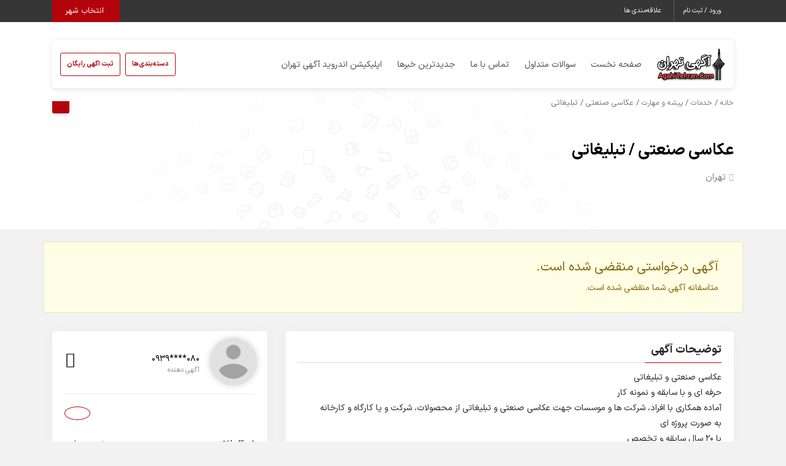

--- FILE ---
content_type: text/html; charset=UTF-8
request_url: https://www.agahitehran.com/product/%D8%B9%DA%A9%D8%A7%D8%B3%DB%8C-%D8%B5%D9%86%D8%B9%D8%AA%DB%8C-%D8%AA%D8%A8%D9%84%DB%8C%D8%BA%D8%A7%D8%AA%DB%8C/
body_size: 42338
content:
<!DOCTYPE html><html dir="rtl" lang="fa-IR"><head><meta charset="UTF-8"><meta name="author" content="Tik4"><link rel="pingback" href="https://www.agahitehran.com/xmlrpc.php" /><meta http-equiv="X-UA-Compatible" content="IE=edge"><meta name="viewport" content="width=device-width, initial-scale=1" /><link rel="stylesheet" href="https://www.agahitehran.com/wp-content/themes/charsoogh/style.css" type="text/css" media="screen"><link rel="shortcut icon" type="image/png" href="https://www.agahitehran.com/wp-content/uploads/2020/04/favaaaa.png"/><link rel="apple-touch-icon" href="https://www.agahitehran.com/wp-content/uploads/2020/04/favaaaa.png" /><meta property="og:image" content="https://www.agahitehran.com/wp-content/uploads/2023/04/36fe4076c0079bb8fced541c45830e10__charsoogh-1.jpg"><meta name="twitter:image" content="https://www.agahitehran.com/wp-content/uploads/2023/04/36fe4076c0079bb8fced541c45830e10__charsoogh-1.jpg"><meta name='robots' content='index, follow, max-image-preview:large, max-snippet:-1, max-video-preview:-1' /><style>img:is([sizes="auto" i], [sizes^="auto," i]) { contain-intrinsic-size: 3000px 1500px }</style><title>عکاسی صنعتی / تبلیغاتی - آگهی تهران،ثبت رایگان آگهی،تبلیغات در سایت</title><meta name="description" content="عکاسی صنعتی / تبلیغاتی" /><link rel="canonical" href="https://www.agahitehran.com/product/عکاسی-صنعتی-تبلیغاتی/" /><meta property="og:locale" content="fa_IR" /><meta property="og:type" content="article" /><meta property="og:title" content="عکاسی صنعتی / تبلیغاتی - آگهی تهران،ثبت رایگان آگهی،تبلیغات در سایت" /><meta property="og:description" content="عکاسی صنعتی / تبلیغاتی" /><meta property="og:url" content="https://www.agahitehran.com/product/عکاسی-صنعتی-تبلیغاتی/" /><meta property="og:site_name" content="آگهی تهران،ثبت رایگان آگهی،تبلیغات در سایت" /><meta property="article:modified_time" content="2023-12-24T20:46:53+00:00" /><meta property="og:image" content="https://www.agahitehran.com/wp-content/uploads/2023/04/36fe4076c0079bb8fced541c45830e10__charsoogh-1.jpg" /><meta property="og:image:width" content="2500" /><meta property="og:image:height" content="1406" /><meta property="og:image:type" content="image/jpeg" /><meta name="twitter:card" content="summary_large_image" /><meta name="twitter:label1" content="زمان تقریبی برای خواندن" /><meta name="twitter:data1" content="1 دقیقه" /> <script type="application/ld+json" class="yoast-schema-graph">{"@context":"https://schema.org","@graph":[{"@type":"WebPage","@id":"https://www.agahitehran.com/product/%d8%b9%da%a9%d8%a7%d8%b3%db%8c-%d8%b5%d9%86%d8%b9%d8%aa%db%8c-%d8%aa%d8%a8%d9%84%db%8c%d8%ba%d8%a7%d8%aa%db%8c/","url":"https://www.agahitehran.com/product/%d8%b9%da%a9%d8%a7%d8%b3%db%8c-%d8%b5%d9%86%d8%b9%d8%aa%db%8c-%d8%aa%d8%a8%d9%84%db%8c%d8%ba%d8%a7%d8%aa%db%8c/","name":"عکاسی صنعتی / تبلیغاتی - آگهی تهران،ثبت رایگان آگهی،تبلیغات در سایت","isPartOf":{"@id":"https://www.agahitehran.com/#website"},"primaryImageOfPage":{"@id":"https://www.agahitehran.com/product/%d8%b9%da%a9%d8%a7%d8%b3%db%8c-%d8%b5%d9%86%d8%b9%d8%aa%db%8c-%d8%aa%d8%a8%d9%84%db%8c%d8%ba%d8%a7%d8%aa%db%8c/#primaryimage"},"image":{"@id":"https://www.agahitehran.com/product/%d8%b9%da%a9%d8%a7%d8%b3%db%8c-%d8%b5%d9%86%d8%b9%d8%aa%db%8c-%d8%aa%d8%a8%d9%84%db%8c%d8%ba%d8%a7%d8%aa%db%8c/#primaryimage"},"thumbnailUrl":"https://www.agahitehran.com/wp-content/uploads/2023/04/36fe4076c0079bb8fced541c45830e10__charsoogh-1.jpg","datePublished":"2023-04-17T21:50:42+00:00","dateModified":"2023-12-24T20:46:53+00:00","description":"عکاسی صنعتی / تبلیغاتی","breadcrumb":{"@id":"https://www.agahitehran.com/product/%d8%b9%da%a9%d8%a7%d8%b3%db%8c-%d8%b5%d9%86%d8%b9%d8%aa%db%8c-%d8%aa%d8%a8%d9%84%db%8c%d8%ba%d8%a7%d8%aa%db%8c/#breadcrumb"},"inLanguage":"fa-IR","potentialAction":[{"@type":"ReadAction","target":["https://www.agahitehran.com/product/%d8%b9%da%a9%d8%a7%d8%b3%db%8c-%d8%b5%d9%86%d8%b9%d8%aa%db%8c-%d8%aa%d8%a8%d9%84%db%8c%d8%ba%d8%a7%d8%aa%db%8c/"]}]},{"@type":"ImageObject","inLanguage":"fa-IR","@id":"https://www.agahitehran.com/product/%d8%b9%da%a9%d8%a7%d8%b3%db%8c-%d8%b5%d9%86%d8%b9%d8%aa%db%8c-%d8%aa%d8%a8%d9%84%db%8c%d8%ba%d8%a7%d8%aa%db%8c/#primaryimage","url":"https://www.agahitehran.com/wp-content/uploads/2023/04/36fe4076c0079bb8fced541c45830e10__charsoogh-1.jpg","contentUrl":"https://www.agahitehran.com/wp-content/uploads/2023/04/36fe4076c0079bb8fced541c45830e10__charsoogh-1.jpg","width":2500,"height":1406},{"@type":"BreadcrumbList","@id":"https://www.agahitehran.com/product/%d8%b9%da%a9%d8%a7%d8%b3%db%8c-%d8%b5%d9%86%d8%b9%d8%aa%db%8c-%d8%aa%d8%a8%d9%84%db%8c%d8%ba%d8%a7%d8%aa%db%8c/#breadcrumb","itemListElement":[{"@type":"ListItem","position":1,"name":"خانه","item":"https://www.agahitehran.com/"},{"@type":"ListItem","position":2,"name":"فروشگاه","item":"https://www.agahitehran.com/shop/"},{"@type":"ListItem","position":3,"name":"عکاسی صنعتی / تبلیغاتی"}]},{"@type":"WebSite","@id":"https://www.agahitehran.com/#website","url":"https://www.agahitehran.com/","name":"آگهی تهران،ثبت رایگان آگهی،تبلیغات در سایت","description":"آگهی تهران،ارسال رایگان آگهی،تبلیغات اینترنتی،تبلیغ رایگان","publisher":{"@id":"https://www.agahitehran.com/#organization"},"potentialAction":[{"@type":"SearchAction","target":{"@type":"EntryPoint","urlTemplate":"https://www.agahitehran.com/?s={search_term_string}"},"query-input":{"@type":"PropertyValueSpecification","valueRequired":true,"valueName":"search_term_string"}}],"inLanguage":"fa-IR"},{"@type":"Organization","@id":"https://www.agahitehran.com/#organization","name":"آگهی تهران","url":"https://www.agahitehran.com/","logo":{"@type":"ImageObject","inLanguage":"fa-IR","@id":"https://www.agahitehran.com/#/schema/logo/image/","url":"https://www.agahitehran.com/wp-content/uploads/2019/05/agahi.png","contentUrl":"https://www.agahitehran.com/wp-content/uploads/2019/05/agahi.png","width":260,"height":131,"caption":"آگهی تهران"},"image":{"@id":"https://www.agahitehran.com/#/schema/logo/image/"}}]}</script> <link rel='stylesheet' id='wp-block-library-rtl-css' href='https://www.agahitehran.com/wp-includes/css/dist/block-library/style-rtl.min.css?ver=6.8.3' media='all' /><style id='classic-theme-styles-inline-css'>/*! This file is auto-generated */
.wp-block-button__link{color:#fff;background-color:#32373c;border-radius:9999px;box-shadow:none;text-decoration:none;padding:calc(.667em + 2px) calc(1.333em + 2px);font-size:1.125em}.wp-block-file__button{background:#32373c;color:#fff;text-decoration:none}</style><style id='global-styles-inline-css'>:root{--wp--preset--aspect-ratio--square: 1;--wp--preset--aspect-ratio--4-3: 4/3;--wp--preset--aspect-ratio--3-4: 3/4;--wp--preset--aspect-ratio--3-2: 3/2;--wp--preset--aspect-ratio--2-3: 2/3;--wp--preset--aspect-ratio--16-9: 16/9;--wp--preset--aspect-ratio--9-16: 9/16;--wp--preset--color--black: #000000;--wp--preset--color--cyan-bluish-gray: #abb8c3;--wp--preset--color--white: #ffffff;--wp--preset--color--pale-pink: #f78da7;--wp--preset--color--vivid-red: #cf2e2e;--wp--preset--color--luminous-vivid-orange: #ff6900;--wp--preset--color--luminous-vivid-amber: #fcb900;--wp--preset--color--light-green-cyan: #7bdcb5;--wp--preset--color--vivid-green-cyan: #00d084;--wp--preset--color--pale-cyan-blue: #8ed1fc;--wp--preset--color--vivid-cyan-blue: #0693e3;--wp--preset--color--vivid-purple: #9b51e0;--wp--preset--gradient--vivid-cyan-blue-to-vivid-purple: linear-gradient(135deg,rgba(6,147,227,1) 0%,rgb(155,81,224) 100%);--wp--preset--gradient--light-green-cyan-to-vivid-green-cyan: linear-gradient(135deg,rgb(122,220,180) 0%,rgb(0,208,130) 100%);--wp--preset--gradient--luminous-vivid-amber-to-luminous-vivid-orange: linear-gradient(135deg,rgba(252,185,0,1) 0%,rgba(255,105,0,1) 100%);--wp--preset--gradient--luminous-vivid-orange-to-vivid-red: linear-gradient(135deg,rgba(255,105,0,1) 0%,rgb(207,46,46) 100%);--wp--preset--gradient--very-light-gray-to-cyan-bluish-gray: linear-gradient(135deg,rgb(238,238,238) 0%,rgb(169,184,195) 100%);--wp--preset--gradient--cool-to-warm-spectrum: linear-gradient(135deg,rgb(74,234,220) 0%,rgb(151,120,209) 20%,rgb(207,42,186) 40%,rgb(238,44,130) 60%,rgb(251,105,98) 80%,rgb(254,248,76) 100%);--wp--preset--gradient--blush-light-purple: linear-gradient(135deg,rgb(255,206,236) 0%,rgb(152,150,240) 100%);--wp--preset--gradient--blush-bordeaux: linear-gradient(135deg,rgb(254,205,165) 0%,rgb(254,45,45) 50%,rgb(107,0,62) 100%);--wp--preset--gradient--luminous-dusk: linear-gradient(135deg,rgb(255,203,112) 0%,rgb(199,81,192) 50%,rgb(65,88,208) 100%);--wp--preset--gradient--pale-ocean: linear-gradient(135deg,rgb(255,245,203) 0%,rgb(182,227,212) 50%,rgb(51,167,181) 100%);--wp--preset--gradient--electric-grass: linear-gradient(135deg,rgb(202,248,128) 0%,rgb(113,206,126) 100%);--wp--preset--gradient--midnight: linear-gradient(135deg,rgb(2,3,129) 0%,rgb(40,116,252) 100%);--wp--preset--font-size--small: 13px;--wp--preset--font-size--medium: 20px;--wp--preset--font-size--large: 36px;--wp--preset--font-size--x-large: 42px;--wp--preset--spacing--20: 0.44rem;--wp--preset--spacing--30: 0.67rem;--wp--preset--spacing--40: 1rem;--wp--preset--spacing--50: 1.5rem;--wp--preset--spacing--60: 2.25rem;--wp--preset--spacing--70: 3.38rem;--wp--preset--spacing--80: 5.06rem;--wp--preset--shadow--natural: 6px 6px 9px rgba(0, 0, 0, 0.2);--wp--preset--shadow--deep: 12px 12px 50px rgba(0, 0, 0, 0.4);--wp--preset--shadow--sharp: 6px 6px 0px rgba(0, 0, 0, 0.2);--wp--preset--shadow--outlined: 6px 6px 0px -3px rgba(255, 255, 255, 1), 6px 6px rgba(0, 0, 0, 1);--wp--preset--shadow--crisp: 6px 6px 0px rgba(0, 0, 0, 1);}:where(.is-layout-flex){gap: 0.5em;}:where(.is-layout-grid){gap: 0.5em;}body .is-layout-flex{display: flex;}.is-layout-flex{flex-wrap: wrap;align-items: center;}.is-layout-flex > :is(*, div){margin: 0;}body .is-layout-grid{display: grid;}.is-layout-grid > :is(*, div){margin: 0;}:where(.wp-block-columns.is-layout-flex){gap: 2em;}:where(.wp-block-columns.is-layout-grid){gap: 2em;}:where(.wp-block-post-template.is-layout-flex){gap: 1.25em;}:where(.wp-block-post-template.is-layout-grid){gap: 1.25em;}.has-black-color{color: var(--wp--preset--color--black) !important;}.has-cyan-bluish-gray-color{color: var(--wp--preset--color--cyan-bluish-gray) !important;}.has-white-color{color: var(--wp--preset--color--white) !important;}.has-pale-pink-color{color: var(--wp--preset--color--pale-pink) !important;}.has-vivid-red-color{color: var(--wp--preset--color--vivid-red) !important;}.has-luminous-vivid-orange-color{color: var(--wp--preset--color--luminous-vivid-orange) !important;}.has-luminous-vivid-amber-color{color: var(--wp--preset--color--luminous-vivid-amber) !important;}.has-light-green-cyan-color{color: var(--wp--preset--color--light-green-cyan) !important;}.has-vivid-green-cyan-color{color: var(--wp--preset--color--vivid-green-cyan) !important;}.has-pale-cyan-blue-color{color: var(--wp--preset--color--pale-cyan-blue) !important;}.has-vivid-cyan-blue-color{color: var(--wp--preset--color--vivid-cyan-blue) !important;}.has-vivid-purple-color{color: var(--wp--preset--color--vivid-purple) !important;}.has-black-background-color{background-color: var(--wp--preset--color--black) !important;}.has-cyan-bluish-gray-background-color{background-color: var(--wp--preset--color--cyan-bluish-gray) !important;}.has-white-background-color{background-color: var(--wp--preset--color--white) !important;}.has-pale-pink-background-color{background-color: var(--wp--preset--color--pale-pink) !important;}.has-vivid-red-background-color{background-color: var(--wp--preset--color--vivid-red) !important;}.has-luminous-vivid-orange-background-color{background-color: var(--wp--preset--color--luminous-vivid-orange) !important;}.has-luminous-vivid-amber-background-color{background-color: var(--wp--preset--color--luminous-vivid-amber) !important;}.has-light-green-cyan-background-color{background-color: var(--wp--preset--color--light-green-cyan) !important;}.has-vivid-green-cyan-background-color{background-color: var(--wp--preset--color--vivid-green-cyan) !important;}.has-pale-cyan-blue-background-color{background-color: var(--wp--preset--color--pale-cyan-blue) !important;}.has-vivid-cyan-blue-background-color{background-color: var(--wp--preset--color--vivid-cyan-blue) !important;}.has-vivid-purple-background-color{background-color: var(--wp--preset--color--vivid-purple) !important;}.has-black-border-color{border-color: var(--wp--preset--color--black) !important;}.has-cyan-bluish-gray-border-color{border-color: var(--wp--preset--color--cyan-bluish-gray) !important;}.has-white-border-color{border-color: var(--wp--preset--color--white) !important;}.has-pale-pink-border-color{border-color: var(--wp--preset--color--pale-pink) !important;}.has-vivid-red-border-color{border-color: var(--wp--preset--color--vivid-red) !important;}.has-luminous-vivid-orange-border-color{border-color: var(--wp--preset--color--luminous-vivid-orange) !important;}.has-luminous-vivid-amber-border-color{border-color: var(--wp--preset--color--luminous-vivid-amber) !important;}.has-light-green-cyan-border-color{border-color: var(--wp--preset--color--light-green-cyan) !important;}.has-vivid-green-cyan-border-color{border-color: var(--wp--preset--color--vivid-green-cyan) !important;}.has-pale-cyan-blue-border-color{border-color: var(--wp--preset--color--pale-cyan-blue) !important;}.has-vivid-cyan-blue-border-color{border-color: var(--wp--preset--color--vivid-cyan-blue) !important;}.has-vivid-purple-border-color{border-color: var(--wp--preset--color--vivid-purple) !important;}.has-vivid-cyan-blue-to-vivid-purple-gradient-background{background: var(--wp--preset--gradient--vivid-cyan-blue-to-vivid-purple) !important;}.has-light-green-cyan-to-vivid-green-cyan-gradient-background{background: var(--wp--preset--gradient--light-green-cyan-to-vivid-green-cyan) !important;}.has-luminous-vivid-amber-to-luminous-vivid-orange-gradient-background{background: var(--wp--preset--gradient--luminous-vivid-amber-to-luminous-vivid-orange) !important;}.has-luminous-vivid-orange-to-vivid-red-gradient-background{background: var(--wp--preset--gradient--luminous-vivid-orange-to-vivid-red) !important;}.has-very-light-gray-to-cyan-bluish-gray-gradient-background{background: var(--wp--preset--gradient--very-light-gray-to-cyan-bluish-gray) !important;}.has-cool-to-warm-spectrum-gradient-background{background: var(--wp--preset--gradient--cool-to-warm-spectrum) !important;}.has-blush-light-purple-gradient-background{background: var(--wp--preset--gradient--blush-light-purple) !important;}.has-blush-bordeaux-gradient-background{background: var(--wp--preset--gradient--blush-bordeaux) !important;}.has-luminous-dusk-gradient-background{background: var(--wp--preset--gradient--luminous-dusk) !important;}.has-pale-ocean-gradient-background{background: var(--wp--preset--gradient--pale-ocean) !important;}.has-electric-grass-gradient-background{background: var(--wp--preset--gradient--electric-grass) !important;}.has-midnight-gradient-background{background: var(--wp--preset--gradient--midnight) !important;}.has-small-font-size{font-size: var(--wp--preset--font-size--small) !important;}.has-medium-font-size{font-size: var(--wp--preset--font-size--medium) !important;}.has-large-font-size{font-size: var(--wp--preset--font-size--large) !important;}.has-x-large-font-size{font-size: var(--wp--preset--font-size--x-large) !important;}
:where(.wp-block-post-template.is-layout-flex){gap: 1.25em;}:where(.wp-block-post-template.is-layout-grid){gap: 1.25em;}
:where(.wp-block-columns.is-layout-flex){gap: 2em;}:where(.wp-block-columns.is-layout-grid){gap: 2em;}
:root :where(.wp-block-pullquote){font-size: 1.5em;line-height: 1.6;}</style><link rel='stylesheet' id='photoswipe-css' href='https://www.agahitehran.com/wp-content/plugins/woocommerce/assets/css/photoswipe/photoswipe.min.css?ver=10.0.4' media='all' /><link rel='stylesheet' id='photoswipe-default-skin-css' href='https://www.agahitehran.com/wp-content/plugins/woocommerce/assets/css/photoswipe/default-skin/default-skin.min.css?ver=10.0.4' media='all' /><link rel='stylesheet' id='woocommerce-layout-rtl-css' href='https://www.agahitehran.com/wp-content/cache/autoptimize/css/autoptimize_single_56c7c95fec978121f6019750eebd54ae.css?ver=10.0.4' media='all' /><link rel='stylesheet' id='woocommerce-smallscreen-rtl-css' href='https://www.agahitehran.com/wp-content/cache/autoptimize/css/autoptimize_single_b0028919360d771e8025e79cbff6c4e2.css?ver=10.0.4' media='only screen and (max-width: 768px)' /><link rel='stylesheet' id='woocommerce-general-rtl-css' href='https://www.agahitehran.com/wp-content/cache/autoptimize/css/autoptimize_single_be1a9481da38afddd0e3e3106c3dbefa.css?ver=10.0.4' media='all' /><style id='woocommerce-inline-inline-css'>.woocommerce form .form-row .required { visibility: visible; }</style><link rel='stylesheet' id='brands-styles-css' href='https://www.agahitehran.com/wp-content/cache/autoptimize/css/autoptimize_single_48d56016b20f151be4f24ba6d0eb1be4.css?ver=10.0.4' media='all' /><link rel='stylesheet' id='charsooghpay-rtl-css' href='https://www.agahitehran.com/wp-content/cache/autoptimize/css/autoptimize_single_84adbd85435541c18d83db6dcbd5157d.css?ver=6.8.3' media='all' /><link rel='stylesheet' id='icofont-css' href='https://www.agahitehran.com/wp-content/themes/charsoogh/includes/elements/extension/admin/assets/css/icofont.min.css?ver=3.3.2' media='all' /><link rel='stylesheet' id='leaflet-css' href='https://www.agahitehran.com/wp-content/cache/autoptimize/css/autoptimize_single_7d8c0ec2058e93332b65f05dbbb7f2e4.css?ver=1.1' media='all' /><link rel='stylesheet' id='owl-carousel-css' href='https://www.agahitehran.com/wp-content/themes/charsoogh/includes/elements/extension/assets/css/owl.carousel.min.css?ver=3.3.2' media='all' /><link rel='stylesheet' id='bootstrap-select-css' href='https://www.agahitehran.com/wp-content/themes/charsoogh/assets/css/bootstrap-select.min.css?ver=6.8.3' media='all' /><link rel='stylesheet' id='bootstrap-min-rtl-css' href='https://www.agahitehran.com/wp-content/cache/autoptimize/css/autoptimize_single_34a7fca1d9795cf40878fa4599f4037e.css?ver=6.8.3' media='all' /><link rel='stylesheet' id='charsoogh-theme-css' href='https://www.agahitehran.com/wp-content/cache/autoptimize/css/autoptimize_single_c4fcc8cb3e6897336e5e0a47a7d68c8e.css?v9_3_5&#038;ver=6.8.3' media='all' /><link rel='stylesheet' id='font-awesome-css' href='https://www.agahitehran.com/wp-content/plugins/elementor/assets/lib/font-awesome/css/font-awesome.min.css?ver=4.7.0' media='all' /><link rel='stylesheet' id='dropzone-css' href='https://www.agahitehran.com/wp-content/themes/charsoogh/assets/css/dropzone.min.css?ver=6.8.3' media='all' /><link rel='stylesheet' id='glightbox-css' href='https://www.agahitehran.com/wp-content/themes/charsoogh/assets/css/glightbox.min.css?ver=6.8.3' media='all' /> <script src="https://www.agahitehran.com/wp-includes/js/jquery/jquery.min.js?ver=3.7.1" id="jquery-core-js"></script> <script defer src="https://www.agahitehran.com/wp-includes/js/jquery/jquery-migrate.min.js?ver=3.4.1" id="jquery-migrate-js"></script> <script defer id="charsooghpay-ajax-handle-js-extra" src="[data-uri]"></script> <script defer src="https://www.agahitehran.com/wp-content/cache/autoptimize/js/autoptimize_single_eedec2b6655df0f651a3441d4f97d174.js?ver=6.8.3" id="charsooghpay-ajax-handle-js"></script> <script src="https://www.agahitehran.com/wp-content/plugins/woocommerce/assets/js/jquery-blockui/jquery.blockUI.min.js?ver=2.7.0-wc.10.0.4" id="jquery-blockui-js" defer data-wp-strategy="defer"></script> <script defer id="wc-add-to-cart-js-extra" src="[data-uri]"></script> <script src="https://www.agahitehran.com/wp-content/plugins/woocommerce/assets/js/frontend/add-to-cart.min.js?ver=10.0.4" id="wc-add-to-cart-js" defer data-wp-strategy="defer"></script> <script src="https://www.agahitehran.com/wp-content/plugins/woocommerce/assets/js/zoom/jquery.zoom.min.js?ver=1.7.21-wc.10.0.4" id="zoom-js" defer data-wp-strategy="defer"></script> <script src="https://www.agahitehran.com/wp-content/plugins/woocommerce/assets/js/flexslider/jquery.flexslider.min.js?ver=2.7.2-wc.10.0.4" id="flexslider-js" defer data-wp-strategy="defer"></script> <script src="https://www.agahitehran.com/wp-content/plugins/woocommerce/assets/js/photoswipe/photoswipe.min.js?ver=4.1.1-wc.10.0.4" id="photoswipe-js" defer data-wp-strategy="defer"></script> <script src="https://www.agahitehran.com/wp-content/plugins/woocommerce/assets/js/photoswipe/photoswipe-ui-default.min.js?ver=4.1.1-wc.10.0.4" id="photoswipe-ui-default-js" defer data-wp-strategy="defer"></script> <script defer id="wc-single-product-js-extra" src="[data-uri]"></script> <script src="https://www.agahitehran.com/wp-content/plugins/woocommerce/assets/js/frontend/single-product.min.js?ver=10.0.4" id="wc-single-product-js" defer data-wp-strategy="defer"></script> <script src="https://www.agahitehran.com/wp-content/plugins/woocommerce/assets/js/js-cookie/js.cookie.min.js?ver=2.1.4-wc.10.0.4" id="js-cookie-js" defer data-wp-strategy="defer"></script> <script defer id="woocommerce-js-extra" src="[data-uri]"></script> <script src="https://www.agahitehran.com/wp-content/plugins/woocommerce/assets/js/frontend/woocommerce.min.js?ver=10.0.4" id="woocommerce-js" defer data-wp-strategy="defer"></script> <script defer src="https://www.agahitehran.com/wp-content/themes/charsoogh/assets/js/popper.min.js?ver=6.8.3" id="popper-js"></script> <script defer src="https://www.agahitehran.com/wp-content/cache/autoptimize/js/autoptimize_single_fa752ccaddd27b3d96f3d045cb6156dd.js?ver=6.8.3" id="bootstrap-js"></script> <script defer src="https://www.agahitehran.com/wp-content/cache/autoptimize/js/autoptimize_single_d17a5f5a0894e3b52b6a86aa3a027b38.js?ver=6.8.3" id="jquery-confirm-js"></script> <script defer src="https://www.agahitehran.com/wp-content/cache/autoptimize/js/autoptimize_single_7d3f71c58c8048ab478828f345864960.js?ver=6.8.3" id="iCheck-js"></script> <script defer src="https://www.agahitehran.com/wp-content/cache/autoptimize/js/autoptimize_single_cef9d93b1cba7d7a094f78cc84525eb9.js?ver=6.8.3" id="selectize-js"></script> <script defer src="https://www.agahitehran.com/wp-content/themes/charsoogh/assets/js/bootstrap-select.min.js?ver=6.8.3" id="bootstrap-select-js"></script> <script defer src="https://www.agahitehran.com/wp-content/cache/autoptimize/js/autoptimize_single_a2a82c886b7e60a03bddfe859bca2e27.js?ver=6.8.3" id="owl-carousel-js"></script> <script defer src="https://www.agahitehran.com/wp-content/cache/autoptimize/js/autoptimize_single_8894b1d893a63b4ba3b273dcaa7bcc1d.js?ver=6.8.3" id="bootstrap-validat-js"></script> <script defer src="https://www.agahitehran.com/wp-content/cache/autoptimize/js/autoptimize_single_cf55ffdf2454a1ef32a22f51b4c285c4.js?ver=6.8.3" id="pattern-validation-js"></script> <script defer src="https://www.agahitehran.com/wp-content/cache/autoptimize/js/autoptimize_single_1ae2d7ab81ca49f399b16b954c37b00e.js?ver=6.8.3" id="charsoogh-js"></script> <script defer src="https://www.agahitehran.com/wp-content/themes/charsoogh/assets/js/dropzone.min.js?ver=6.8.3" id="dropzone-js"></script> <script defer src="https://www.agahitehran.com/wp-content/themes/charsoogh/assets/js/jquery-validate.bootstrap-tooltip.min.js?ver=6.8.3" id="validate-js"></script> <script defer src="https://www.agahitehran.com/wp-content/cache/autoptimize/js/autoptimize_single_e477d4c6a0813a3ed43f07f0c76d9245.js?ver=6.8.3" id="flickity-js"></script> <script defer src="https://www.agahitehran.com/wp-content/cache/autoptimize/js/autoptimize_single_51c147f7dd71aa6e596d07be91b91371.js?ver=6.8.3" id="num2persian-js"></script> <script defer src="https://www.agahitehran.com/wp-content/themes/charsoogh/assets/js/glightbox.min.js?ver=6.8.3" id="glightbox-js"></script> <link rel="EditURI" type="application/rsd+xml" title="RSD" href="https://www.agahitehran.com/xmlrpc.php?rsd" /><meta name="generator" content="WordPress 6.8.3" /><meta name="generator" content="WooCommerce 10.0.4" /><link rel='shortlink' href='https://www.agahitehran.com/?p=16185' /><link rel="alternate" title="oEmbed (JSON)" type="application/json+oembed" href="https://www.agahitehran.com/wp-json/oembed/1.0/embed?url=https%3A%2F%2Fwww.agahitehran.com%2Fproduct%2F%25d8%25b9%25da%25a9%25d8%25a7%25d8%25b3%25db%258c-%25d8%25b5%25d9%2586%25d8%25b9%25d8%25aa%25db%258c-%25d8%25aa%25d8%25a8%25d9%2584%25db%258c%25d8%25ba%25d8%25a7%25d8%25aa%25db%258c%2F" /><link rel="alternate" title="oEmbed (XML)" type="text/xml+oembed" href="https://www.agahitehran.com/wp-json/oembed/1.0/embed?url=https%3A%2F%2Fwww.agahitehran.com%2Fproduct%2F%25d8%25b9%25da%25a9%25d8%25a7%25d8%25b3%25db%258c-%25d8%25b5%25d9%2586%25d8%25b9%25d8%25aa%25db%258c-%25d8%25aa%25d8%25a8%25d9%2584%25db%258c%25d8%25ba%25d8%25a7%25d8%25aa%25db%258c%2F&#038;format=xml" /> <script defer src="[data-uri]"></script> <style>.block{padding: 2rem;}	
.footer{padding-top: 5rem;}
:root{
  --charsoogh-main: #b3040b;
}

/*********** Custom Style *************/






footer .brand-sec{background: none;}

.footer .col-md-3 h2 , .footer .col-md-4 h2{

  background: rgba(232, 232, 232, 0.4);

  padding: 10px;

  border-radius: 5px;

}




footer .app_download .app_badge {

    width: 45%;

    margin-bottom: 5px;

}



#return-to-top {

  right: 20px !important;

  left: auto !important;

}</style><div class="modal left fade" id="charsoogh_category_show" tabindex="-1" role="dialog" aria-labelledby="charsoogh_category_show"><div class="modal-dialog modal-sm" role="document"><div class="modal-content"><div class="modal-header"><h5 class="modal-title">دسته‌بندی‌ها</h5> <button type="button" class="close" data-dismiss="modal" aria-label="Close"> <span aria-hidden="true">&times;</span> </button></div><div class="modal-body"><ul class="vertical-menu"><li class="cat-item cat-item-20"><a href="https://www.agahitehran.com/product-category/uncategorized/" title="دسته بندی نشده">دسته بندی نشده</a></li><li class="cat-item cat-item-150 dropdown-submenu"><a class="dropdown-child" href="#" title="خدمات">خدمات <span class="inner-a category-show-all" data-src="https://www.agahitehran.com/product-category/%d8%ae%d8%af%d9%85%d8%a7%d8%aa/"><i class="fa fa-external-link" aria-hidden="true"></i></span></a><ul class='children'><li class="cat-item cat-item-347"><a href="https://www.agahitehran.com/product-category/%d9%be%d8%b0%db%8c%d8%b1%d8%a7%db%8c%db%8c%d8%8c%d9%85%d8%b1%d8%a7%d8%b3%d9%85/" title="پذیرایی،مراسم">پذیرایی،مراسم</a></li><li class="cat-item cat-item-348"><a href="https://www.agahitehran.com/product-category/%d8%ae%d8%af%d9%85%d8%a7%d8%aa-%d8%b1%d8%a7%db%8c%d8%a7%d9%86%d9%87-%d8%a7%db%8c-%d9%88-%d9%85%d9%88%d8%a8%d8%a7%db%8c%d9%84/" title="خدمات رایانه ای و موبایل">خدمات رایانه ای و موبایل <span class="inner-a category-show-all" data-src="https://www.agahitehran.com/product-category/%d8%ae%d8%af%d9%85%d8%a7%d8%aa-%d8%b1%d8%a7%db%8c%d8%a7%d9%86%d9%87-%d8%a7%db%8c-%d9%88-%d9%85%d9%88%d8%a8%d8%a7%db%8c%d9%84/"><i class="fa fa-external-link" aria-hidden="true"></i></span></a><ul class='children'><li class="cat-item cat-item-349"><a href="https://www.agahitehran.com/product-category/%d9%81%d8%b1%d9%88%d8%b4-%d8%af%d8%a7%d9%85%d9%86%d9%87-%d9%88-%d8%b3%d8%a7%db%8c%d8%aa/" title="فروش دامنه و سایت">فروش دامنه و سایت</a></li><li class="cat-item cat-item-350"><a href="https://www.agahitehran.com/product-category/%d9%85%db%8c%d8%b2%d8%a8%d8%a7%d9%86%db%8c-%d9%88-%d8%b7%d8%b1%d8%a7%d8%ad%db%8c-%d8%b3%d8%a7%db%8c%d8%aa/" title="میزبانی و طراحی سایت">میزبانی و طراحی سایت</a></li><li class="cat-item cat-item-351"><a href="https://www.agahitehran.com/product-category/%d8%ae%d8%af%d9%85%d8%a7%d8%aa-%d9%be%d9%87%d9%86%d8%a7%db%8c-%d8%a8%d8%a7%d9%86%d8%af-%d8%a7%db%8c%d9%86%d8%aa%d8%b1%d9%86%d8%aa/" title="خدمات پهنای باند اینترنت">خدمات پهنای باند اینترنت</a></li><li class="cat-item cat-item-352"><a href="https://www.agahitehran.com/product-category/%d8%ae%d8%af%d9%85%d8%a7%d8%aa-%d9%86%d8%b1%d9%85-%d8%a7%d9%81%d8%b2%d8%a7%d8%b1-%d8%b3%d8%ae%d8%aa-%d8%a7%d9%81%d8%b2%d8%a7%d8%b1/" title="خدمات نرم افزار سخت افزار">خدمات نرم افزار سخت افزار</a></li><li class="cat-item cat-item-353"><a href="https://www.agahitehran.com/product-category/%d8%aa%d8%b9%d9%85%db%8c%d8%b1-%d8%b3%d8%ae%d8%aa-%d8%a7%d9%81%d8%b2%d8%a7%d8%b1/" title="تعمیر سخت افزار">تعمیر سخت افزار</a></li><li class="cat-item cat-item-354"><a href="https://www.agahitehran.com/product-category/%d9%87%d9%85%d9%87-%d8%a2%da%af%d9%87%db%8c-%d9%87%d8%a7%db%8c-%d8%b1%d8%a7%db%8c%d8%a7%d9%86%d9%87-%d9%88-%d9%85%d9%88%d8%a8%d8%a7%db%8c%d9%84/" title="همه آگهی های رایانه و موبایل">همه آگهی های رایانه و موبایل</a></li></ul></li><li class="cat-item cat-item-355"><a href="https://www.agahitehran.com/product-category/%d9%85%d8%a7%d9%84%db%8c%d8%8c%d8%ad%d8%b3%d8%a7%d8%a8%d8%af%d8%a7%d8%b1%db%8c%d8%8c%d8%a8%db%8c%d9%85%d9%87/" title="مالی،حسابداری،بیمه">مالی،حسابداری،بیمه</a></li><li class="cat-item cat-item-356"><a href="https://www.agahitehran.com/product-category/%d8%ad%d9%85%d9%84-%d9%88-%d9%86%d9%82%d9%84/" title="حمل و نقل">حمل و نقل</a></li><li class="cat-item cat-item-357"><a href="https://www.agahitehran.com/product-category/%d9%be%db%8c%d8%b4%d9%87-%d9%88-%d9%85%d9%87%d8%a7%d8%b1%d8%aa/" title="پیشه و مهارت">پیشه و مهارت</a></li><li class="cat-item cat-item-358"><a href="https://www.agahitehran.com/product-category/%d8%a2%d8%b1%d8%a7%db%8c%d8%b4%da%af%d8%b1%db%8c-%d9%88-%d8%b2%db%8c%d8%a8%d8%a7%db%8c%db%8c/" title="آرایشگری و زیبایی">آرایشگری و زیبایی</a></li><li class="cat-item cat-item-359"><a href="https://www.agahitehran.com/product-category/%d8%b3%d8%b1%da%af%d8%b1%d9%85%db%8c/" title="سرگرمی">سرگرمی</a></li><li class="cat-item cat-item-360"><a href="https://www.agahitehran.com/product-category/%d9%86%d8%b8%d8%a7%d9%81%d8%aa/" title="نظافت">نظافت</a></li><li class="cat-item cat-item-361"><a href="https://www.agahitehran.com/product-category/%d8%a8%d8%a7%d8%ba%d8%a8%d8%a7%d9%86%db%8c-%d9%88-%d8%af%d8%b1%d8%ae%d8%aa%da%a9%d8%a7%d8%b1%db%8c/" title="باغبانی و درختکاری">باغبانی و درختکاری</a></li><li class="cat-item cat-item-362"><a href="https://www.agahitehran.com/product-category/%d8%a2%d9%85%d9%88%d8%b2%d8%b4%db%8c/" title="آموزشی">آموزشی <span class="inner-a category-show-all" data-src="https://www.agahitehran.com/product-category/%d8%a2%d9%85%d9%88%d8%b2%d8%b4%db%8c/"><i class="fa fa-external-link" aria-hidden="true"></i></span></a><ul class='children'><li class="cat-item cat-item-363"><a href="https://www.agahitehran.com/product-category/%d8%b2%d8%a8%d8%a7%d9%86-%d8%ae%d8%a7%d8%b1%d8%ac%d9%87/" title="زبان خارجه">زبان خارجه</a></li><li class="cat-item cat-item-364"><a href="https://www.agahitehran.com/product-category/%d8%af%d8%b1%d9%88%d8%b3-%d9%85%d8%af%d8%b1%d8%b3%d9%87-%d9%88-%d8%af%d8%a7%d9%86%d8%b4%da%af%d8%a7%d9%87/" title="دروس مدرسه و دانشگاه">دروس مدرسه و دانشگاه</a></li><li class="cat-item cat-item-365"><a href="https://www.agahitehran.com/product-category/%d9%86%d8%b1%d9%85-%d8%a7%d9%81%d8%b2%d8%a7%d8%b1/" title="نرم افزار">نرم افزار</a></li><li class="cat-item cat-item-366"><a href="https://www.agahitehran.com/product-category/%d9%87%d9%86%d8%b1%db%8c/" title="هنری">هنری</a></li><li class="cat-item cat-item-367"><a href="https://www.agahitehran.com/product-category/%d9%88%d8%b1%d8%b2%d8%b4%db%8c/" title="ورزشی">ورزشی</a></li><li class="cat-item cat-item-368"><a href="https://www.agahitehran.com/product-category/%d9%85%d8%b4%d8%a7%d9%88%d8%b1%d9%87-%d8%aa%d8%ad%d8%b5%db%8c%d9%84%db%8c/" title="مشاوره تحصیلی">مشاوره تحصیلی</a></li><li class="cat-item cat-item-370"><a href="https://www.agahitehran.com/product-category/%d9%87%d9%85%d9%87-%d8%a2%da%af%d9%87%db%8c-%d9%87%d8%a7%db%8c-%d8%a2%d9%85%d9%88%d8%b2%d8%b4%db%8c/" title="همه آگهی های آموزشی">همه آگهی های آموزشی</a></li></ul></li></ul></li><li class="cat-item cat-item-149 dropdown-submenu"><a class="dropdown-child" href="#" title="مربوط به خانه">مربوط به خانه <span class="inner-a category-show-all" data-src="https://www.agahitehran.com/product-category/%d9%85%d8%b1%d8%a8%d9%88%d8%b7-%d8%a8%d9%87-%d8%ae%d8%a7%d9%86%d9%87/"><i class="fa fa-external-link" aria-hidden="true"></i></span></a><ul class='children'><li class="cat-item cat-item-317"><a href="https://www.agahitehran.com/product-category/%d9%88%d8%b3%d8%a7%db%8c%d9%84-%d9%88-%d8%aa%d8%b2%d8%a6%db%8c%d9%86%d8%a7%d8%aa-%d8%ae%d8%a7%d9%86%d9%87/" title="وسایل و تزئینات خانه">وسایل و تزئینات خانه <span class="inner-a category-show-all" data-src="https://www.agahitehran.com/product-category/%d9%88%d8%b3%d8%a7%db%8c%d9%84-%d9%88-%d8%aa%d8%b2%d8%a6%db%8c%d9%86%d8%a7%d8%aa-%d8%ae%d8%a7%d9%86%d9%87/"><i class="fa fa-external-link" aria-hidden="true"></i></span></a><ul class='children'><li class="cat-item cat-item-318"><a href="https://www.agahitehran.com/product-category/%d8%aa%d8%b2%d8%a6%db%8c%d9%86%db%8c-%d9%88-%d8%a2%d8%ab%d8%a7%d8%b1-%d9%87%d9%86%d8%b1%db%8c/" title="تزئینی و آثار هنری">تزئینی و آثار هنری</a></li><li class="cat-item cat-item-319"><a href="https://www.agahitehran.com/product-category/%d9%84%d9%88%d8%a7%d8%b2%d9%85-%d8%b1%d9%88%d8%b4%d9%86%d8%a7%db%8c%db%8c/" title="لوازم روشنایی">لوازم روشنایی</a></li><li class="cat-item cat-item-320"><a href="https://www.agahitehran.com/product-category/%d9%85%db%8c%d8%b2-%d9%88-%d8%b5%d9%86%d8%af%d9%84%db%8c/" title="میز و صندلی">میز و صندلی</a></li><li class="cat-item cat-item-321"><a href="https://www.agahitehran.com/product-category/%d9%81%d8%b1%d8%b4-%d9%88-%da%af%d9%84%db%8c%d9%85/" title="فرش و گلیم">فرش و گلیم</a></li><li class="cat-item cat-item-322"><a href="https://www.agahitehran.com/product-category/%da%a9%d9%85%d8%af-%d9%88-%d8%a8%d9%88%d9%81%d9%87/" title="کمد و بوفه">کمد و بوفه</a></li><li class="cat-item cat-item-323"><a href="https://www.agahitehran.com/product-category/%d9%be%d8%b1%d8%af%d9%87-%d9%88-%d8%b1%d9%88%d9%85%db%8c%d8%b2%db%8c/" title="پرده و رومیزی">پرده و رومیزی</a></li><li class="cat-item cat-item-324"><a href="https://www.agahitehran.com/product-category/%d8%aa%d8%ae%d8%aa-%d9%88-%d8%a7%d8%aa%d8%a7%d9%82-%d8%ae%d9%88%d8%a7%d8%a8/" title="تخت و اتاق خواب">تخت و اتاق خواب</a></li><li class="cat-item cat-item-325"><a href="https://www.agahitehran.com/product-category/%d9%85%d8%a8%d9%84%d9%85%d8%a7%d9%86-%d9%88-%d8%b5%d9%86%d8%af%d9%84%db%8c-%d8%b1%d8%a7%d8%ad%d8%aa%db%8c/" title="مبلمان و صندلی راحتی">مبلمان و صندلی راحتی</a></li><li class="cat-item cat-item-326"><a href="https://www.agahitehran.com/product-category/%d9%85%db%8c%d8%b2-%d8%aa%d9%84%d9%88%db%8c%d8%b2%db%8c%d9%88%d9%86-%d9%88%d8%b3%d8%a7%db%8c%d9%84-%d8%b3%db%8c%d8%b3%d8%aa%d9%85-%d9%be%d8%ae%d8%b4/" title="میز تلویزیون وسایل سیستم پخش">میز تلویزیون وسایل سیستم پخش</a></li><li class="cat-item cat-item-327"><a href="https://www.agahitehran.com/product-category/%d9%87%d9%85%d9%87-%d8%a2%da%af%d9%87%db%8c-%d9%87%d8%a7%db%8c-%d9%88%d8%b3%d8%a7%db%8c%d9%84-%d9%88-%d8%aa%d8%b2%d8%a6%db%8c%d9%86%d8%a7%d8%aa-%d8%ae%d8%a7%d9%86%d9%87/" title="همه آگهی های وسایل و تزئینات خانه">همه آگهی های وسایل و تزئینات خانه</a></li></ul></li><li class="cat-item cat-item-328"><a href="https://www.agahitehran.com/product-category/%d9%88%d8%b3%d8%a7%db%8c%d9%84-%d8%a2%d8%b4%d9%be%d8%b2%d8%ae%d8%a7%d9%86%d9%87/" title="وسایل آشپزخانه">وسایل آشپزخانه <span class="inner-a category-show-all" data-src="https://www.agahitehran.com/product-category/%d9%88%d8%b3%d8%a7%db%8c%d9%84-%d8%a2%d8%b4%d9%be%d8%b2%d8%ae%d8%a7%d9%86%d9%87/"><i class="fa fa-external-link" aria-hidden="true"></i></span></a><ul class='children'><li class="cat-item cat-item-329"><a href="https://www.agahitehran.com/product-category/%d9%85%d8%a7%d8%b4%db%8c%d9%86-%d8%b8%d8%b1%d9%81%d8%b4%d9%88%db%8c%db%8c/" title="ماشین ظرفشویی">ماشین ظرفشویی</a></li><li class="cat-item cat-item-330"><a href="https://www.agahitehran.com/product-category/%d8%a8%d8%ae%da%86%d8%a7%d9%84-%d9%88-%d9%81%d8%b1%db%8c%d8%b2%d8%b1/" title="بخچال و فریزر">بخچال و فریزر</a></li><li class="cat-item cat-item-331"><a href="https://www.agahitehran.com/product-category/%d9%88%d8%b3%d8%a7%db%8c%d9%84-%d8%a2%d8%b4%d9%be%d8%b2%db%8c-%d9%88-%d8%ba%d8%b0%d8%a7-%d8%ae%d9%88%d8%b1%db%8c/" title="وسایل آشپزی و غذا خوری">وسایل آشپزی و غذا خوری</a></li><li class="cat-item cat-item-332"><a href="https://www.agahitehran.com/product-category/%d9%85%d8%a7%db%8c%da%a9%d8%b1%d9%88%d9%88%db%8c%d9%88-%d9%88-%da%af%d8%a7%d8%b2/" title="مایکروویو و گاز">مایکروویو و گاز</a></li><li class="cat-item cat-item-333"><a href="https://www.agahitehran.com/product-category/%d9%85%d8%a7%d8%b4%db%8c%d9%86-%d9%84%d8%a8%d8%a7%d8%b3%d8%b4%d9%88%db%8c%db%8c-%d9%88-%d8%ae%d8%b4%da%a9-%da%a9%d9%86%d9%86%d8%af%d9%87/" title="ماشین لباسشویی و خشک کننده">ماشین لباسشویی و خشک کننده</a></li><li class="cat-item cat-item-334"><a href="https://www.agahitehran.com/product-category/%d9%87%d9%85%d9%87-%d8%a2%da%af%d9%87%db%8c-%d9%87%d8%a7%db%8c-%d9%88%d8%b3%d8%a7%db%8c%d9%84-%d8%a2%d8%b4%d9%be%d8%b2%d8%ae%d8%a7%d9%86%d9%87/" title="همه آگهی های وسایل آشپزخانه">همه آگهی های وسایل آشپزخانه</a></li></ul></li><li class="cat-item cat-item-335"><a href="https://www.agahitehran.com/product-category/%d8%a7%d8%a8%d8%b2%d8%a7%d8%b1/" title="ابزار">ابزار <span class="inner-a category-show-all" data-src="https://www.agahitehran.com/product-category/%d8%a7%d8%a8%d8%b2%d8%a7%d8%b1/"><i class="fa fa-external-link" aria-hidden="true"></i></span></a><ul class='children'><li class="cat-item cat-item-336"><a href="https://www.agahitehran.com/product-category/%d9%86%d8%b8%d8%a7%d9%81%d8%aa-%d8%ae%db%8c%d8%a7%d8%b7%db%8c-%d9%88-%d8%a7%d8%aa%d9%88/" title="نظافت خیاطی و اتو">نظافت خیاطی و اتو</a></li><li class="cat-item cat-item-337"><a href="https://www.agahitehran.com/product-category/%d8%aa%d8%b9%d9%85%db%8c%d8%b1%d8%a7%d8%aa/" title="تعمیرات">تعمیرات</a></li><li class="cat-item cat-item-339"><a href="https://www.agahitehran.com/product-category/%d9%87%d9%85%d9%87-%d8%a2%da%af%d9%87%db%8c-%d9%87%d8%a7%db%8c-%d8%a7%d8%a8%d8%b2%d8%a7%d8%b1/" title="همه آگهی های ابزار">همه آگهی های ابزار</a></li></ul></li><li class="cat-item cat-item-340"><a href="https://www.agahitehran.com/product-category/%d8%b3%d8%a7%d8%ae%d8%aa%d9%85%d8%a7%d9%86-%d9%88-%d8%ad%db%8c%d8%a7%d8%b7/" title="ساختمان و حیاط">ساختمان و حیاط <span class="inner-a category-show-all" data-src="https://www.agahitehran.com/product-category/%d8%b3%d8%a7%d8%ae%d8%aa%d9%85%d8%a7%d9%86-%d9%88-%d8%ad%db%8c%d8%a7%d8%b7/"><i class="fa fa-external-link" aria-hidden="true"></i></span></a><ul class='children'><li class="cat-item cat-item-341"><a href="https://www.agahitehran.com/product-category/%d8%b3%d8%b1%d9%88%db%8c%d8%b3-%d8%a8%d9%87%d8%af%d8%a7%d8%b4%d8%aa%db%8c-%d9%88-%d8%b3%d9%88%d9%86%d8%a7/" title="سرویس بهداشتی و سونا">سرویس بهداشتی و سونا</a></li><li class="cat-item cat-item-342"><a href="https://www.agahitehran.com/product-category/%d8%b3%db%8c%d8%b3%d8%aa%d9%85-%da%af%d8%b1%d9%85%d8%a7%db%8c%d8%b4%db%8c-%d9%88-%d8%b3%d8%b1%d9%85%d8%a7%db%8c%d8%b4%db%8c-%d9%88-%da%af%d8%a7%d8%b2/" title="سیستم گرمایشی و سرمایشی و گاز">سیستم گرمایشی و سرمایشی و گاز</a></li><li class="cat-item cat-item-343"><a href="https://www.agahitehran.com/product-category/%d8%ad%db%8c%d8%a7%d8%b7-%d9%88-%d8%a7%db%8c%d9%88%d8%a7%d9%86/" title="حیاط و ایوان">حیاط و ایوان</a></li><li class="cat-item cat-item-344"><a href="https://www.agahitehran.com/product-category/%d8%a7%d8%a8%d8%b2%d8%a7%d8%b1-%d8%a8%d8%a7%d8%ba%d8%a8%d8%a7%d9%86%db%8c/" title="ابزار باغبانی">ابزار باغبانی</a></li><li class="cat-item cat-item-345"><a href="https://www.agahitehran.com/product-category/%d9%87%d9%85%d9%87-%d8%a2%da%af%d9%87%db%8c-%d9%87%d8%a7%db%8c-%d8%b3%d8%a7%d8%ae%d8%aa%d9%85%d8%a7%d9%86-%d9%88-%d8%ad%db%8c%d8%a7%d8%b7/" title="همه آگهی های ساختمان و حیاط">همه آگهی های ساختمان و حیاط</a></li></ul></li></ul></li><li class="cat-item cat-item-146 dropdown-submenu"><a class="dropdown-child" href="#" title="املاک">املاک <span class="inner-a category-show-all" data-src="https://www.agahitehran.com/product-category/%d8%a7%d9%85%d9%84%d8%a7%da%a9/"><i class="fa fa-external-link" aria-hidden="true"></i></span></a><ul class='children'><li class="cat-item cat-item-257"><a href="https://www.agahitehran.com/product-category/%d9%81%d8%b1%d9%88%d8%b4-%d9%85%d8%b3%da%a9%d9%88%d9%86%db%8c/" title="فروش مسکونی">فروش مسکونی <span class="inner-a category-show-all" data-src="https://www.agahitehran.com/product-category/%d9%81%d8%b1%d9%88%d8%b4-%d9%85%d8%b3%da%a9%d9%88%d9%86%db%8c/"><i class="fa fa-external-link" aria-hidden="true"></i></span></a><ul class='children'><li class="cat-item cat-item-258"><a href="https://www.agahitehran.com/product-category/%d8%a2%d9%be%d8%a7%d8%b1%d8%aa%d9%85%d8%a7%d9%86/" title="آپارتمان">آپارتمان</a></li><li class="cat-item cat-item-259"><a href="https://www.agahitehran.com/product-category/%d8%b2%d9%85%db%8c%d9%86-%d9%88-%d9%88%db%8c%d9%84%d8%a7/" title="زمین و ویلا">زمین و ویلا</a></li><li class="cat-item cat-item-260"><a href="https://www.agahitehran.com/product-category/%d8%b2%d9%85%db%8c%d9%86-%da%a9%d9%84%d9%86%da%af%db%8c/" title="زمین کلنگی">زمین کلنگی</a></li><li class="cat-item cat-item-261"><a href="https://www.agahitehran.com/product-category/%d9%87%d9%85%d9%87-%d8%a2%da%af%d9%87%db%8c-%d9%87%d8%a7%db%8c-%d9%81%d8%b1%d9%88%d8%b4/" title="همه آگهی های فروش">همه آگهی های فروش</a></li></ul></li><li class="cat-item cat-item-262"><a href="https://www.agahitehran.com/product-category/%d8%a7%d8%ac%d8%a7%d8%b1%d9%87-%d9%85%d8%b3%da%a9%d9%88%d9%86%db%8c/" title="اجاره مسکونی">اجاره مسکونی <span class="inner-a category-show-all" data-src="https://www.agahitehran.com/product-category/%d8%a7%d8%ac%d8%a7%d8%b1%d9%87-%d9%85%d8%b3%da%a9%d9%88%d9%86%db%8c/"><i class="fa fa-external-link" aria-hidden="true"></i></span></a><ul class='children'><li class="cat-item cat-item-263"><a href="https://www.agahitehran.com/product-category/%d8%a2%d9%be%d8%a7%d8%b1%d8%aa%d9%85%d8%a7%d9%86-%d8%a7%d8%ac%d8%a7%d8%b1%d9%87-%d9%85%d8%b3%da%a9%d9%88%d9%86%db%8c/" title="آپارتمان">آپارتمان</a></li><li class="cat-item cat-item-264"><a href="https://www.agahitehran.com/product-category/%d8%ae%d8%a7%d9%86%d9%87-%d9%88-%d9%88%db%8c%d9%84%d8%a7/" title="خانه و ویلا">خانه و ویلا</a></li><li class="cat-item cat-item-265"><a href="https://www.agahitehran.com/product-category/%d9%87%d9%85%d9%87-%d8%a2%da%af%d9%87%db%8c-%d9%87%d8%a7%db%8c-%d8%a7%d8%ac%d8%a7%d8%b1%d9%87/" title="همه آگهی های اجاره">همه آگهی های اجاره</a></li></ul></li><li class="cat-item cat-item-266"><a href="https://www.agahitehran.com/product-category/%d9%81%d8%b1%d9%88%d8%b4-%d8%a7%d8%af%d8%a7%d8%b1%db%8c-%d9%88-%d8%aa%d8%ac%d8%a7%d8%b1%db%8c/" title="فروش اداری و تجاری">فروش اداری و تجاری <span class="inner-a category-show-all" data-src="https://www.agahitehran.com/product-category/%d9%81%d8%b1%d9%88%d8%b4-%d8%a7%d8%af%d8%a7%d8%b1%db%8c-%d9%88-%d8%aa%d8%ac%d8%a7%d8%b1%db%8c/"><i class="fa fa-external-link" aria-hidden="true"></i></span></a><ul class='children'><li class="cat-item cat-item-267"><a href="https://www.agahitehran.com/product-category/%d8%af%d9%81%d8%aa%d8%b1-%da%a9%d8%a7%d8%b1-%d9%88-%d9%85%d8%b7%d8%a8/" title="دفتر کار و مطب">دفتر کار و مطب</a></li><li class="cat-item cat-item-268"><a href="https://www.agahitehran.com/product-category/%d9%85%d8%ba%d8%a7%d8%b2%d9%87/" title="مغازه">مغازه</a></li><li class="cat-item cat-item-269"><a href="https://www.agahitehran.com/product-category/%d9%87%d9%85%d9%87-%d8%a2%da%af%d9%87%db%8c-%d9%87%d8%a7-%d8%aa%d8%ac%d8%a7%d8%b1%db%8c-%d8%a7%d8%af%d8%a7%d8%b1%db%8c/" title="همه آگهی ها تجاری اداری">همه آگهی ها تجاری اداری</a></li></ul></li><li class="cat-item cat-item-270"><a href="https://www.agahitehran.com/product-category/%d8%a7%d8%ac%d8%a7%d8%b1%d9%87-%d8%a7%d8%af%d8%a7%d8%b1%db%8c-%d8%aa%d8%ac%d8%a7%d8%b1%db%8c/" title="اجاره اداری تجاری">اجاره اداری تجاری <span class="inner-a category-show-all" data-src="https://www.agahitehran.com/product-category/%d8%a7%d8%ac%d8%a7%d8%b1%d9%87-%d8%a7%d8%af%d8%a7%d8%b1%db%8c-%d8%aa%d8%ac%d8%a7%d8%b1%db%8c/"><i class="fa fa-external-link" aria-hidden="true"></i></span></a><ul class='children'><li class="cat-item cat-item-271"><a href="https://www.agahitehran.com/product-category/%d8%af%d9%81%d8%aa%d8%b1-%da%a9%d8%a7%d8%b1-%d9%88-%d9%85%d8%b7%d8%a8-%d8%a7%d8%ac%d8%a7%d8%b1%d9%87-%d8%a7%d8%af%d8%a7%d8%b1%db%8c-%d8%aa%d8%ac%d8%a7%d8%b1%db%8c/" title="دفتر کار و مطب">دفتر کار و مطب</a></li><li class="cat-item cat-item-272"><a href="https://www.agahitehran.com/product-category/%d9%85%d8%ba%d8%a7%d8%b2%d9%87-%d8%a7%d8%ac%d8%a7%d8%b1%d9%87-%d8%a7%d8%af%d8%a7%d8%b1%db%8c-%d8%aa%d8%ac%d8%a7%d8%b1%db%8c/" title="مغازه">مغازه</a></li></ul></li></ul></li><li class="cat-item cat-item-147 dropdown-submenu"><a class="dropdown-child" href="#" title="وسایل نقلیه">وسایل نقلیه <span class="inner-a category-show-all" data-src="https://www.agahitehran.com/product-category/%d9%88%d8%b3%d8%a7%db%8c%d9%84-%d9%86%d9%82%d9%84%db%8c%d9%87/"><i class="fa fa-external-link" aria-hidden="true"></i></span></a><ul class='children'><li class="cat-item cat-item-274"><a href="https://www.agahitehran.com/product-category/%d8%ae%d9%88%d8%af%d8%b1%d9%88/" title="خودرو">خودرو <span class="inner-a category-show-all" data-src="https://www.agahitehran.com/product-category/%d8%ae%d9%88%d8%af%d8%b1%d9%88/"><i class="fa fa-external-link" aria-hidden="true"></i></span></a><ul class='children'><li class="cat-item cat-item-275"><a href="https://www.agahitehran.com/product-category/%da%a9%d9%84%d8%a7%d8%b3%db%8c%da%a9/" title="کلاسیک">کلاسیک</a></li><li class="cat-item cat-item-276"><a href="https://www.agahitehran.com/product-category/%d8%b3%d9%88%d8%a7%d8%b1%db%8c/" title="سواری">سواری</a></li><li class="cat-item cat-item-277"><a href="https://www.agahitehran.com/product-category/%d8%a7%d8%ac%d8%a7%d8%b1%d9%87-%d8%a7%db%8c/" title="اجاره ای">اجاره ای</a></li><li class="cat-item cat-item-278"><a href="https://www.agahitehran.com/product-category/%d8%b3%d9%86%da%af%db%8c%d9%86/" title="سنگین">سنگین</a></li><li class="cat-item cat-item-279"><a href="https://www.agahitehran.com/product-category/%d8%b4%d8%a7%d8%b3%db%8c/" title="شاسی">شاسی</a></li><li class="cat-item cat-item-280"><a href="https://www.agahitehran.com/product-category/%da%a9%d8%b1%d9%88%da%a9/" title="کروک">کروک</a></li></ul></li><li class="cat-item cat-item-281"><a href="https://www.agahitehran.com/product-category/%d9%82%d8%b7%d8%b9%d8%a7%d8%aa-%db%8c%d8%af%da%a9%db%8c-%d9%88-%d9%84%d9%88%d8%a7%d8%b2%d9%85-%d8%ac%d8%a7%d9%86%d8%a8%db%8c-%d8%ae%d9%88%d8%af%d8%b1%d9%88/" title="قطعات یدکی و لوازم جانبی خودرو">قطعات یدکی و لوازم جانبی خودرو</a></li><li class="cat-item cat-item-282"><a href="https://www.agahitehran.com/product-category/%d9%85%d9%88%d8%aa%d9%88%d8%b1-%d8%b3%db%8c%da%a9%d9%84%d8%aa-%d9%88-%d9%84%d9%88%d8%a7%d8%b2%d9%85-%d8%ac%d8%a7%d9%86%d8%a8%db%8c/" title="موتور سیکلت و لوازم جانبی">موتور سیکلت و لوازم جانبی</a></li><li class="cat-item cat-item-283"><a href="https://www.agahitehran.com/product-category/%d9%82%d8%a7%db%8c%d9%82-%d9%88-%d9%84%d9%88%d8%a7%d8%b2%d9%85-%d8%ac%d8%a7%d9%86%d8%a8%db%8c/" title="قایق و لوازم جانبی">قایق و لوازم جانبی</a></li></ul></li><li class="cat-item cat-item-148 dropdown-submenu"><a class="dropdown-child" href="#" title="لوازم الکترونیکی">لوازم الکترونیکی <span class="inner-a category-show-all" data-src="https://www.agahitehran.com/product-category/%d9%84%d9%88%d8%a7%d8%b2%d9%85-%d8%a7%d9%84%da%a9%d8%aa%d8%b1%d9%88%d9%86%db%8c%da%a9%db%8c/"><i class="fa fa-external-link" aria-hidden="true"></i></span></a><ul class='children'><li class="cat-item cat-item-293"><a href="https://www.agahitehran.com/product-category/%d9%85%d9%88%d8%a8%d8%a7%db%8c%d9%84-%d9%88-%d8%aa%d8%a8%d9%84%d8%aa/" title="موبایل و تبلت">موبایل و تبلت <span class="inner-a category-show-all" data-src="https://www.agahitehran.com/product-category/%d9%85%d9%88%d8%a8%d8%a7%db%8c%d9%84-%d9%88-%d8%aa%d8%a8%d9%84%d8%aa/"><i class="fa fa-external-link" aria-hidden="true"></i></span></a><ul class='children'><li class="cat-item cat-item-294"><a href="https://www.agahitehran.com/product-category/%da%af%d9%88%d8%b4%db%8c-%d9%85%d9%88%d8%a8%d8%a7%db%8c%d9%84/" title="گوشی موبایل">گوشی موبایل</a></li><li class="cat-item cat-item-295"><a href="https://www.agahitehran.com/product-category/%d8%aa%d8%a8%d9%84%d8%aa/" title="تبلت">تبلت</a></li><li class="cat-item cat-item-296"><a href="https://www.agahitehran.com/product-category/%d9%84%d9%88%d8%a7%d8%b2%d9%85-%d8%ac%d8%a7%d9%86%d8%a8%db%8c-%d9%85%d9%88%d8%a8%d8%a7%db%8c%d9%84/" title="لوازم جانبی موبایل">لوازم جانبی موبایل</a></li><li class="cat-item cat-item-297"><a href="https://www.agahitehran.com/product-category/%d8%b3%db%8c%d9%85%da%a9%d8%a7%d8%b1%d8%aa/" title="سیمکارت">سیمکارت</a></li></ul></li><li class="cat-item cat-item-299"><a href="https://www.agahitehran.com/product-category/%d9%87%d9%85%d9%87-%d8%a2%da%af%d9%87%db%8c-%d9%87%d8%a7%db%8c-%d9%85%d9%88%d8%a8%d8%a7%db%8c%d9%84%db%8c/" title="همه آگهی های موبایلی">همه آگهی های موبایلی</a></li><li class="cat-item cat-item-300"><a href="https://www.agahitehran.com/product-category/%d8%b1%d8%a7%db%8c%d8%a7%d9%86%d9%87/" title="رایانه">رایانه <span class="inner-a category-show-all" data-src="https://www.agahitehran.com/product-category/%d8%b1%d8%a7%db%8c%d8%a7%d9%86%d9%87/"><i class="fa fa-external-link" aria-hidden="true"></i></span></a><ul class='children'><li class="cat-item cat-item-302"><a href="https://www.agahitehran.com/product-category/%d9%82%d8%b7%d8%b9%d8%a7%d8%aa-%d9%88-%d9%84%d9%88%d8%a7%d8%b2%d9%85-%d8%ac%d8%a7%d9%86%d8%a8%db%8c/" title="قطعات و لوازم جانبی">قطعات و لوازم جانبی</a></li><li class="cat-item cat-item-301"><a href="https://www.agahitehran.com/product-category/%d8%b1%d8%a7%db%8c%d8%a7%d9%86%d9%87-%d9%87%d9%85%d8%b1%d8%a7%d9%87/" title="رایانه همراه">رایانه همراه</a></li><li class="cat-item cat-item-303"><a href="https://www.agahitehran.com/product-category/%d9%85%d9%88%d8%af%d9%85-%d9%88-%d8%aa%d8%ac%d9%87%db%8c%d8%b2%d8%a7%d8%aa-%d8%b4%d8%a8%da%a9%d9%87/" title="مودم و تجهیزات شبکه">مودم و تجهیزات شبکه</a></li><li class="cat-item cat-item-304"><a href="https://www.agahitehran.com/product-category/%d9%be%d8%b1%db%8c%d9%86%d8%aa%d8%b1%d8%8c%d8%a7%d8%b3%da%a9%d9%86%d8%b1%d8%8c%da%a9%d9%be%db%8c%d8%8c%d9%81%da%a9%d8%b3/" title="پرینتر،اسکنر،کپی،فکس">پرینتر،اسکنر،کپی،فکس</a></li><li class="cat-item cat-item-305"><a href="https://www.agahitehran.com/product-category/%d9%87%d9%85%d9%87-%d8%a2%da%af%d9%87%db%8c-%d9%87%d8%a7%db%8c-%d8%b1%d8%a7%db%8c%d8%a7%d9%86%d9%87/" title="همه آگهی های رایانه">همه آگهی های رایانه</a></li></ul></li><li class="cat-item cat-item-306"><a href="https://www.agahitehran.com/product-category/%da%a9%d9%86%d8%b3%d9%88%d9%84-%d8%a8%d8%a7%d8%b2%db%8c/" title="کنسول بازی">کنسول بازی</a></li><li class="cat-item cat-item-307"><a href="https://www.agahitehran.com/product-category/%d8%b5%d9%88%d8%aa%db%8c-%d9%88-%d8%aa%d8%b5%d9%88%db%8c%d8%b1%db%8c/" title="صوتی و تصویری">صوتی و تصویری <span class="inner-a category-show-all" data-src="https://www.agahitehran.com/product-category/%d8%b5%d9%88%d8%aa%db%8c-%d9%88-%d8%aa%d8%b5%d9%88%db%8c%d8%b1%db%8c/"><i class="fa fa-external-link" aria-hidden="true"></i></span></a><ul class='children'><li class="cat-item cat-item-308"><a href="https://www.agahitehran.com/product-category/%d9%81%db%8c%d9%84%d9%85-%d9%88-%d9%85%d9%88%d8%b3%db%8c%d9%82%db%8c/" title="فیلم و موسیقی">فیلم و موسیقی</a></li><li class="cat-item cat-item-309"><a href="https://www.agahitehran.com/product-category/%d8%af%d9%88%d8%b1%d8%a8%db%8c%d9%86-%d8%b9%da%a9%d8%a7%d8%b3%db%8c-%d9%88-%d9%81%db%8c%d9%84%d9%85-%d8%a8%d8%b1%d8%af%d8%a7%d8%b1%db%8c/" title="دوربین عکاسی و فیلم برداری">دوربین عکاسی و فیلم برداری</a></li><li class="cat-item cat-item-310"><a href="https://www.agahitehran.com/product-category/%d9%be%d8%ae%d8%b4-%da%a9%d9%86%d9%86%d8%af%d9%87-%d9%87%d9%85%d8%b1%d8%a7%d9%87/" title="پخش کننده همراه">پخش کننده همراه</a></li><li class="cat-item cat-item-311"><a href="https://www.agahitehran.com/product-category/%d8%b3%db%8c%d8%b3%d8%aa%d9%85-%d8%b5%d9%88%d8%aa%db%8c-%d8%ae%d8%a7%d9%86%da%af%db%8c/" title="سیستم صوتی خانگی">سیستم صوتی خانگی</a></li><li class="cat-item cat-item-312"><a href="https://www.agahitehran.com/product-category/%d9%88%db%8c%d8%af%db%8c%d9%88-%d9%88-%d9%be%d8%ae%d8%b4-%da%a9%d9%86%d9%86%d8%af%d9%87-dvd/" title="ویدیو و پخش کننده Dvd">ویدیو و پخش کننده Dvd</a></li><li class="cat-item cat-item-313"><a href="https://www.agahitehran.com/product-category/%d8%aa%d9%84%d9%88%d8%b2%db%8c%d9%88%d9%86-%d9%88-%d9%be%d8%b1%d9%88%da%98%da%a9%d8%aa%d9%88%d8%b1/" title="تلوزیون و پروژکتور">تلوزیون و پروژکتور</a></li><li class="cat-item cat-item-314"><a href="https://www.agahitehran.com/product-category/%d8%af%d9%88%d8%b1%d8%a8%db%8c%d9%86-%d9%85%d8%af%d8%a7%d8%b1-%d8%a8%d8%b3%d8%aa%d9%87/" title="دوربین مدار بسته">دوربین مدار بسته</a></li><li class="cat-item cat-item-315"><a href="https://www.agahitehran.com/product-category/%d9%87%d9%85%d9%87-%d8%a2%da%af%d9%87%db%8c-%d9%87%d8%a7%db%8c-%d8%b5%d9%88%d8%aa%db%8c-%d9%88-%d8%aa%d8%b5%d9%88%db%8c%d8%b1%db%8c/" title="همه آگهی های صوتی و تصویری">همه آگهی های صوتی و تصویری</a></li></ul></li><li class="cat-item cat-item-316"><a href="https://www.agahitehran.com/product-category/%d8%aa%d9%84%d9%81%d9%86-%d8%b1%d9%88%d9%85%db%8c%d8%b2%db%8c/" title="تلفن رومیزی">تلفن رومیزی</a></li></ul></li><li class="cat-item cat-item-151 dropdown-submenu"><a class="dropdown-child" href="#" title="وسایل شخصی">وسایل شخصی <span class="inner-a category-show-all" data-src="https://www.agahitehran.com/product-category/%d9%88%d8%b3%d8%a7%db%8c%d9%84-%d8%b4%d8%ae%d8%b5%db%8c/"><i class="fa fa-external-link" aria-hidden="true"></i></span></a><ul class='children'><li class="cat-item cat-item-371"><a href="https://www.agahitehran.com/product-category/%da%a9%db%8c%d9%81%d8%8c%da%a9%d9%81%d8%b4%d8%8c%d9%84%d8%a8%d8%a7%d8%b3/" title="کیف،کفش،لباس">کیف،کفش،لباس <span class="inner-a category-show-all" data-src="https://www.agahitehran.com/product-category/%da%a9%db%8c%d9%81%d8%8c%da%a9%d9%81%d8%b4%d8%8c%d9%84%d8%a8%d8%a7%d8%b3/"><i class="fa fa-external-link" aria-hidden="true"></i></span></a><ul class='children'><li class="cat-item cat-item-372"><a href="https://www.agahitehran.com/product-category/%da%a9%db%8c%d9%81%d8%8c%da%a9%d9%81%d8%b4%d8%8c%da%a9%d9%85%d8%b1%d8%a8%d9%86%d8%af/" title="کیف،کفش،کمربند">کیف،کفش،کمربند</a></li><li class="cat-item cat-item-373"><a href="https://www.agahitehran.com/product-category/%d9%84%d8%a8%d8%a7%d8%b3/" title="لباس">لباس</a></li><li class="cat-item cat-item-374"><a href="https://www.agahitehran.com/product-category/%d9%87%d9%85%d9%87-%d8%a2%da%af%d9%87%db%8c-%d9%87%d8%a7%db%8c-%da%a9%db%8c%d9%81%d8%8c%da%a9%d9%81%d8%b4%d8%8c%d9%84%d8%a8%d8%a7%d8%b3/" title="همه آگهی های کیف،کفش،لباس">همه آگهی های کیف،کفش،لباس</a></li></ul></li><li class="cat-item cat-item-375"><a href="https://www.agahitehran.com/product-category/%d8%aa%d8%b2%d8%a6%db%8c%d9%86%db%8c/" title="تزئینی">تزئینی <span class="inner-a category-show-all" data-src="https://www.agahitehran.com/product-category/%d8%aa%d8%b2%d8%a6%db%8c%d9%86%db%8c/"><i class="fa fa-external-link" aria-hidden="true"></i></span></a><ul class='children'><li class="cat-item cat-item-376"><a href="https://www.agahitehran.com/product-category/%d8%b3%d8%a7%d8%b9%d8%aa/" title="ساعت">ساعت</a></li><li class="cat-item cat-item-377"><a href="https://www.agahitehran.com/product-category/%d8%ac%d9%88%d8%a7%d9%87%d8%b1%d8%a7%d8%aa/" title="جواهرات">جواهرات</a></li><li class="cat-item cat-item-378"><a href="https://www.agahitehran.com/product-category/%d8%a8%d8%af%d9%84%db%8c%d8%ac%d8%a7%d8%aa/" title="بدلیجات">بدلیجات</a></li><li class="cat-item cat-item-379"><a href="https://www.agahitehran.com/product-category/%d9%87%d9%85%d9%87-%d8%a2%da%af%d9%87%db%8c-%d9%87%d8%a7%db%8c-%d8%aa%d8%b2%d8%a6%db%8c%d9%86%db%8c/" title="همه آگهی های تزئینی">همه آگهی های تزئینی</a></li></ul></li><li class="cat-item cat-item-380"><a href="https://www.agahitehran.com/product-category/%d8%a2%d8%b1%d8%a7%db%8c%d8%b4%db%8c%d8%8c%d8%a8%d9%87%d8%af%d8%a7%d8%b4%d8%aa%db%8c%d8%8c%d8%af%d8%b1%d9%85%d8%a7%d9%86%db%8c/" title="آرایشی،بهداشتی،درمانی">آرایشی،بهداشتی،درمانی</a></li><li class="cat-item cat-item-381"><a href="https://www.agahitehran.com/product-category/%da%a9%d9%81%d8%b4-%d9%88-%d9%84%d8%a8%d8%a7%d8%b3-%d8%a8%da%86%d9%87/" title="کفش و لباس بچه">کفش و لباس بچه</a></li><li class="cat-item cat-item-382"><a href="https://www.agahitehran.com/product-category/%d9%88%d8%b3%d8%a7%db%8c%d9%84-%d8%a8%da%86%d9%87-%d9%88-%d8%a7%d8%b3%d8%a8%d8%a7%d8%a8-%d8%a8%d8%a7%d8%b2%db%8c/" title="وسایل بچه و اسباب بازی">وسایل بچه و اسباب بازی <span class="inner-a category-show-all" data-src="https://www.agahitehran.com/product-category/%d9%88%d8%b3%d8%a7%db%8c%d9%84-%d8%a8%da%86%d9%87-%d9%88-%d8%a7%d8%b3%d8%a8%d8%a7%d8%a8-%d8%a8%d8%a7%d8%b2%db%8c/"><i class="fa fa-external-link" aria-hidden="true"></i></span></a><ul class='children'><li class="cat-item cat-item-383"><a href="https://www.agahitehran.com/product-category/%d8%a7%d8%b3%d8%a8%d8%a7%d8%a8-%d8%a8%d8%a7%d8%b2%db%8c/" title="اسباب بازی">اسباب بازی</a></li><li class="cat-item cat-item-384"><a href="https://www.agahitehran.com/product-category/%da%a9%d8%a7%d9%84%d8%b3%da%a9%d9%87-%d9%88-%d9%84%d9%88%d8%a7%d8%b2%d9%85-%d8%ac%d8%a7%d9%86%d8%a8%db%8c/" title="کالسکه و لوازم جانبی">کالسکه و لوازم جانبی</a></li><li class="cat-item cat-item-385"><a href="https://www.agahitehran.com/product-category/%d8%b5%d9%86%d8%af%d9%84%db%8c-%d8%a8%da%86%d9%87/" title="صندلی بچه">صندلی بچه</a></li><li class="cat-item cat-item-386"><a href="https://www.agahitehran.com/product-category/%d8%a7%d8%b3%d8%a8%d8%a7%d8%a8-%d8%a7%d8%ab%d8%a7%d8%ab-%d8%a8%da%86%d9%87/" title="اسباب اثاث بچه">اسباب اثاث بچه</a></li><li class="cat-item cat-item-387"><a href="https://www.agahitehran.com/product-category/%d9%87%d9%85%d9%87-%d8%a2%da%af%d9%87%db%8c-%d9%87%d8%a7%db%8c-%d9%88%d8%b3%d8%a7%db%8c%d9%84-%d8%a8%da%86%d9%87/" title="همه آگهی های وسایل بچه">همه آگهی های وسایل بچه</a></li></ul></li><li class="cat-item cat-item-388"><a href="https://www.agahitehran.com/product-category/%d9%84%d9%88%d8%a7%d8%b2%d9%85-%d8%aa%d8%ad%d8%b1%db%8c%d8%b1/" title="لوازم تحریر">لوازم تحریر</a></li></ul></li><li class="cat-item cat-item-152 dropdown-submenu"><a class="dropdown-child" href="#" title="سرگرمی و فراغت">سرگرمی و فراغت <span class="inner-a category-show-all" data-src="https://www.agahitehran.com/product-category/%d8%b3%d8%b1%da%af%d8%b1%d9%85%db%8c-%d9%88-%d9%81%d8%b1%d8%a7%d8%ba%d8%aa/"><i class="fa fa-external-link" aria-hidden="true"></i></span></a><ul class='children'><li class="cat-item cat-item-389"><a href="https://www.agahitehran.com/product-category/%d8%a8%d9%84%db%8c%d8%b7/" title="بلیط">بلیط <span class="inner-a category-show-all" data-src="https://www.agahitehran.com/product-category/%d8%a8%d9%84%db%8c%d8%b7/"><i class="fa fa-external-link" aria-hidden="true"></i></span></a><ul class='children'><li class="cat-item cat-item-390"><a href="https://www.agahitehran.com/product-category/%da%a9%d9%86%d8%b3%d8%b1%d8%aa/" title="کنسرت">کنسرت</a></li><li class="cat-item cat-item-391"><a href="https://www.agahitehran.com/product-category/%d8%aa%d8%a6%d8%a7%d8%aa%d8%b1-%d9%88-%d8%b3%db%8c%d9%86%d9%85%d8%a7/" title="تئاتر و سینما">تئاتر و سینما</a></li><li class="cat-item cat-item-392"><a href="https://www.agahitehran.com/product-category/%d8%a7%d9%85%d8%a7%da%a9%d9%86-%d9%88%d8%b1%d8%b2%d8%b4%db%8c/" title="اماکن ورزشی">اماکن ورزشی</a></li><li class="cat-item cat-item-393"><a href="https://www.agahitehran.com/product-category/%d8%a7%d8%aa%d9%88%d8%a8%d9%88%d8%b3%d8%8c%d9%85%d8%aa%d8%b1%d9%88/" title="اتوبوس،مترو">اتوبوس،مترو</a></li><li class="cat-item cat-item-394"><a href="https://www.agahitehran.com/product-category/%d9%87%d9%85%d9%87-%d8%a2%da%af%d9%87%db%8c-%d9%87%d8%a7%db%8c-%d8%a8%d9%84%db%8c%d8%b7/" title="همه آگهی های بلیط">همه آگهی های بلیط</a></li></ul></li><li class="cat-item cat-item-395"><a href="https://www.agahitehran.com/product-category/%d8%aa%d9%88%d8%b1-%d9%88-%da%86%d8%a7%d8%b1%d8%aa%d8%b1/" title="تور و چارتر">تور و چارتر</a></li><li class="cat-item cat-item-396"><a href="https://www.agahitehran.com/product-category/%da%a9%d8%aa%d8%a7%d8%a8-%d9%88-%d9%85%d8%ac%d9%84%d9%87/" title="کتاب و مجله">کتاب و مجله <span class="inner-a category-show-all" data-src="https://www.agahitehran.com/product-category/%da%a9%d8%aa%d8%a7%d8%a8-%d9%88-%d9%85%d8%ac%d9%84%d9%87/"><i class="fa fa-external-link" aria-hidden="true"></i></span></a><ul class='children'><li class="cat-item cat-item-397"><a href="https://www.agahitehran.com/product-category/%d8%a2%d9%85%d9%88%d8%b2%d8%b4%db%8c-%da%a9%d8%aa%d8%a7%d8%a8-%d9%88-%d9%85%d8%ac%d9%84%d9%87/" title="آموزشی">آموزشی</a></li><li class="cat-item cat-item-398"><a href="https://www.agahitehran.com/product-category/%d8%a7%d8%af%d8%a8%db%8c/" title="ادبی">ادبی</a></li><li class="cat-item cat-item-399"><a href="https://www.agahitehran.com/product-category/%d8%aa%d8%a7%d8%b1%db%8c%d8%ae%db%8c/" title="تاریخی">تاریخی</a></li><li class="cat-item cat-item-400"><a href="https://www.agahitehran.com/product-category/%d9%85%d8%b0%d9%87%d8%a8%db%8c/" title="مذهبی">مذهبی</a></li><li class="cat-item cat-item-401"><a href="https://www.agahitehran.com/product-category/%d9%85%d8%ac%d9%84%d8%a7%d8%aa/" title="مجلات">مجلات</a></li><li class="cat-item cat-item-402"><a href="https://www.agahitehran.com/product-category/%d9%87%d9%85%d9%87-%d8%a2%da%af%d9%87%db%8c-%d9%87%d8%a7%db%8c-%da%a9%d8%aa%d8%a7%d8%a8-%d9%88-%d9%85%d8%ac%d9%84%d9%87/" title="همه آگهی های کتاب و مجله">همه آگهی های کتاب و مجله</a></li></ul></li><li class="cat-item cat-item-403"><a href="https://www.agahitehran.com/product-category/%d8%ad%db%8c%d9%88%d8%a7%d9%86%d8%a7%d8%aa/" title="حیوانات">حیوانات <span class="inner-a category-show-all" data-src="https://www.agahitehran.com/product-category/%d8%ad%db%8c%d9%88%d8%a7%d9%86%d8%a7%d8%aa/"><i class="fa fa-external-link" aria-hidden="true"></i></span></a><ul class='children'><li class="cat-item cat-item-404"><a href="https://www.agahitehran.com/product-category/%da%af%d8%b1%d8%a8%d9%87/" title="گربه">گربه</a></li><li class="cat-item cat-item-405"><a href="https://www.agahitehran.com/product-category/%d9%85%d9%88%d8%b4-%d9%88-%d8%ae%d8%b1%da%af%d9%88%d8%b4/" title="موش و خرگوش">موش و خرگوش</a></li><li class="cat-item cat-item-406"><a href="https://www.agahitehran.com/product-category/%d8%ae%d8%b2%d9%86%d8%af%d9%87/" title="خزنده">خزنده</a></li><li class="cat-item cat-item-407"><a href="https://www.agahitehran.com/product-category/%d9%be%d8%b1%d9%86%d8%af%d9%87/" title="پرنده">پرنده</a></li><li class="cat-item cat-item-408"><a href="https://www.agahitehran.com/product-category/%d9%85%d8%a7%d9%87%db%8c/" title="ماهی">ماهی</a></li><li class="cat-item cat-item-409"><a href="https://www.agahitehran.com/product-category/%d9%84%d9%88%d8%a7%d8%b2%d9%85-%d8%ac%d8%a7%d9%86%d8%a8%db%8c/" title="لوازم جانبی">لوازم جانبی</a></li><li class="cat-item cat-item-410"><a href="https://www.agahitehran.com/product-category/%d8%b3%da%af/" title="سگ">سگ</a></li><li class="cat-item cat-item-411"><a href="https://www.agahitehran.com/product-category/%d8%ad%db%8c%d9%88%d8%a7%d9%86%d8%a7%d8%aa-%d9%85%d8%b2%d8%b1%d8%b9%d9%87/" title="حیوانات مزرعه">حیوانات مزرعه</a></li><li class="cat-item cat-item-412"><a href="https://www.agahitehran.com/product-category/%d9%87%d9%85%d9%87-%d8%a2%da%af%d9%87%db%8c-%d9%87%d8%a7%db%8c-%d8%ad%db%8c%d9%88%d8%a7%d9%86%d8%a7%d8%aa/" title="همه آگهی های حیوانات">همه آگهی های حیوانات</a></li></ul></li><li class="cat-item cat-item-413"><a href="https://www.agahitehran.com/product-category/%da%a9%d9%84%da%a9%d8%b3%db%8c%d9%88%d9%86-%d9%88-%d8%b3%d8%b1%da%af%d8%b1%d9%85%db%8c/" title="کلکسیون و سرگرمی">کلکسیون و سرگرمی <span class="inner-a category-show-all" data-src="https://www.agahitehran.com/product-category/%da%a9%d9%84%da%a9%d8%b3%db%8c%d9%88%d9%86-%d9%88-%d8%b3%d8%b1%da%af%d8%b1%d9%85%db%8c/"><i class="fa fa-external-link" aria-hidden="true"></i></span></a><ul class='children'><li class="cat-item cat-item-414"><a href="https://www.agahitehran.com/product-category/%d8%b3%da%a9%d9%87%d8%8c%d8%aa%d9%85%d8%a8%d8%b1%d8%8c%d8%a7%d8%b3%da%a9%d9%86%d8%a7%d8%b3/" title="سکه،تمبر،اسکناس">سکه،تمبر،اسکناس</a></li><li class="cat-item cat-item-415"><a href="https://www.agahitehran.com/product-category/%d8%a7%d8%b4%db%8c%d8%a7%db%8c-%d8%a7%d8%aa%db%8c%d9%82%d9%87/" title="اشیای اتیقه">اشیای اتیقه</a></li></ul></li><li class="cat-item cat-item-416"><a href="https://www.agahitehran.com/product-category/%d8%a2%d9%84%d8%a7%d8%aa-%d9%85%d9%88%d8%b3%db%8c%d9%82%db%8c/" title="آلات موسیقی">آلات موسیقی <span class="inner-a category-show-all" data-src="https://www.agahitehran.com/product-category/%d8%a2%d9%84%d8%a7%d8%aa-%d9%85%d9%88%d8%b3%db%8c%d9%82%db%8c/"><i class="fa fa-external-link" aria-hidden="true"></i></span></a><ul class='children'><li class="cat-item cat-item-417"><a href="https://www.agahitehran.com/product-category/%da%af%db%8c%d8%aa%d8%a7%d8%b1/" title="گیتار">گیتار</a></li><li class="cat-item cat-item-418"><a href="https://www.agahitehran.com/product-category/%d9%be%db%8c%d8%a7%d9%86%d9%88%d8%8c%da%a9%db%8c%d8%a8%d8%b1%d8%af/" title="پیانو،کیبرد">پیانو،کیبرد</a></li><li class="cat-item cat-item-419"><a href="https://www.agahitehran.com/product-category/%d9%88%db%8c%d9%88%d9%84%d9%86/" title="ویولن">ویولن</a></li><li class="cat-item cat-item-420"><a href="https://www.agahitehran.com/product-category/%d8%af%d8%b1%d8%a7%d9%85-%d9%88-%d8%a2%da%a9%d8%a7%d8%b1%d8%af%d8%a6%d9%88%d9%86/" title="درام و آکاردئون">درام و آکاردئون</a></li></ul></li><li class="cat-item cat-item-421"><a href="https://www.agahitehran.com/product-category/%d9%88%d8%b1%d8%b2%d8%b4-%d9%88-%d8%aa%d9%86%d8%a7%d8%b3%d8%a8-%d8%a7%d9%86%d8%af%d8%a7%d9%85/" title="ورزش و تناسب اندام">ورزش و تناسب اندام <span class="inner-a category-show-all" data-src="https://www.agahitehran.com/product-category/%d9%88%d8%b1%d8%b2%d8%b4-%d9%88-%d8%aa%d9%86%d8%a7%d8%b3%d8%a8-%d8%a7%d9%86%d8%af%d8%a7%d9%85/"><i class="fa fa-external-link" aria-hidden="true"></i></span></a><ul class='children'><li class="cat-item cat-item-422"><a href="https://www.agahitehran.com/product-category/%d9%88%d8%b1%d8%b2%d8%b4-%d9%87%d8%a7%db%8c-%d8%aa%d9%88%d9%be%db%8c/" title="ورزش های توپی">ورزش های توپی</a></li><li class="cat-item cat-item-423"><a href="https://www.agahitehran.com/product-category/%da%a9%d9%88%d9%87%d9%86%d9%88%d8%b1%d8%af%db%8c-%d9%88-%da%a9%d9%85%d9%be/" title="کوهنوردی و کمپ">کوهنوردی و کمپ</a></li><li class="cat-item cat-item-424"><a href="https://www.agahitehran.com/product-category/%d9%85%d8%a7%d9%87%db%8c%da%af%db%8c%d8%b1%db%8c%d8%8c%d8%ba%d9%88%d8%a7%d8%b5%db%8c/" title="ماهیگیری،غواصی">ماهیگیری،غواصی</a></li><li class="cat-item cat-item-425"><a href="https://www.agahitehran.com/product-category/%d8%aa%d8%ac%d9%87%db%8c%d8%b2%d8%a7%d8%aa-%d9%88%d8%b1%d8%b2%d8%b4%db%8c/" title="تجهیزات ورزشی">تجهیزات ورزشی</a></li><li class="cat-item cat-item-426"><a href="https://www.agahitehran.com/product-category/%d8%a7%d8%b3%d8%a8-%d9%88-%d8%a7%d8%b3%d8%a8-%d8%b3%d9%88%d8%a7%d8%b1%db%8c/" title="اسب و اسب سواری">اسب و اسب سواری</a></li><li class="cat-item cat-item-427"><a href="https://www.agahitehran.com/product-category/%d9%88%d8%b1%d8%b2%d8%b4-%d9%87%d8%a7%db%8c-%d8%b2%d9%85%d8%b3%d8%aa%d8%a7%d9%86%db%8c/" title="ورزش های زمستانی">ورزش های زمستانی</a></li></ul></li></ul></li><li class="cat-item cat-item-153 dropdown-submenu"><a class="dropdown-child" href="#" title="اجتماعی">اجتماعی <span class="inner-a category-show-all" data-src="https://www.agahitehran.com/product-category/%d8%a7%d8%ac%d8%aa%d9%85%d8%a7%d8%b9%db%8c/"><i class="fa fa-external-link" aria-hidden="true"></i></span></a><ul class='children'><li class="cat-item cat-item-428"><a href="https://www.agahitehran.com/product-category/%d8%b1%d9%88%db%8c%d8%af%d8%a7%d8%af/" title="رویداد">رویداد</a></li><li class="cat-item cat-item-429"><a href="https://www.agahitehran.com/product-category/%d8%ad%d8%b1%d8%a7%d8%ac/" title="حراج">حراج</a></li><li class="cat-item cat-item-430"><a href="https://www.agahitehran.com/product-category/%da%af%d8%b1%d8%af-%d9%87%d9%85%d8%a7%db%8c%db%8c-%d9%88-%d9%87%d9%85%d8%a7%db%8c%d8%b4/" title="گرد همایی و همایش">گرد همایی و همایش</a></li><li class="cat-item cat-item-431"><a href="https://www.agahitehran.com/product-category/%d9%88%d8%b1%d8%b2%d8%b4%db%8c-%d8%a7%d8%ac%d8%aa%d9%85%d8%a7%d8%b9%db%8c/" title="ورزشی">ورزشی</a></li><li class="cat-item cat-item-432"><a href="https://www.agahitehran.com/product-category/%d9%85%d9%88%d8%b3%db%8c%d9%82%db%8c-%d9%88-%d8%aa%d8%a6%d8%a7%d8%aa%d8%b1/" title="موسیقی و تئاتر">موسیقی و تئاتر</a></li><li class="cat-item cat-item-433"><a href="https://www.agahitehran.com/product-category/%d9%87%d9%85%d9%87-%d8%a2%da%af%d9%87%db%8c-%d9%87%d8%a7%db%8c-%d8%a7%d8%ac%d8%aa%d9%85%d8%a7%d8%b9%db%8c/" title="همه آگهی های اجتماعی">همه آگهی های اجتماعی</a></li><li class="cat-item cat-item-434"><a href="https://www.agahitehran.com/product-category/%d8%af%d8%a7%d9%88%d8%b7%d9%84%d8%a8%d8%a7%d9%86%d9%87/" title="داوطلبانه">داوطلبانه</a></li><li class="cat-item cat-item-435"><a href="https://www.agahitehran.com/product-category/%da%af%d9%85-%d8%b4%d8%af%d9%87/" title="گم شده">گم شده <span class="inner-a category-show-all" data-src="https://www.agahitehran.com/product-category/%da%af%d9%85-%d8%b4%d8%af%d9%87/"><i class="fa fa-external-link" aria-hidden="true"></i></span></a><ul class='children'><li class="cat-item cat-item-436"><a href="https://www.agahitehran.com/product-category/%d8%ad%db%8c%d9%88%d8%a7%d9%86/" title="حیوان">حیوان</a></li><li class="cat-item cat-item-437"><a href="https://www.agahitehran.com/product-category/%d8%a7%d8%b4%db%8c%d8%a7%d8%a1/" title="اشیاء">اشیاء</a></li><li class="cat-item cat-item-438"><a href="https://www.agahitehran.com/product-category/%d8%a7%d9%86%d8%b3%d8%a7%d9%86/" title="انسان">انسان</a></li></ul></li></ul></li><li class="cat-item cat-item-154 dropdown-submenu"><a class="dropdown-child" href="#" title="برای کسب و کار">برای کسب و کار <span class="inner-a category-show-all" data-src="https://www.agahitehran.com/product-category/%d8%a8%d8%b1%d8%a7%db%8c-%da%a9%d8%b3%d8%a8-%d9%88-%da%a9%d8%a7%d8%b1/"><i class="fa fa-external-link" aria-hidden="true"></i></span></a><ul class='children'><li class="cat-item cat-item-439"><a href="https://www.agahitehran.com/product-category/%d8%aa%d8%ac%d9%87%db%8c%d8%b2%d8%a7%d8%aa-%d9%88-%d9%85%d8%a7%d8%b4%db%8c%d9%86-%d8%a2%d9%84%d8%a7%d8%aa/" title="تجهیزات و ماشین آلات">تجهیزات و ماشین آلات <span class="inner-a category-show-all" data-src="https://www.agahitehran.com/product-category/%d8%aa%d8%ac%d9%87%db%8c%d8%b2%d8%a7%d8%aa-%d9%88-%d9%85%d8%a7%d8%b4%db%8c%d9%86-%d8%a2%d9%84%d8%a7%d8%aa/"><i class="fa fa-external-link" aria-hidden="true"></i></span></a><ul class='children'><li class="cat-item cat-item-440"><a href="https://www.agahitehran.com/product-category/%d9%81%d8%b1%d9%88%d8%b4%da%af%d8%a7%d9%87-%d9%88-%d9%85%d8%ba%d8%a7%d8%b2%d9%87/" title="فروشگاه و مغازه">فروشگاه و مغازه</a></li><li class="cat-item cat-item-441"><a href="https://www.agahitehran.com/product-category/%d8%a2%d8%b1%d8%a7%db%8c%d8%b4%da%af%d8%a7%d9%87-%d9%88-%d8%b3%d8%a7%d9%84%d9%86-%d8%b2%db%8c%d8%a8%d8%a7%db%8c%db%8c/" title="آرایشگاه و سالن زیبایی">آرایشگاه و سالن زیبایی</a></li><li class="cat-item cat-item-442"><a href="https://www.agahitehran.com/product-category/%d8%af%d9%81%d8%aa%d8%b1-%da%a9%d8%a7%d8%b1/" title="دفتر کار">دفتر کار</a></li><li class="cat-item cat-item-443"><a href="https://www.agahitehran.com/product-category/%d8%b5%d9%86%d8%b9%d8%aa%db%8c/" title="صنعتی">صنعتی</a></li><li class="cat-item cat-item-444"><a href="https://www.agahitehran.com/product-category/%da%a9%d8%a7%d9%81%db%8c-%d8%b4%d8%a7%d9%be-%d9%88-%d8%b1%d8%b3%d8%aa%d9%88%d8%b1%d8%a7%d9%86/" title="کافی شاپ و رستوران">کافی شاپ و رستوران</a></li><li class="cat-item cat-item-445"><a href="https://www.agahitehran.com/product-category/%d9%be%d8%b2%d8%b4%da%a9%db%8c/" title="پزشکی">پزشکی</a></li></ul></li><li class="cat-item cat-item-446"><a href="https://www.agahitehran.com/product-category/%d8%b9%d9%85%d8%af%d9%87-%d9%81%d8%b1%d9%88%d8%b4%db%8c/" title="عمده فروشی">عمده فروشی</a></li></ul></li><li class="cat-item cat-item-155 dropdown-submenu"><a class="dropdown-child" href="#" title="استخدام و کاریابی">استخدام و کاریابی <span class="inner-a category-show-all" data-src="https://www.agahitehran.com/product-category/%d8%a7%d8%b3%d8%aa%d8%ae%d8%af%d8%a7%d9%85-%d9%88-%da%a9%d8%a7%d8%b1%db%8c%d8%a7%d8%a8%db%8c/"><i class="fa fa-external-link" aria-hidden="true"></i></span></a><ul class='children'><li class="cat-item cat-item-447"><a href="https://www.agahitehran.com/product-category/%d8%a7%d8%af%d8%a7%d8%b1%db%8c-%d9%88-%d9%85%d8%af%db%8c%d8%b1%db%8c%d8%aa/" title="اداری و مدیریت">اداری و مدیریت</a></li><li class="cat-item cat-item-448"><a href="https://www.agahitehran.com/product-category/%d8%b3%d8%b1%d8%a7%db%8c%d8%af%d8%a7%d8%b1%db%8c-%d9%88-%d9%86%d8%b8%d8%a7%d9%81%d8%aa/" title="سرایداری و نظافت">سرایداری و نظافت</a></li><li class="cat-item cat-item-449"><a href="https://www.agahitehran.com/product-category/%d9%85%d8%b9%d9%85%d8%a7%d8%b1%db%8c%d8%8c%d8%b9%d9%85%d8%b1%d8%a7%d9%86-%d9%88-%d8%b3%d8%a7%d8%ae%d8%aa%d9%85%d8%a7%d9%86%db%8c/" title="معماری،عمران و ساختمانی">معماری،عمران و ساختمانی</a></li><li class="cat-item cat-item-450"><a href="https://www.agahitehran.com/product-category/%d8%ae%d8%af%d9%85%d8%a7%d8%aa-%d9%81%d8%b1%d9%88%d8%b4%da%af%d8%a7%d9%87-%d9%88-%d8%b1%d8%b3%d8%aa%d9%88%d8%b1%d8%a7%d9%86/" title="خدمات فروشگاه و رستوران">خدمات فروشگاه و رستوران</a></li><li class="cat-item cat-item-451"><a href="https://www.agahitehran.com/product-category/%d8%b1%d8%a7%db%8c%d8%a7%d9%86%d9%87-%d9%88-%d9%81%d9%86%d8%a7%d9%88%d8%b1%db%8c-%d8%a7%d8%b7%d9%84%d8%a7%d8%b9%d8%a7%d8%aa/" title="رایانه و فناوری اطلاعات">رایانه و فناوری اطلاعات</a></li><li class="cat-item cat-item-452"><a href="https://www.agahitehran.com/product-category/%d9%85%d8%a7%d9%84%db%8c-%d9%88-%d8%ad%d8%b3%d8%a7%d8%a8%d8%af%d8%a7%d8%b1%db%8c-%d8%ad%d9%82%d9%88%d9%82%db%8c/" title="مالی و حسابداری حقوقی">مالی و حسابداری حقوقی</a></li><li class="cat-item cat-item-453"><a href="https://www.agahitehran.com/product-category/%d8%a8%d8%a7%d8%b2%d8%a7%d8%b1%db%8c%d8%a7%d8%a8%db%8c-%d9%88-%d8%ad%d9%82%d9%88%d9%82%db%8c/" title="بازاریابی و حقوقی">بازاریابی و حقوقی</a></li><li class="cat-item cat-item-454"><a href="https://www.agahitehran.com/product-category/%d8%b5%d9%86%d8%b9%d8%aa%db%8c-%d9%88-%d9%81%d9%86%db%8c-%d9%85%d9%87%d9%86%d8%af%d8%b3%db%8c/" title="صنعتی و فنی مهندسی">صنعتی و فنی مهندسی</a></li><li class="cat-item cat-item-455"><a href="https://www.agahitehran.com/product-category/%d8%a2%d9%85%d9%88%d8%b2%d8%b4%db%8c-%d8%a7%d8%b3%d8%aa%d8%ae%d8%af%d8%a7%d9%85-%d9%88-%da%a9%d8%a7%d8%b1%db%8c%d8%a7%d8%a8%db%8c/" title="آموزشی">آموزشی</a></li><li class="cat-item cat-item-456"><a href="https://www.agahitehran.com/product-category/%d8%ad%d9%85%d9%84-%d9%88-%d9%86%d9%82%d9%84-%d8%a7%d8%b3%d8%aa%d8%ae%d8%af%d8%a7%d9%85-%d9%88-%da%a9%d8%a7%d8%b1%db%8c%d8%a7%d8%a8%db%8c/" title="حمل و نقل">حمل و نقل</a></li><li class="cat-item cat-item-457"><a href="https://www.agahitehran.com/product-category/%d8%af%d8%b1%d9%85%d8%a7%d9%86%db%8c%d8%8c%d8%b2%db%8c%d8%a8%d8%a7%db%8c%db%8c%d8%8c%d8%a8%d9%87%d8%af%d8%a7%d8%b4%d8%aa%db%8c/" title="درمانی،زیبایی،بهداشتی">درمانی،زیبایی،بهداشتی</a></li><li class="cat-item cat-item-458"><a href="https://www.agahitehran.com/product-category/%d9%87%d9%86%d8%b1%db%8c-%d9%88-%d8%b1%d8%b3%d8%a7%d9%86%d9%87/" title="هنری و رسانه">هنری و رسانه</a></li></ul></li><li class="cat-item cat-item-346"><a href="https://www.agahitehran.com/product-category/%d9%85%d9%88%d8%aa%d9%88%d8%b1-%d9%88-%d9%85%d8%a7%d8%b4%db%8c%d9%86/" title="موتور و ماشین">موتور و ماشین</a></li></ul></nav></div></div></div></div><div class="modal full fade" id="charsoogh_submit_ad_show" tabindex="-1" role="dialog" aria-labelledby="charsoogh_submit_ad_show"><div class="modal-dialog" role="document"><div class="modal-content"><div class="modal-header d-none"><h5 class="modal-title">ثبت اگهی رایگان</h5> <button type="button" class="close" data-dismiss="modal" aria-label="Close"> <span aria-hidden="true">&times;</span> </button></div><div class="modal-body modal-submit-new-show d-flex align-items-center justify-content-center flex-column"><h2 class="close-modal display-2"><a class="text-decoration-none" href="#0" data-dismiss="modal">&times;</a></h2><div class="ad-loading"><div class="ad-loader-show"></div></div><section class="submit charsooghSubmit-ad-modal"><section class="block adv-shortcode-submit-box"><div class="container responsive-padding"><section><div class="alert alert-warning" role="alert"><h2 class="alert-heading"><i class="fa fa-lock" aria-hidden="true"></i> برای ارسال آگهی باید وارد سایت شوید</h2><p>ارسال آگهی تنها برای اعضای سایت امکان پذیر می‌باشد. <br /> چنانچه هم‌ اکنون عضو سایت هستید وارد شوید و در غیر این صورت در سایت ثبت نام کنید</div></section><div class="woocommerce"><div class="woocommerce-notices-wrapper"></div><div class="u-columns row" id="customer_login"><div class="u-column1 col-md-6 col-sm-12 col-xs-12"><div class="section-title clearfix"><h2>ورود</h2></div><form class="woocommerce-form woocommerce-form-login login" method="post"><p class="woocommerce-form-row woocommerce-form-row--wide form-row form-row-wide"> <label for="username">ایمیل یا شماره موبایل&nbsp;<span class="required">*</span></label> <input type="text" class="woocommerce-Input woocommerce-Input--text input-text" name="username" id="username" required autocomplete="username" value="" /></p><p class="woocommerce-form-row woocommerce-form-row--wide form-row form-row-wide"> <label for="password">کلمه عبور&nbsp;<span class="required">*</span></label> <input class="woocommerce-Input woocommerce-Input--text input-text" type="password" name="password" id="password" autocomplete="current-password" required /></p><p class="form-row"> <input type="hidden" id="woocommerce-login-nonce" name="woocommerce-login-nonce" value="cfaf5f67e0" /><input type="hidden" name="_wp_http_referer" value="/product/%D8%B9%DA%A9%D8%A7%D8%B3%DB%8C-%D8%B5%D9%86%D8%B9%D8%AA%DB%8C-%D8%AA%D8%A8%D9%84%DB%8C%D8%BA%D8%A7%D8%AA%DB%8C/" /> <button type="submit" class="btn woocommerce-Button button" name="login" value="ورود">ورود</button> <label class="woocommerce-form__label woocommerce-form__label-for-checkbox inline"> <input class="woocommerce-form__input woocommerce-form__input-checkbox" name="rememberme" type="checkbox" id="rememberme" value="forever" /> <span>مرا به خاطر بسپار</span> </label></p><p class="woocommerce-LostPassword lost_password"> <a href="https://www.agahitehran.com/my-account/lost-password/">فراموشی کلمه عبور؟</a></p></form></div><div class="u-column2 col-md-6 col-sm-12 col-xs-12"><div class="section-title clearfix"><h2>ثبت نام</h2></div><form method="post" class="woocommerce-form woocommerce-form-register register"  ><div class="loading" style="height: 100%;top: 0;"><div class="loader-show"></div></div><p class="woocommerce-form-row woocommerce-form-row--wide form-row form-row-wide"> <label for="reg_email">آدرس ایمیل&nbsp;<span class="required">*</span></label> <input type="email" class="woocommerce-Input woocommerce-Input--text input-text" name="email" id="reg_email" autocomplete="email" required value="" /><p class="email_error_show"></p></p><p class="form-row form-row-wide"> <label for="reg_billing_phone">شماره تماس<span class="required">*</span></label> <input type="text" class="input-text" name="billing_phone" id="reg_billing_phone" pattern="[0-9]*" value="" required /><p class="user_error_show"></p></p><p class="woocommerce-form-row woocommerce-form-row--wide form-row form-row-wide"> <label for="reg_password">کلمه عبور&nbsp;<span class="required">*</span></label> <input type="password" class="woocommerce-Input woocommerce-Input--text input-text" name="password" id="reg_password" autocomplete="new-password" required /><p class="pass_error_show"></p></p> <wc-order-attribution-inputs></wc-order-attribution-inputs><div class="woocommerce-privacy-policy-text"><p>داده های شخصی شما برای پشتیبانی از تجربه شما در این وب سایت، برای مدیریت دسترسی به حساب کاربری شما و برای اهداف دیگری که در <a href="https://www.agahitehran.com/?page_id=3" class="woocommerce-privacy-policy-link" target="_blank">سیاست حفظ حریم خصوصی</a> ما شرح داده می شود مورد استفاده قرار می گیرد.</p></div><p class="woocommerce-FormRow form-row"> <input type="hidden" id="woocommerce-register-nonce" name="woocommerce-register-nonce" value="4742aaa3b0" /><input type="hidden" name="_wp_http_referer" value="/product/%D8%B9%DA%A9%D8%A7%D8%B3%DB%8C-%D8%B5%D9%86%D8%B9%D8%AA%DB%8C-%D8%AA%D8%A8%D9%84%DB%8C%D8%BA%D8%A7%D8%AA%DB%8C/" /> <button type="submit" class="btn woocommerce-Button button charsoogh_register" name="register" value="ثبت نام">ثبت نام</button></p><div class="final-register-result"></div></form></div></div></div></div></section></section></div></div></div></div> <noscript><style>.woocommerce-product-gallery{ opacity: 1 !important; }</style></noscript><meta name="generator" content="Elementor 3.31.1; features: additional_custom_breakpoints, e_element_cache; settings: css_print_method-external, google_font-enabled, font_display-auto"><style>.e-con.e-parent:nth-of-type(n+4):not(.e-lazyloaded):not(.e-no-lazyload),
				.e-con.e-parent:nth-of-type(n+4):not(.e-lazyloaded):not(.e-no-lazyload) * {
					background-image: none !important;
				}
				@media screen and (max-height: 1024px) {
					.e-con.e-parent:nth-of-type(n+3):not(.e-lazyloaded):not(.e-no-lazyload),
					.e-con.e-parent:nth-of-type(n+3):not(.e-lazyloaded):not(.e-no-lazyload) * {
						background-image: none !important;
					}
				}
				@media screen and (max-height: 640px) {
					.e-con.e-parent:nth-of-type(n+2):not(.e-lazyloaded):not(.e-no-lazyload),
					.e-con.e-parent:nth-of-type(n+2):not(.e-lazyloaded):not(.e-no-lazyload) * {
						background-image: none !important;
					}
				}</style></head><body class="rtl wp-singular product-template-default single single-product postid-16185 wp-theme-charsoogh woocommerce-page theme-charsoogh woocommerce elementor-default elementor-kit-6597"><div class="page home-page"><header class="hero"><div class="hero-wrapper"><div class="secondary-navigation"><div class="container"><nav class="navbar-expand-lg"><ul class="left"
><li> <button type="button" class="btn btn-primary city-select-btn" data-toggle="modal" data-target="#city-select-modal131928415"> <i class="fa fa-map-marker" aria-hidden="true"></i> انتخاب شهر </button><div class="modal fade" id="city-select-modal131928415" tabindex="-1" role="dialog" aria-labelledby="city-select-modalTitle" aria-hidden="true"><div class="modal-dialog modal-lg" role="document"><div class="modal-content"><div class="loading"><div class="loader-show"></div></div><div class="modal-header city-modal-header"><h5 class="modal-title" id="city-select-modalTitle">انتخاب شهر</h5><ul class="all-city"><li data-city="all">انتخاب همه</li></ul> <button type="button" class="close" data-dismiss="modal" aria-label="Close"> <span aria-hidden="true">&times;</span> </button></div><div class="modal-body"><div class="city-search-box"> <input class="form-control" id="city_search" type="text" placeholder="جست‌و‌جوی سریع..."> <i class="fa fa-search" aria-hidden="true"></i></div><ul class="city_list"><li data-city="156" class="city-top-head "><div class="term-text">تهران</div></li><li data-city="157" class="city-top-head "><div class="term-text">کرج</div></li><li data-city="158" class="city-top-head "><div class="term-text">مشهد</div></li><li data-city="159" class="city-top-head "><div class="term-text">شیراز</div></li><li data-city="160" class="city-top-head "><div class="term-text">اصفهان</div></li><li data-city="161" class="city-top-head "><div class="term-text">اهواز</div></li><li data-city="162" class="city-top-head "><div class="term-text">تبریز</div></li><li data-city="163" class="city-top-head "><div class="term-text">کرمانشاه</div></li><li data-city="164" class="city-top-head "><div class="term-text">اراک</div></li><li data-city="165" class="city-top-head "><div class="term-text">قم</div></li><li data-city="166" class="city-top-head "><div class="term-text">آبادان</div></li><li data-city="167" class="city-top-head "><div class="term-text">آباده</div></li><li data-city="168" class="city-top-head "><div class="term-text">آستارا</div></li><li data-city="169" class="city-top-head "><div class="term-text">آبیک</div></li><li data-city="170" class="city-top-head "><div class="term-text">آذر شهر</div></li><li data-city="171" class="city-top-head "><div class="term-text">آستانه اشرفیه</div></li><li data-city="172" class="city-top-head "><div class="term-text">آق قلا</div></li><li data-city="173" class="city-top-head "><div class="term-text">آمل</div></li><li data-city="174" class="city-top-head "><div class="term-text">رشت</div></li><li data-city="175" class="city-top-head "><div class="term-text">قزوین</div></li><li data-city="176" class="city-top-head "><div class="term-text">اردبیل</div></li><li data-city="177" class="city-top-head "><div class="term-text">ارومیه</div></li><li data-city="178" class="city-top-head "><div class="term-text">ابهر</div></li><li data-city="179" class="city-top-head "><div class="term-text">زنجان</div></li><li data-city="180" class="city-top-head "><div class="term-text">ازنا</div></li><li data-city="181" class="city-top-head "><div class="term-text">علیگودرز</div></li><li data-city="182" class="city-top-head "><div class="term-text">اسلامشهر</div></li><li data-city="183" class="city-top-head "><div class="term-text">سمنان</div></li><li data-city="184" class="city-top-head "><div class="term-text">گیلان</div></li><li data-city="185" class="city-top-head "><div class="term-text">گرگان</div></li><li data-city="186" class="city-top-head "><div class="term-text">بروجرد</div></li><li data-city="187" class="city-top-head "><div class="term-text">بابلسر</div></li><li data-city="188" class="city-top-head "><div class="term-text">بجنورد</div></li><li data-city="189" class="city-top-head "><div class="term-text">بناب</div></li><li data-city="190" class="city-top-head "><div class="term-text">بندر عباس</div></li><li data-city="191" class="city-top-head "><div class="term-text">بندر انزلی</div></li><li data-city="192" class="city-top-head "><div class="term-text">بم</div></li><li data-city="193" class="city-top-head "><div class="term-text">بندر امام خمینی</div></li><li data-city="194" class="city-top-head "><div class="term-text">ایوان</div></li><li data-city="195" class="city-top-head "><div class="term-text">بهبهان</div></li><li data-city="196" class="city-top-head "><div class="term-text">بوشهر</div></li><li data-city="197" class="city-top-head "><div class="term-text">بندر گناوه</div></li><li data-city="198" class="city-top-head "><div class="term-text">بیرجند</div></li><li data-city="199" class="city-top-head "><div class="term-text">بیجار</div></li><li data-city="200" class="city-top-head "><div class="term-text">پیرانشهر</div></li><li data-city="201" class="city-top-head "><div class="term-text">تنکابن</div></li><li data-city="202" class="city-top-head "><div class="term-text">جوانرود</div></li><li data-city="203" class="city-top-head "><div class="term-text">جهرم</div></li><li data-city="204" class="city-top-head "><div class="term-text">چابهار</div></li><li data-city="205" class="city-top-head "><div class="term-text">چالوس</div></li><li data-city="206" class="city-top-head "><div class="term-text">تاکستان</div></li><li data-city="207" class="city-top-head "><div class="term-text">تالش</div></li><li data-city="208" class="city-top-head "><div class="term-text">تربت جام</div></li><li data-city="209" class="city-top-head "><div class="term-text">خرمشهر</div></li><li data-city="210" class="city-top-head "><div class="term-text">خرمدره</div></li><li data-city="211" class="city-top-head "><div class="term-text">خرم آباد</div></li><li data-city="212" class="city-top-head "><div class="term-text">چهار دانگه</div></li><li data-city="213" class="city-top-head "><div class="term-text">خلخال</div></li><li data-city="214" class="city-top-head "><div class="term-text">خوی</div></li><li data-city="215" class="city-top-head "><div class="term-text">خمین</div></li><li data-city="216" class="city-top-head "><div class="term-text">دامغان</div></li><li data-city="217" class="city-top-head "><div class="term-text">دزفول</div></li><li data-city="218" class="city-top-head "><div class="term-text">دماوند</div></li><li data-city="219" class="city-top-head "><div class="term-text">دورود</div></li><li data-city="220" class="city-top-head "><div class="term-text">رفسنجان</div></li><li data-city="221" class="city-top-head "><div class="term-text">رامسر</div></li><li data-city="222" class="city-top-head "><div class="term-text">زاهدان</div></li><li data-city="223" class="city-top-head "><div class="term-text">زابل</div></li><li data-city="224" class="city-top-head "><div class="term-text">ساری</div></li><li data-city="225" class="city-top-head "><div class="term-text">ساوه</div></li><li data-city="226" class="city-top-head "><div class="term-text">سبزوار</div></li><li data-city="227" class="city-top-head "><div class="term-text">سیستان بلوچستان</div></li><li data-city="228" class="city-top-head "><div class="term-text">سر پل ذهاب</div></li><li data-city="229" class="city-top-head "><div class="term-text">سقز</div></li><li data-city="230" class="city-top-head "><div class="term-text">سلماس</div></li><li data-city="231" class="city-top-head "><div class="term-text">سنندج</div></li><li data-city="232" class="city-top-head "><div class="term-text">شوش</div></li><li data-city="233" class="city-top-head "><div class="term-text">شاهرود</div></li><li data-city="234" class="city-top-head "><div class="term-text">سیرجان</div></li><li data-city="235" class="city-top-head "><div class="term-text">شهر کرد</div></li><li data-city="236" class="city-top-head "><div class="term-text">طالقان</div></li><li data-city="237" class="city-top-head "><div class="term-text">طبس</div></li><li data-city="238" class="city-top-head "><div class="term-text">قشم</div></li><li data-city="239" class="city-top-head "><div class="term-text">کیش</div></li><li data-city="240" class="city-top-head "><div class="term-text">کاشان</div></li><li data-city="241" class="city-top-head "><div class="term-text">کرمان</div></li><li data-city="242" class="city-top-head "><div class="term-text">لاهیجان</div></li><li data-city="243" class="city-top-head "><div class="term-text">گلپایگان</div></li><li data-city="244" class="city-top-head "><div class="term-text">مراغه</div></li><li data-city="245" class="city-top-head "><div class="term-text">محلات</div></li><li data-city="246" class="city-top-head "><div class="term-text">ملایر</div></li><li data-city="247" class="city-top-head "><div class="term-text">مسجد سلیمان</div></li><li data-city="248" class="city-top-head "><div class="term-text">میانه</div></li><li data-city="249" class="city-top-head "><div class="term-text">نجف آباد</div></li><li data-city="250" class="city-top-head "><div class="term-text">نظر آباد</div></li><li data-city="251" class="city-top-head "><div class="term-text">همدان</div></li><li data-city="252" class="city-top-head "><div class="term-text">یاسوج</div></li><li data-city="253" class="city-top-head "><div class="term-text">یزد</div></li><li data-city="254" class="city-top-head "><div class="term-text">نیشابور</div></li><li data-city="255" class="city-top-head "><div class="term-text">نوشهر</div></li><li data-city="256" class="city-top-head "><div class="term-text">نور</div></li></ul><div class="realoading"></div> <script defer src="[data-uri]"></script> </div></div></div></div></li></ul><div class="navbar" id="top-navbar"><ul class="right"><li> <a href="https://www.agahitehran.com/my-account/"> <i class="fa fa-sign-in"></i> ورود / ثبت نام </a></li><li> <a href="https://www.agahitehran.com/bookmarks/"> <i class="fa fa-bookmark"></i> علاقه‌مندی ها </a></li></ul></div></nav></div></div><div class="mainHeader"><div class="main-navigation header-style-2" ><div class="container"><nav class="navbar navbar-expand-lg navbar-light justify-content-between"> <a class="navbar-brand" href="https://www.agahitehran.com"> <img src="https://www.agahitehran.com/wp-content/uploads/2020/04/ddddsdsdsd.png" alt="آگهی تهران نیازمندی های انلاین"> </a> <button class="navbar-toggler" type="button" data-toggle="collapse" data-target="#navbar" aria-controls="navbar" aria-expanded="false" aria-label="Toggle navigation"> <span class="navbar-toggler-icon"></span> </button><div class="justify-content-between mainNav"><ul id="menu-main-menu" class="navbar-nav"><li id="menu-item-1038" class="menu-item menu-item-type-custom menu-item-object-custom menu-item-home nav-item menu-item-1038"><a href="http://www.agahitehran.com/" class="nav-link">صفحه نخست</a></li><li id="menu-item-285" class="menu-item menu-item-type-post_type menu-item-object-page nav-item menu-item-285"><a href="https://www.agahitehran.com/faq/" class="nav-link">سوالات متداول</a></li><li id="menu-item-284" class="menu-item menu-item-type-post_type menu-item-object-page nav-item menu-item-284"><a href="https://www.agahitehran.com/contact/" class="nav-link">تماس با ما</a></li><li id="menu-item-1778" class="menu-item menu-item-type-custom menu-item-object-custom nav-item menu-item-1778"><a href="https://www.agahitehran.com/%d8%ac%d8%af%db%8c%d8%af%d8%aa%d8%b1%db%8c%d9%86-%d8%ae%d8%a8%d8%b1%d9%87%d8%a7/" class="nav-link">جدیدترین خبرها</a></li><li id="menu-item-1787" class="menu-item menu-item-type-custom menu-item-object-custom nav-item menu-item-1787"><a href="https://www.agahitehran.com/AgahiTehran.com%20Android%20App.apk" class="nav-link">اپلیکیشن اندروید آگهی تهران</a></li></ul></div><ol class="nav-btn"><li class="top-category-btn" > <button type="button" class="btn btn-primary text-caps btn-rounded btn-framed" data-toggle="modal" data-target="#charsoogh_category_show"><i class="fa fa-align-justify" aria-hidden="true"></i> دسته‌بندی‌ها</button></li><li class="nav-item submit_ad" > <button type="button" class="btn btn-primary text-caps btn-rounded btn-framed submit-new-modal" data-toggle="modal" data-target="#charsoogh_submit_ad_show"> <i class="fa fa-plus" aria-hidden="true"></i> ثبت اگهی رایگان </button></li></ol> <a href="#collapseMainSearchForm" class="main-search-form-toggle collapsed" data-toggle="collapse" aria-expanded="false" aria-controls="collapseMainSearchForm"> <i class="fa fa-search"></i> <i class="fa fa-close"></i> </a></nav><nav class="woocommerce-breadcrumb" aria-label="Breadcrumb"><a href="https://www.agahitehran.com">خانه</a>&nbsp;&#47;&nbsp;<a href="https://www.agahitehran.com/product-category/%d8%ae%d8%af%d9%85%d8%a7%d8%aa/">خدمات</a>&nbsp;&#47;&nbsp;<a href="https://www.agahitehran.com/product-category/%d9%be%db%8c%d8%b4%d9%87-%d9%88-%d9%85%d9%87%d8%a7%d8%b1%d8%aa/">پیشه و مهارت</a>&nbsp;&#47;&nbsp;عکاسی صنعتی / تبلیغاتی</nav></div></div></div><div class="collapse" id="collapseMainSearchForm"><form class="hero-form form woocommerce-product-search" role="search" method="get" action="https://www.agahitehran.com/"><div class="container"><div class="main-search-form style-1 ajaxSearchForm"><div class="form-row"><div class="col-md-5 col-sm-5"><div class="form-group"> <input name="s" type="text" class="form-control heroSearchInput" id="heroSearchInput" placeholder="جستجو در تمام آگهی‌ها" value=""> <input type="hidden" name="post_type" value="product" /></div></div><div class="col-md-2 col-sm-2"
 id="res50"><div class="form-group"> <select  name='city_categories' id='city_categories' class='city_categories'><option value='0'>شهر / محله</option><option class="level-0" value="%d8%aa%d9%87%d8%b1%d8%a7%d9%86">تهران</option><option class="level-0" value="%da%a9%d8%b1%d8%ac">کرج</option><option class="level-0" value="%d9%85%d8%b4%d9%87%d8%af">مشهد</option><option class="level-0" value="%d8%b4%db%8c%d8%b1%d8%a7%d8%b2">شیراز</option><option class="level-0" value="%d8%a7%d8%b5%d9%81%d9%87%d8%a7%d9%86">اصفهان</option><option class="level-0" value="%d8%a7%d9%87%d9%88%d8%a7%d8%b2">اهواز</option><option class="level-0" value="%d8%aa%d8%a8%d8%b1%db%8c%d8%b2">تبریز</option><option class="level-0" value="%da%a9%d8%b1%d9%85%d8%a7%d9%86%d8%b4%d8%a7%d9%87">کرمانشاه</option><option class="level-0" value="%d8%a7%d8%b1%d8%a7%da%a9">اراک</option><option class="level-0" value="%d9%82%d9%85">قم</option><option class="level-0" value="%d8%a2%d8%a8%d8%a7%d8%af%d8%a7%d9%86">آبادان</option><option class="level-0" value="%d8%a2%d8%a8%d8%a7%d8%af%d9%87">آباده</option><option class="level-0" value="%d8%a2%d8%b3%d8%aa%d8%a7%d8%b1%d8%a7">آستارا</option><option class="level-0" value="%d8%a2%d8%a8%db%8c%da%a9">آبیک</option><option class="level-0" value="%d8%a2%d8%b0%d8%b1-%d8%b4%d9%87%d8%b1">آذر شهر</option><option class="level-0" value="%d8%a2%d8%b3%d8%aa%d8%a7%d9%86%d9%87-%d8%a7%d8%b4%d8%b1%d9%81%db%8c%d9%87">آستانه اشرفیه</option><option class="level-0" value="%d8%a2%d9%82-%d9%82%d9%84%d8%a7">آق قلا</option><option class="level-0" value="%d8%a2%d9%85%d9%84">آمل</option><option class="level-0" value="%d8%b1%d8%b4%d8%aa">رشت</option><option class="level-0" value="%d9%82%d8%b2%d9%88%db%8c%d9%86">قزوین</option><option class="level-0" value="%d8%a7%d8%b1%d8%af%d8%a8%db%8c%d9%84">اردبیل</option><option class="level-0" value="%d8%a7%d8%b1%d9%88%d9%85%db%8c%d9%87">ارومیه</option><option class="level-0" value="%d8%a7%d8%a8%d9%87%d8%b1">ابهر</option><option class="level-0" value="%d8%b2%d9%86%d8%ac%d8%a7%d9%86">زنجان</option><option class="level-0" value="%d8%a7%d8%b2%d9%86%d8%a7">ازنا</option><option class="level-0" value="%d8%b9%d9%84%db%8c%da%af%d9%88%d8%af%d8%b1%d8%b2">علیگودرز</option><option class="level-0" value="%d8%a7%d8%b3%d9%84%d8%a7%d9%85%d8%b4%d9%87%d8%b1">اسلامشهر</option><option class="level-0" value="%d8%b3%d9%85%d9%86%d8%a7%d9%86">سمنان</option><option class="level-0" value="%da%af%db%8c%d9%84%d8%a7%d9%86">گیلان</option><option class="level-0" value="%da%af%d8%b1%da%af%d8%a7%d9%86">گرگان</option><option class="level-0" value="%d8%a8%d8%b1%d9%88%d8%ac%d8%b1%d8%af">بروجرد</option><option class="level-0" value="%d8%a8%d8%a7%d8%a8%d9%84%d8%b3%d8%b1">بابلسر</option><option class="level-0" value="%d8%a8%d8%ac%d9%86%d9%88%d8%b1%d8%af">بجنورد</option><option class="level-0" value="%d8%a8%d9%86%d8%a7%d8%a8">بناب</option><option class="level-0" value="%d8%a8%d9%86%d8%af%d8%b1-%d8%b9%d8%a8%d8%a7%d8%b3">بندر عباس</option><option class="level-0" value="%d8%a8%d9%86%d8%af%d8%b1-%d8%a7%d9%86%d8%b2%d9%84%db%8c">بندر انزلی</option><option class="level-0" value="%d8%a8%d9%85">بم</option><option class="level-0" value="%d8%a8%d9%86%d8%af%d8%b1-%d8%a7%d9%85%d8%a7%d9%85-%d8%ae%d9%85%db%8c%d9%86%db%8c">بندر امام خمینی</option><option class="level-0" value="%d8%a7%db%8c%d9%88%d8%a7%d9%86">ایوان</option><option class="level-0" value="%d8%a8%d9%87%d8%a8%d9%87%d8%a7%d9%86">بهبهان</option><option class="level-0" value="%d8%a8%d9%88%d8%b4%d9%87%d8%b1">بوشهر</option><option class="level-0" value="%d8%a8%d9%86%d8%af%d8%b1-%da%af%d9%86%d8%a7%d9%88%d9%87">بندر گناوه</option><option class="level-0" value="%d8%a8%db%8c%d8%b1%d8%ac%d9%86%d8%af">بیرجند</option><option class="level-0" value="%d8%a8%db%8c%d8%ac%d8%a7%d8%b1">بیجار</option><option class="level-0" value="%d9%be%db%8c%d8%b1%d8%a7%d9%86%d8%b4%d9%87%d8%b1">پیرانشهر</option><option class="level-0" value="%d8%aa%d9%86%da%a9%d8%a7%d8%a8%d9%86">تنکابن</option><option class="level-0" value="%d8%ac%d9%88%d8%a7%d9%86%d8%b1%d9%88%d8%af">جوانرود</option><option class="level-0" value="%d8%ac%d9%87%d8%b1%d9%85">جهرم</option><option class="level-0" value="%da%86%d8%a7%d8%a8%d9%87%d8%a7%d8%b1">چابهار</option><option class="level-0" value="%da%86%d8%a7%d9%84%d9%88%d8%b3">چالوس</option><option class="level-0" value="%d8%aa%d8%a7%da%a9%d8%b3%d8%aa%d8%a7%d9%86">تاکستان</option><option class="level-0" value="%d8%aa%d8%a7%d9%84%d8%b4">تالش</option><option class="level-0" value="%d8%aa%d8%b1%d8%a8%d8%aa-%d8%ac%d8%a7%d9%85">تربت جام</option><option class="level-0" value="%d8%ae%d8%b1%d9%85%d8%b4%d9%87%d8%b1">خرمشهر</option><option class="level-0" value="%d8%ae%d8%b1%d9%85%d8%af%d8%b1%d9%87">خرمدره</option><option class="level-0" value="%d8%ae%d8%b1%d9%85-%d8%a2%d8%a8%d8%a7%d8%af">خرم آباد</option><option class="level-0" value="%da%86%d9%87%d8%a7%d8%b1-%d8%af%d8%a7%d9%86%da%af%d9%87">چهار دانگه</option><option class="level-0" value="%d8%ae%d9%84%d8%ae%d8%a7%d9%84">خلخال</option><option class="level-0" value="%d8%ae%d9%88%db%8c">خوی</option><option class="level-0" value="%d8%ae%d9%85%db%8c%d9%86">خمین</option><option class="level-0" value="%d8%af%d8%a7%d9%85%d8%ba%d8%a7%d9%86">دامغان</option><option class="level-0" value="%d8%af%d8%b2%d9%81%d9%88%d9%84">دزفول</option><option class="level-0" value="%d8%af%d9%85%d8%a7%d9%88%d9%86%d8%af">دماوند</option><option class="level-0" value="%d8%af%d9%88%d8%b1%d9%88%d8%af">دورود</option><option class="level-0" value="%d8%b1%d9%81%d8%b3%d9%86%d8%ac%d8%a7%d9%86">رفسنجان</option><option class="level-0" value="%d8%b1%d8%a7%d9%85%d8%b3%d8%b1">رامسر</option><option class="level-0" value="%d8%b2%d8%a7%d9%87%d8%af%d8%a7%d9%86">زاهدان</option><option class="level-0" value="%d8%b2%d8%a7%d8%a8%d9%84">زابل</option><option class="level-0" value="%d8%b3%d8%a7%d8%b1%db%8c">ساری</option><option class="level-0" value="%d8%b3%d8%a7%d9%88%d9%87">ساوه</option><option class="level-0" value="%d8%b3%d8%a8%d8%b2%d9%88%d8%a7%d8%b1">سبزوار</option><option class="level-0" value="%d8%b3%db%8c%d8%b3%d8%aa%d8%a7%d9%86-%d8%a8%d9%84%d9%88%da%86%d8%b3%d8%aa%d8%a7%d9%86">سیستان بلوچستان</option><option class="level-0" value="%d8%b3%d8%b1-%d9%be%d9%84-%d8%b0%d9%87%d8%a7%d8%a8">سر پل ذهاب</option><option class="level-0" value="%d8%b3%d9%82%d8%b2">سقز</option><option class="level-0" value="%d8%b3%d9%84%d9%85%d8%a7%d8%b3">سلماس</option><option class="level-0" value="%d8%b3%d9%86%d9%86%d8%af%d8%ac">سنندج</option><option class="level-0" value="%d8%b4%d9%88%d8%b4">شوش</option><option class="level-0" value="%d8%b4%d8%a7%d9%87%d8%b1%d9%88%d8%af">شاهرود</option><option class="level-0" value="%d8%b3%db%8c%d8%b1%d8%ac%d8%a7%d9%86">سیرجان</option><option class="level-0" value="%d8%b4%d9%87%d8%b1-%da%a9%d8%b1%d8%af">شهر کرد</option><option class="level-0" value="%d8%b7%d8%a7%d9%84%d9%82%d8%a7%d9%86">طالقان</option><option class="level-0" value="%d8%b7%d8%a8%d8%b3">طبس</option><option class="level-0" value="%d9%82%d8%b4%d9%85">قشم</option><option class="level-0" value="%da%a9%db%8c%d8%b4">کیش</option><option class="level-0" value="%da%a9%d8%a7%d8%b4%d8%a7%d9%86">کاشان</option><option class="level-0" value="%da%a9%d8%b1%d9%85%d8%a7%d9%86">کرمان</option><option class="level-0" value="%d9%84%d8%a7%d9%87%db%8c%d8%ac%d8%a7%d9%86">لاهیجان</option><option class="level-0" value="%da%af%d9%84%d9%be%d8%a7%db%8c%da%af%d8%a7%d9%86">گلپایگان</option><option class="level-0" value="%d9%85%d8%b1%d8%a7%d8%ba%d9%87">مراغه</option><option class="level-0" value="%d9%85%d8%ad%d9%84%d8%a7%d8%aa">محلات</option><option class="level-0" value="%d9%85%d9%84%d8%a7%db%8c%d8%b1">ملایر</option><option class="level-0" value="%d9%85%d8%b3%d8%ac%d8%af-%d8%b3%d9%84%db%8c%d9%85%d8%a7%d9%86">مسجد سلیمان</option><option class="level-0" value="%d9%85%db%8c%d8%a7%d9%86%d9%87">میانه</option><option class="level-0" value="%d9%86%d8%ac%d9%81-%d8%a2%d8%a8%d8%a7%d8%af">نجف آباد</option><option class="level-0" value="%d9%86%d8%b8%d8%b1-%d8%a2%d8%a8%d8%a7%d8%af">نظر آباد</option><option class="level-0" value="%d9%87%d9%85%d8%af%d8%a7%d9%86">همدان</option><option class="level-0" value="%db%8c%d8%a7%d8%b3%d9%88%d8%ac">یاسوج</option><option class="level-0" value="%db%8c%d8%b2%d8%af">یزد</option><option class="level-0" value="%d9%86%db%8c%d8%b4%d8%a7%d8%a8%d9%88%d8%b1">نیشابور</option><option class="level-0" value="%d9%86%d9%88%d8%b4%d9%87%d8%b1">نوشهر</option><option class="level-0" value="%d9%86%d9%88%d8%b1">نور</option> </select></div></div><div class="col-md-3 col-sm-3"
 id="res50"><div class="form-group"> <select  name='product_cat' id='product_cat' class='product_cat'><option value='0' selected='selected'>همه دسته‌بندی‌ها</option><option class="level-0" value="uncategorized">دسته بندی نشده</option><option class="level-0" value="%d8%ae%d8%af%d9%85%d8%a7%d8%aa">خدمات</option><option class="level-1" value="%d9%be%d8%b0%db%8c%d8%b1%d8%a7%db%8c%db%8c%d8%8c%d9%85%d8%b1%d8%a7%d8%b3%d9%85">&nbsp;&nbsp;&nbsp;پذیرایی،مراسم</option><option class="level-1" value="%d8%ae%d8%af%d9%85%d8%a7%d8%aa-%d8%b1%d8%a7%db%8c%d8%a7%d9%86%d9%87-%d8%a7%db%8c-%d9%88-%d9%85%d9%88%d8%a8%d8%a7%db%8c%d9%84">&nbsp;&nbsp;&nbsp;خدمات رایانه ای و موبایل</option><option class="level-2" value="%d9%81%d8%b1%d9%88%d8%b4-%d8%af%d8%a7%d9%85%d9%86%d9%87-%d9%88-%d8%b3%d8%a7%db%8c%d8%aa">&nbsp;&nbsp;&nbsp;&nbsp;&nbsp;&nbsp;فروش دامنه و سایت</option><option class="level-2" value="%d9%85%db%8c%d8%b2%d8%a8%d8%a7%d9%86%db%8c-%d9%88-%d8%b7%d8%b1%d8%a7%d8%ad%db%8c-%d8%b3%d8%a7%db%8c%d8%aa">&nbsp;&nbsp;&nbsp;&nbsp;&nbsp;&nbsp;میزبانی و طراحی سایت</option><option class="level-2" value="%d8%ae%d8%af%d9%85%d8%a7%d8%aa-%d9%be%d9%87%d9%86%d8%a7%db%8c-%d8%a8%d8%a7%d9%86%d8%af-%d8%a7%db%8c%d9%86%d8%aa%d8%b1%d9%86%d8%aa">&nbsp;&nbsp;&nbsp;&nbsp;&nbsp;&nbsp;خدمات پهنای باند اینترنت</option><option class="level-2" value="%d8%ae%d8%af%d9%85%d8%a7%d8%aa-%d9%86%d8%b1%d9%85-%d8%a7%d9%81%d8%b2%d8%a7%d8%b1-%d8%b3%d8%ae%d8%aa-%d8%a7%d9%81%d8%b2%d8%a7%d8%b1">&nbsp;&nbsp;&nbsp;&nbsp;&nbsp;&nbsp;خدمات نرم افزار سخت افزار</option><option class="level-2" value="%d8%aa%d8%b9%d9%85%db%8c%d8%b1-%d8%b3%d8%ae%d8%aa-%d8%a7%d9%81%d8%b2%d8%a7%d8%b1">&nbsp;&nbsp;&nbsp;&nbsp;&nbsp;&nbsp;تعمیر سخت افزار</option><option class="level-2" value="%d9%87%d9%85%d9%87-%d8%a2%da%af%d9%87%db%8c-%d9%87%d8%a7%db%8c-%d8%b1%d8%a7%db%8c%d8%a7%d9%86%d9%87-%d9%88-%d9%85%d9%88%d8%a8%d8%a7%db%8c%d9%84">&nbsp;&nbsp;&nbsp;&nbsp;&nbsp;&nbsp;همه آگهی های رایانه و موبایل</option><option class="level-1" value="%d9%85%d8%a7%d9%84%db%8c%d8%8c%d8%ad%d8%b3%d8%a7%d8%a8%d8%af%d8%a7%d8%b1%db%8c%d8%8c%d8%a8%db%8c%d9%85%d9%87">&nbsp;&nbsp;&nbsp;مالی،حسابداری،بیمه</option><option class="level-1" value="%d8%ad%d9%85%d9%84-%d9%88-%d9%86%d9%82%d9%84">&nbsp;&nbsp;&nbsp;حمل و نقل</option><option class="level-1" value="%d9%be%db%8c%d8%b4%d9%87-%d9%88-%d9%85%d9%87%d8%a7%d8%b1%d8%aa">&nbsp;&nbsp;&nbsp;پیشه و مهارت</option><option class="level-1" value="%d8%a2%d8%b1%d8%a7%db%8c%d8%b4%da%af%d8%b1%db%8c-%d9%88-%d8%b2%db%8c%d8%a8%d8%a7%db%8c%db%8c">&nbsp;&nbsp;&nbsp;آرایشگری و زیبایی</option><option class="level-1" value="%d8%b3%d8%b1%da%af%d8%b1%d9%85%db%8c">&nbsp;&nbsp;&nbsp;سرگرمی</option><option class="level-1" value="%d9%86%d8%b8%d8%a7%d9%81%d8%aa">&nbsp;&nbsp;&nbsp;نظافت</option><option class="level-1" value="%d8%a8%d8%a7%d8%ba%d8%a8%d8%a7%d9%86%db%8c-%d9%88-%d8%af%d8%b1%d8%ae%d8%aa%da%a9%d8%a7%d8%b1%db%8c">&nbsp;&nbsp;&nbsp;باغبانی و درختکاری</option><option class="level-1" value="%d8%a2%d9%85%d9%88%d8%b2%d8%b4%db%8c">&nbsp;&nbsp;&nbsp;آموزشی</option><option class="level-2" value="%d8%b2%d8%a8%d8%a7%d9%86-%d8%ae%d8%a7%d8%b1%d8%ac%d9%87">&nbsp;&nbsp;&nbsp;&nbsp;&nbsp;&nbsp;زبان خارجه</option><option class="level-2" value="%d8%af%d8%b1%d9%88%d8%b3-%d9%85%d8%af%d8%b1%d8%b3%d9%87-%d9%88-%d8%af%d8%a7%d9%86%d8%b4%da%af%d8%a7%d9%87">&nbsp;&nbsp;&nbsp;&nbsp;&nbsp;&nbsp;دروس مدرسه و دانشگاه</option><option class="level-2" value="%d9%86%d8%b1%d9%85-%d8%a7%d9%81%d8%b2%d8%a7%d8%b1">&nbsp;&nbsp;&nbsp;&nbsp;&nbsp;&nbsp;نرم افزار</option><option class="level-2" value="%d9%87%d9%86%d8%b1%db%8c">&nbsp;&nbsp;&nbsp;&nbsp;&nbsp;&nbsp;هنری</option><option class="level-2" value="%d9%88%d8%b1%d8%b2%d8%b4%db%8c">&nbsp;&nbsp;&nbsp;&nbsp;&nbsp;&nbsp;ورزشی</option><option class="level-2" value="%d9%85%d8%b4%d8%a7%d9%88%d8%b1%d9%87-%d8%aa%d8%ad%d8%b5%db%8c%d9%84%db%8c">&nbsp;&nbsp;&nbsp;&nbsp;&nbsp;&nbsp;مشاوره تحصیلی</option><option class="level-2" value="%d9%87%d9%85%d9%87-%d8%a2%da%af%d9%87%db%8c-%d9%87%d8%a7%db%8c-%d8%a2%d9%85%d9%88%d8%b2%d8%b4%db%8c">&nbsp;&nbsp;&nbsp;&nbsp;&nbsp;&nbsp;همه آگهی های آموزشی</option><option class="level-0" value="%d9%85%d8%b1%d8%a8%d9%88%d8%b7-%d8%a8%d9%87-%d8%ae%d8%a7%d9%86%d9%87">مربوط به خانه</option><option class="level-1" value="%d9%88%d8%b3%d8%a7%db%8c%d9%84-%d9%88-%d8%aa%d8%b2%d8%a6%db%8c%d9%86%d8%a7%d8%aa-%d8%ae%d8%a7%d9%86%d9%87">&nbsp;&nbsp;&nbsp;وسایل و تزئینات خانه</option><option class="level-2" value="%d8%aa%d8%b2%d8%a6%db%8c%d9%86%db%8c-%d9%88-%d8%a2%d8%ab%d8%a7%d8%b1-%d9%87%d9%86%d8%b1%db%8c">&nbsp;&nbsp;&nbsp;&nbsp;&nbsp;&nbsp;تزئینی و آثار هنری</option><option class="level-2" value="%d9%84%d9%88%d8%a7%d8%b2%d9%85-%d8%b1%d9%88%d8%b4%d9%86%d8%a7%db%8c%db%8c">&nbsp;&nbsp;&nbsp;&nbsp;&nbsp;&nbsp;لوازم روشنایی</option><option class="level-2" value="%d9%85%db%8c%d8%b2-%d9%88-%d8%b5%d9%86%d8%af%d9%84%db%8c">&nbsp;&nbsp;&nbsp;&nbsp;&nbsp;&nbsp;میز و صندلی</option><option class="level-2" value="%d9%81%d8%b1%d8%b4-%d9%88-%da%af%d9%84%db%8c%d9%85">&nbsp;&nbsp;&nbsp;&nbsp;&nbsp;&nbsp;فرش و گلیم</option><option class="level-2" value="%da%a9%d9%85%d8%af-%d9%88-%d8%a8%d9%88%d9%81%d9%87">&nbsp;&nbsp;&nbsp;&nbsp;&nbsp;&nbsp;کمد و بوفه</option><option class="level-2" value="%d9%be%d8%b1%d8%af%d9%87-%d9%88-%d8%b1%d9%88%d9%85%db%8c%d8%b2%db%8c">&nbsp;&nbsp;&nbsp;&nbsp;&nbsp;&nbsp;پرده و رومیزی</option><option class="level-2" value="%d8%aa%d8%ae%d8%aa-%d9%88-%d8%a7%d8%aa%d8%a7%d9%82-%d8%ae%d9%88%d8%a7%d8%a8">&nbsp;&nbsp;&nbsp;&nbsp;&nbsp;&nbsp;تخت و اتاق خواب</option><option class="level-2" value="%d9%85%d8%a8%d9%84%d9%85%d8%a7%d9%86-%d9%88-%d8%b5%d9%86%d8%af%d9%84%db%8c-%d8%b1%d8%a7%d8%ad%d8%aa%db%8c">&nbsp;&nbsp;&nbsp;&nbsp;&nbsp;&nbsp;مبلمان و صندلی راحتی</option><option class="level-2" value="%d9%85%db%8c%d8%b2-%d8%aa%d9%84%d9%88%db%8c%d8%b2%db%8c%d9%88%d9%86-%d9%88%d8%b3%d8%a7%db%8c%d9%84-%d8%b3%db%8c%d8%b3%d8%aa%d9%85-%d9%be%d8%ae%d8%b4">&nbsp;&nbsp;&nbsp;&nbsp;&nbsp;&nbsp;میز تلویزیون وسایل سیستم پخش</option><option class="level-2" value="%d9%87%d9%85%d9%87-%d8%a2%da%af%d9%87%db%8c-%d9%87%d8%a7%db%8c-%d9%88%d8%b3%d8%a7%db%8c%d9%84-%d9%88-%d8%aa%d8%b2%d8%a6%db%8c%d9%86%d8%a7%d8%aa-%d8%ae%d8%a7%d9%86%d9%87">&nbsp;&nbsp;&nbsp;&nbsp;&nbsp;&nbsp;همه آگهی های وسایل و تزئینات خانه</option><option class="level-1" value="%d9%88%d8%b3%d8%a7%db%8c%d9%84-%d8%a2%d8%b4%d9%be%d8%b2%d8%ae%d8%a7%d9%86%d9%87">&nbsp;&nbsp;&nbsp;وسایل آشپزخانه</option><option class="level-2" value="%d9%85%d8%a7%d8%b4%db%8c%d9%86-%d8%b8%d8%b1%d9%81%d8%b4%d9%88%db%8c%db%8c">&nbsp;&nbsp;&nbsp;&nbsp;&nbsp;&nbsp;ماشین ظرفشویی</option><option class="level-2" value="%d8%a8%d8%ae%da%86%d8%a7%d9%84-%d9%88-%d9%81%d8%b1%db%8c%d8%b2%d8%b1">&nbsp;&nbsp;&nbsp;&nbsp;&nbsp;&nbsp;بخچال و فریزر</option><option class="level-2" value="%d9%88%d8%b3%d8%a7%db%8c%d9%84-%d8%a2%d8%b4%d9%be%d8%b2%db%8c-%d9%88-%d8%ba%d8%b0%d8%a7-%d8%ae%d9%88%d8%b1%db%8c">&nbsp;&nbsp;&nbsp;&nbsp;&nbsp;&nbsp;وسایل آشپزی و غذا خوری</option><option class="level-2" value="%d9%85%d8%a7%db%8c%da%a9%d8%b1%d9%88%d9%88%db%8c%d9%88-%d9%88-%da%af%d8%a7%d8%b2">&nbsp;&nbsp;&nbsp;&nbsp;&nbsp;&nbsp;مایکروویو و گاز</option><option class="level-2" value="%d9%85%d8%a7%d8%b4%db%8c%d9%86-%d9%84%d8%a8%d8%a7%d8%b3%d8%b4%d9%88%db%8c%db%8c-%d9%88-%d8%ae%d8%b4%da%a9-%da%a9%d9%86%d9%86%d8%af%d9%87">&nbsp;&nbsp;&nbsp;&nbsp;&nbsp;&nbsp;ماشین لباسشویی و خشک کننده</option><option class="level-2" value="%d9%87%d9%85%d9%87-%d8%a2%da%af%d9%87%db%8c-%d9%87%d8%a7%db%8c-%d9%88%d8%b3%d8%a7%db%8c%d9%84-%d8%a2%d8%b4%d9%be%d8%b2%d8%ae%d8%a7%d9%86%d9%87">&nbsp;&nbsp;&nbsp;&nbsp;&nbsp;&nbsp;همه آگهی های وسایل آشپزخانه</option><option class="level-1" value="%d8%a7%d8%a8%d8%b2%d8%a7%d8%b1">&nbsp;&nbsp;&nbsp;ابزار</option><option class="level-2" value="%d9%86%d8%b8%d8%a7%d9%81%d8%aa-%d8%ae%db%8c%d8%a7%d8%b7%db%8c-%d9%88-%d8%a7%d8%aa%d9%88">&nbsp;&nbsp;&nbsp;&nbsp;&nbsp;&nbsp;نظافت خیاطی و اتو</option><option class="level-2" value="%d8%aa%d8%b9%d9%85%db%8c%d8%b1%d8%a7%d8%aa">&nbsp;&nbsp;&nbsp;&nbsp;&nbsp;&nbsp;تعمیرات</option><option class="level-2" value="%d9%87%d9%85%d9%87-%d8%a2%da%af%d9%87%db%8c-%d9%87%d8%a7%db%8c-%d8%a7%d8%a8%d8%b2%d8%a7%d8%b1">&nbsp;&nbsp;&nbsp;&nbsp;&nbsp;&nbsp;همه آگهی های ابزار</option><option class="level-1" value="%d8%b3%d8%a7%d8%ae%d8%aa%d9%85%d8%a7%d9%86-%d9%88-%d8%ad%db%8c%d8%a7%d8%b7">&nbsp;&nbsp;&nbsp;ساختمان و حیاط</option><option class="level-2" value="%d8%b3%d8%b1%d9%88%db%8c%d8%b3-%d8%a8%d9%87%d8%af%d8%a7%d8%b4%d8%aa%db%8c-%d9%88-%d8%b3%d9%88%d9%86%d8%a7">&nbsp;&nbsp;&nbsp;&nbsp;&nbsp;&nbsp;سرویس بهداشتی و سونا</option><option class="level-2" value="%d8%b3%db%8c%d8%b3%d8%aa%d9%85-%da%af%d8%b1%d9%85%d8%a7%db%8c%d8%b4%db%8c-%d9%88-%d8%b3%d8%b1%d9%85%d8%a7%db%8c%d8%b4%db%8c-%d9%88-%da%af%d8%a7%d8%b2">&nbsp;&nbsp;&nbsp;&nbsp;&nbsp;&nbsp;سیستم گرمایشی و سرمایشی و گاز</option><option class="level-2" value="%d8%ad%db%8c%d8%a7%d8%b7-%d9%88-%d8%a7%db%8c%d9%88%d8%a7%d9%86">&nbsp;&nbsp;&nbsp;&nbsp;&nbsp;&nbsp;حیاط و ایوان</option><option class="level-2" value="%d8%a7%d8%a8%d8%b2%d8%a7%d8%b1-%d8%a8%d8%a7%d8%ba%d8%a8%d8%a7%d9%86%db%8c">&nbsp;&nbsp;&nbsp;&nbsp;&nbsp;&nbsp;ابزار باغبانی</option><option class="level-2" value="%d9%87%d9%85%d9%87-%d8%a2%da%af%d9%87%db%8c-%d9%87%d8%a7%db%8c-%d8%b3%d8%a7%d8%ae%d8%aa%d9%85%d8%a7%d9%86-%d9%88-%d8%ad%db%8c%d8%a7%d8%b7">&nbsp;&nbsp;&nbsp;&nbsp;&nbsp;&nbsp;همه آگهی های ساختمان و حیاط</option><option class="level-0" value="%d8%a7%d9%85%d9%84%d8%a7%da%a9">املاک</option><option class="level-1" value="%d9%81%d8%b1%d9%88%d8%b4-%d9%85%d8%b3%da%a9%d9%88%d9%86%db%8c">&nbsp;&nbsp;&nbsp;فروش مسکونی</option><option class="level-2" value="%d8%a2%d9%be%d8%a7%d8%b1%d8%aa%d9%85%d8%a7%d9%86">&nbsp;&nbsp;&nbsp;&nbsp;&nbsp;&nbsp;آپارتمان</option><option class="level-2" value="%d8%b2%d9%85%db%8c%d9%86-%d9%88-%d9%88%db%8c%d9%84%d8%a7">&nbsp;&nbsp;&nbsp;&nbsp;&nbsp;&nbsp;زمین و ویلا</option><option class="level-2" value="%d8%b2%d9%85%db%8c%d9%86-%da%a9%d9%84%d9%86%da%af%db%8c">&nbsp;&nbsp;&nbsp;&nbsp;&nbsp;&nbsp;زمین کلنگی</option><option class="level-2" value="%d9%87%d9%85%d9%87-%d8%a2%da%af%d9%87%db%8c-%d9%87%d8%a7%db%8c-%d9%81%d8%b1%d9%88%d8%b4">&nbsp;&nbsp;&nbsp;&nbsp;&nbsp;&nbsp;همه آگهی های فروش</option><option class="level-1" value="%d8%a7%d8%ac%d8%a7%d8%b1%d9%87-%d9%85%d8%b3%da%a9%d9%88%d9%86%db%8c">&nbsp;&nbsp;&nbsp;اجاره مسکونی</option><option class="level-2" value="%d8%a2%d9%be%d8%a7%d8%b1%d8%aa%d9%85%d8%a7%d9%86-%d8%a7%d8%ac%d8%a7%d8%b1%d9%87-%d9%85%d8%b3%da%a9%d9%88%d9%86%db%8c">&nbsp;&nbsp;&nbsp;&nbsp;&nbsp;&nbsp;آپارتمان</option><option class="level-2" value="%d8%ae%d8%a7%d9%86%d9%87-%d9%88-%d9%88%db%8c%d9%84%d8%a7">&nbsp;&nbsp;&nbsp;&nbsp;&nbsp;&nbsp;خانه و ویلا</option><option class="level-2" value="%d9%87%d9%85%d9%87-%d8%a2%da%af%d9%87%db%8c-%d9%87%d8%a7%db%8c-%d8%a7%d8%ac%d8%a7%d8%b1%d9%87">&nbsp;&nbsp;&nbsp;&nbsp;&nbsp;&nbsp;همه آگهی های اجاره</option><option class="level-1" value="%d9%81%d8%b1%d9%88%d8%b4-%d8%a7%d8%af%d8%a7%d8%b1%db%8c-%d9%88-%d8%aa%d8%ac%d8%a7%d8%b1%db%8c">&nbsp;&nbsp;&nbsp;فروش اداری و تجاری</option><option class="level-2" value="%d8%af%d9%81%d8%aa%d8%b1-%da%a9%d8%a7%d8%b1-%d9%88-%d9%85%d8%b7%d8%a8">&nbsp;&nbsp;&nbsp;&nbsp;&nbsp;&nbsp;دفتر کار و مطب</option><option class="level-2" value="%d9%85%d8%ba%d8%a7%d8%b2%d9%87">&nbsp;&nbsp;&nbsp;&nbsp;&nbsp;&nbsp;مغازه</option><option class="level-2" value="%d9%87%d9%85%d9%87-%d8%a2%da%af%d9%87%db%8c-%d9%87%d8%a7-%d8%aa%d8%ac%d8%a7%d8%b1%db%8c-%d8%a7%d8%af%d8%a7%d8%b1%db%8c">&nbsp;&nbsp;&nbsp;&nbsp;&nbsp;&nbsp;همه آگهی ها تجاری اداری</option><option class="level-1" value="%d8%a7%d8%ac%d8%a7%d8%b1%d9%87-%d8%a7%d8%af%d8%a7%d8%b1%db%8c-%d8%aa%d8%ac%d8%a7%d8%b1%db%8c">&nbsp;&nbsp;&nbsp;اجاره اداری تجاری</option><option class="level-2" value="%d8%af%d9%81%d8%aa%d8%b1-%da%a9%d8%a7%d8%b1-%d9%88-%d9%85%d8%b7%d8%a8-%d8%a7%d8%ac%d8%a7%d8%b1%d9%87-%d8%a7%d8%af%d8%a7%d8%b1%db%8c-%d8%aa%d8%ac%d8%a7%d8%b1%db%8c">&nbsp;&nbsp;&nbsp;&nbsp;&nbsp;&nbsp;دفتر کار و مطب</option><option class="level-2" value="%d9%85%d8%ba%d8%a7%d8%b2%d9%87-%d8%a7%d8%ac%d8%a7%d8%b1%d9%87-%d8%a7%d8%af%d8%a7%d8%b1%db%8c-%d8%aa%d8%ac%d8%a7%d8%b1%db%8c">&nbsp;&nbsp;&nbsp;&nbsp;&nbsp;&nbsp;مغازه</option><option class="level-0" value="%d9%88%d8%b3%d8%a7%db%8c%d9%84-%d9%86%d9%82%d9%84%db%8c%d9%87">وسایل نقلیه</option><option class="level-1" value="%d8%ae%d9%88%d8%af%d8%b1%d9%88">&nbsp;&nbsp;&nbsp;خودرو</option><option class="level-2" value="%da%a9%d9%84%d8%a7%d8%b3%db%8c%da%a9">&nbsp;&nbsp;&nbsp;&nbsp;&nbsp;&nbsp;کلاسیک</option><option class="level-2" value="%d8%b3%d9%88%d8%a7%d8%b1%db%8c">&nbsp;&nbsp;&nbsp;&nbsp;&nbsp;&nbsp;سواری</option><option class="level-2" value="%d8%a7%d8%ac%d8%a7%d8%b1%d9%87-%d8%a7%db%8c">&nbsp;&nbsp;&nbsp;&nbsp;&nbsp;&nbsp;اجاره ای</option><option class="level-2" value="%d8%b3%d9%86%da%af%db%8c%d9%86">&nbsp;&nbsp;&nbsp;&nbsp;&nbsp;&nbsp;سنگین</option><option class="level-2" value="%d8%b4%d8%a7%d8%b3%db%8c">&nbsp;&nbsp;&nbsp;&nbsp;&nbsp;&nbsp;شاسی</option><option class="level-2" value="%da%a9%d8%b1%d9%88%da%a9">&nbsp;&nbsp;&nbsp;&nbsp;&nbsp;&nbsp;کروک</option><option class="level-1" value="%d9%82%d8%b7%d8%b9%d8%a7%d8%aa-%db%8c%d8%af%da%a9%db%8c-%d9%88-%d9%84%d9%88%d8%a7%d8%b2%d9%85-%d8%ac%d8%a7%d9%86%d8%a8%db%8c-%d8%ae%d9%88%d8%af%d8%b1%d9%88">&nbsp;&nbsp;&nbsp;قطعات یدکی و لوازم جانبی خودرو</option><option class="level-1" value="%d9%85%d9%88%d8%aa%d9%88%d8%b1-%d8%b3%db%8c%da%a9%d9%84%d8%aa-%d9%88-%d9%84%d9%88%d8%a7%d8%b2%d9%85-%d8%ac%d8%a7%d9%86%d8%a8%db%8c">&nbsp;&nbsp;&nbsp;موتور سیکلت و لوازم جانبی</option><option class="level-1" value="%d9%82%d8%a7%db%8c%d9%82-%d9%88-%d9%84%d9%88%d8%a7%d8%b2%d9%85-%d8%ac%d8%a7%d9%86%d8%a8%db%8c">&nbsp;&nbsp;&nbsp;قایق و لوازم جانبی</option><option class="level-0" value="%d9%84%d9%88%d8%a7%d8%b2%d9%85-%d8%a7%d9%84%da%a9%d8%aa%d8%b1%d9%88%d9%86%db%8c%da%a9%db%8c">لوازم الکترونیکی</option><option class="level-1" value="%d9%85%d9%88%d8%a8%d8%a7%db%8c%d9%84-%d9%88-%d8%aa%d8%a8%d9%84%d8%aa">&nbsp;&nbsp;&nbsp;موبایل و تبلت</option><option class="level-2" value="%da%af%d9%88%d8%b4%db%8c-%d9%85%d9%88%d8%a8%d8%a7%db%8c%d9%84">&nbsp;&nbsp;&nbsp;&nbsp;&nbsp;&nbsp;گوشی موبایل</option><option class="level-2" value="%d8%aa%d8%a8%d9%84%d8%aa">&nbsp;&nbsp;&nbsp;&nbsp;&nbsp;&nbsp;تبلت</option><option class="level-2" value="%d9%84%d9%88%d8%a7%d8%b2%d9%85-%d8%ac%d8%a7%d9%86%d8%a8%db%8c-%d9%85%d9%88%d8%a8%d8%a7%db%8c%d9%84">&nbsp;&nbsp;&nbsp;&nbsp;&nbsp;&nbsp;لوازم جانبی موبایل</option><option class="level-2" value="%d8%b3%db%8c%d9%85%da%a9%d8%a7%d8%b1%d8%aa">&nbsp;&nbsp;&nbsp;&nbsp;&nbsp;&nbsp;سیمکارت</option><option class="level-1" value="%d9%87%d9%85%d9%87-%d8%a2%da%af%d9%87%db%8c-%d9%87%d8%a7%db%8c-%d9%85%d9%88%d8%a8%d8%a7%db%8c%d9%84%db%8c">&nbsp;&nbsp;&nbsp;همه آگهی های موبایلی</option><option class="level-1" value="%d8%b1%d8%a7%db%8c%d8%a7%d9%86%d9%87">&nbsp;&nbsp;&nbsp;رایانه</option><option class="level-2" value="%d9%82%d8%b7%d8%b9%d8%a7%d8%aa-%d9%88-%d9%84%d9%88%d8%a7%d8%b2%d9%85-%d8%ac%d8%a7%d9%86%d8%a8%db%8c">&nbsp;&nbsp;&nbsp;&nbsp;&nbsp;&nbsp;قطعات و لوازم جانبی</option><option class="level-2" value="%d8%b1%d8%a7%db%8c%d8%a7%d9%86%d9%87-%d9%87%d9%85%d8%b1%d8%a7%d9%87">&nbsp;&nbsp;&nbsp;&nbsp;&nbsp;&nbsp;رایانه همراه</option><option class="level-2" value="%d9%85%d9%88%d8%af%d9%85-%d9%88-%d8%aa%d8%ac%d9%87%db%8c%d8%b2%d8%a7%d8%aa-%d8%b4%d8%a8%da%a9%d9%87">&nbsp;&nbsp;&nbsp;&nbsp;&nbsp;&nbsp;مودم و تجهیزات شبکه</option><option class="level-2" value="%d9%be%d8%b1%db%8c%d9%86%d8%aa%d8%b1%d8%8c%d8%a7%d8%b3%da%a9%d9%86%d8%b1%d8%8c%da%a9%d9%be%db%8c%d8%8c%d9%81%da%a9%d8%b3">&nbsp;&nbsp;&nbsp;&nbsp;&nbsp;&nbsp;پرینتر،اسکنر،کپی،فکس</option><option class="level-2" value="%d9%87%d9%85%d9%87-%d8%a2%da%af%d9%87%db%8c-%d9%87%d8%a7%db%8c-%d8%b1%d8%a7%db%8c%d8%a7%d9%86%d9%87">&nbsp;&nbsp;&nbsp;&nbsp;&nbsp;&nbsp;همه آگهی های رایانه</option><option class="level-1" value="%da%a9%d9%86%d8%b3%d9%88%d9%84-%d8%a8%d8%a7%d8%b2%db%8c">&nbsp;&nbsp;&nbsp;کنسول بازی</option><option class="level-1" value="%d8%b5%d9%88%d8%aa%db%8c-%d9%88-%d8%aa%d8%b5%d9%88%db%8c%d8%b1%db%8c">&nbsp;&nbsp;&nbsp;صوتی و تصویری</option><option class="level-2" value="%d9%81%db%8c%d9%84%d9%85-%d9%88-%d9%85%d9%88%d8%b3%db%8c%d9%82%db%8c">&nbsp;&nbsp;&nbsp;&nbsp;&nbsp;&nbsp;فیلم و موسیقی</option><option class="level-2" value="%d8%af%d9%88%d8%b1%d8%a8%db%8c%d9%86-%d8%b9%da%a9%d8%a7%d8%b3%db%8c-%d9%88-%d9%81%db%8c%d9%84%d9%85-%d8%a8%d8%b1%d8%af%d8%a7%d8%b1%db%8c">&nbsp;&nbsp;&nbsp;&nbsp;&nbsp;&nbsp;دوربین عکاسی و فیلم برداری</option><option class="level-2" value="%d9%be%d8%ae%d8%b4-%da%a9%d9%86%d9%86%d8%af%d9%87-%d9%87%d9%85%d8%b1%d8%a7%d9%87">&nbsp;&nbsp;&nbsp;&nbsp;&nbsp;&nbsp;پخش کننده همراه</option><option class="level-2" value="%d8%b3%db%8c%d8%b3%d8%aa%d9%85-%d8%b5%d9%88%d8%aa%db%8c-%d8%ae%d8%a7%d9%86%da%af%db%8c">&nbsp;&nbsp;&nbsp;&nbsp;&nbsp;&nbsp;سیستم صوتی خانگی</option><option class="level-2" value="%d9%88%db%8c%d8%af%db%8c%d9%88-%d9%88-%d9%be%d8%ae%d8%b4-%da%a9%d9%86%d9%86%d8%af%d9%87-dvd">&nbsp;&nbsp;&nbsp;&nbsp;&nbsp;&nbsp;ویدیو و پخش کننده Dvd</option><option class="level-2" value="%d8%aa%d9%84%d9%88%d8%b2%db%8c%d9%88%d9%86-%d9%88-%d9%be%d8%b1%d9%88%da%98%da%a9%d8%aa%d9%88%d8%b1">&nbsp;&nbsp;&nbsp;&nbsp;&nbsp;&nbsp;تلوزیون و پروژکتور</option><option class="level-2" value="%d8%af%d9%88%d8%b1%d8%a8%db%8c%d9%86-%d9%85%d8%af%d8%a7%d8%b1-%d8%a8%d8%b3%d8%aa%d9%87">&nbsp;&nbsp;&nbsp;&nbsp;&nbsp;&nbsp;دوربین مدار بسته</option><option class="level-2" value="%d9%87%d9%85%d9%87-%d8%a2%da%af%d9%87%db%8c-%d9%87%d8%a7%db%8c-%d8%b5%d9%88%d8%aa%db%8c-%d9%88-%d8%aa%d8%b5%d9%88%db%8c%d8%b1%db%8c">&nbsp;&nbsp;&nbsp;&nbsp;&nbsp;&nbsp;همه آگهی های صوتی و تصویری</option><option class="level-1" value="%d8%aa%d9%84%d9%81%d9%86-%d8%b1%d9%88%d9%85%db%8c%d8%b2%db%8c">&nbsp;&nbsp;&nbsp;تلفن رومیزی</option><option class="level-0" value="%d9%88%d8%b3%d8%a7%db%8c%d9%84-%d8%b4%d8%ae%d8%b5%db%8c">وسایل شخصی</option><option class="level-1" value="%da%a9%db%8c%d9%81%d8%8c%da%a9%d9%81%d8%b4%d8%8c%d9%84%d8%a8%d8%a7%d8%b3">&nbsp;&nbsp;&nbsp;کیف،کفش،لباس</option><option class="level-2" value="%da%a9%db%8c%d9%81%d8%8c%da%a9%d9%81%d8%b4%d8%8c%da%a9%d9%85%d8%b1%d8%a8%d9%86%d8%af">&nbsp;&nbsp;&nbsp;&nbsp;&nbsp;&nbsp;کیف،کفش،کمربند</option><option class="level-2" value="%d9%84%d8%a8%d8%a7%d8%b3">&nbsp;&nbsp;&nbsp;&nbsp;&nbsp;&nbsp;لباس</option><option class="level-2" value="%d9%87%d9%85%d9%87-%d8%a2%da%af%d9%87%db%8c-%d9%87%d8%a7%db%8c-%da%a9%db%8c%d9%81%d8%8c%da%a9%d9%81%d8%b4%d8%8c%d9%84%d8%a8%d8%a7%d8%b3">&nbsp;&nbsp;&nbsp;&nbsp;&nbsp;&nbsp;همه آگهی های کیف،کفش،لباس</option><option class="level-1" value="%d8%aa%d8%b2%d8%a6%db%8c%d9%86%db%8c">&nbsp;&nbsp;&nbsp;تزئینی</option><option class="level-2" value="%d8%b3%d8%a7%d8%b9%d8%aa">&nbsp;&nbsp;&nbsp;&nbsp;&nbsp;&nbsp;ساعت</option><option class="level-2" value="%d8%ac%d9%88%d8%a7%d9%87%d8%b1%d8%a7%d8%aa">&nbsp;&nbsp;&nbsp;&nbsp;&nbsp;&nbsp;جواهرات</option><option class="level-2" value="%d8%a8%d8%af%d9%84%db%8c%d8%ac%d8%a7%d8%aa">&nbsp;&nbsp;&nbsp;&nbsp;&nbsp;&nbsp;بدلیجات</option><option class="level-2" value="%d9%87%d9%85%d9%87-%d8%a2%da%af%d9%87%db%8c-%d9%87%d8%a7%db%8c-%d8%aa%d8%b2%d8%a6%db%8c%d9%86%db%8c">&nbsp;&nbsp;&nbsp;&nbsp;&nbsp;&nbsp;همه آگهی های تزئینی</option><option class="level-1" value="%d8%a2%d8%b1%d8%a7%db%8c%d8%b4%db%8c%d8%8c%d8%a8%d9%87%d8%af%d8%a7%d8%b4%d8%aa%db%8c%d8%8c%d8%af%d8%b1%d9%85%d8%a7%d9%86%db%8c">&nbsp;&nbsp;&nbsp;آرایشی،بهداشتی،درمانی</option><option class="level-1" value="%da%a9%d9%81%d8%b4-%d9%88-%d9%84%d8%a8%d8%a7%d8%b3-%d8%a8%da%86%d9%87">&nbsp;&nbsp;&nbsp;کفش و لباس بچه</option><option class="level-1" value="%d9%88%d8%b3%d8%a7%db%8c%d9%84-%d8%a8%da%86%d9%87-%d9%88-%d8%a7%d8%b3%d8%a8%d8%a7%d8%a8-%d8%a8%d8%a7%d8%b2%db%8c">&nbsp;&nbsp;&nbsp;وسایل بچه و اسباب بازی</option><option class="level-2" value="%d8%a7%d8%b3%d8%a8%d8%a7%d8%a8-%d8%a8%d8%a7%d8%b2%db%8c">&nbsp;&nbsp;&nbsp;&nbsp;&nbsp;&nbsp;اسباب بازی</option><option class="level-2" value="%da%a9%d8%a7%d9%84%d8%b3%da%a9%d9%87-%d9%88-%d9%84%d9%88%d8%a7%d8%b2%d9%85-%d8%ac%d8%a7%d9%86%d8%a8%db%8c">&nbsp;&nbsp;&nbsp;&nbsp;&nbsp;&nbsp;کالسکه و لوازم جانبی</option><option class="level-2" value="%d8%b5%d9%86%d8%af%d9%84%db%8c-%d8%a8%da%86%d9%87">&nbsp;&nbsp;&nbsp;&nbsp;&nbsp;&nbsp;صندلی بچه</option><option class="level-2" value="%d8%a7%d8%b3%d8%a8%d8%a7%d8%a8-%d8%a7%d8%ab%d8%a7%d8%ab-%d8%a8%da%86%d9%87">&nbsp;&nbsp;&nbsp;&nbsp;&nbsp;&nbsp;اسباب اثاث بچه</option><option class="level-2" value="%d9%87%d9%85%d9%87-%d8%a2%da%af%d9%87%db%8c-%d9%87%d8%a7%db%8c-%d9%88%d8%b3%d8%a7%db%8c%d9%84-%d8%a8%da%86%d9%87">&nbsp;&nbsp;&nbsp;&nbsp;&nbsp;&nbsp;همه آگهی های وسایل بچه</option><option class="level-1" value="%d9%84%d9%88%d8%a7%d8%b2%d9%85-%d8%aa%d8%ad%d8%b1%db%8c%d8%b1">&nbsp;&nbsp;&nbsp;لوازم تحریر</option><option class="level-0" value="%d8%b3%d8%b1%da%af%d8%b1%d9%85%db%8c-%d9%88-%d9%81%d8%b1%d8%a7%d8%ba%d8%aa">سرگرمی و فراغت</option><option class="level-1" value="%d8%a8%d9%84%db%8c%d8%b7">&nbsp;&nbsp;&nbsp;بلیط</option><option class="level-2" value="%da%a9%d9%86%d8%b3%d8%b1%d8%aa">&nbsp;&nbsp;&nbsp;&nbsp;&nbsp;&nbsp;کنسرت</option><option class="level-2" value="%d8%aa%d8%a6%d8%a7%d8%aa%d8%b1-%d9%88-%d8%b3%db%8c%d9%86%d9%85%d8%a7">&nbsp;&nbsp;&nbsp;&nbsp;&nbsp;&nbsp;تئاتر و سینما</option><option class="level-2" value="%d8%a7%d9%85%d8%a7%da%a9%d9%86-%d9%88%d8%b1%d8%b2%d8%b4%db%8c">&nbsp;&nbsp;&nbsp;&nbsp;&nbsp;&nbsp;اماکن ورزشی</option><option class="level-2" value="%d8%a7%d8%aa%d9%88%d8%a8%d9%88%d8%b3%d8%8c%d9%85%d8%aa%d8%b1%d9%88">&nbsp;&nbsp;&nbsp;&nbsp;&nbsp;&nbsp;اتوبوس،مترو</option><option class="level-2" value="%d9%87%d9%85%d9%87-%d8%a2%da%af%d9%87%db%8c-%d9%87%d8%a7%db%8c-%d8%a8%d9%84%db%8c%d8%b7">&nbsp;&nbsp;&nbsp;&nbsp;&nbsp;&nbsp;همه آگهی های بلیط</option><option class="level-1" value="%d8%aa%d9%88%d8%b1-%d9%88-%da%86%d8%a7%d8%b1%d8%aa%d8%b1">&nbsp;&nbsp;&nbsp;تور و چارتر</option><option class="level-1" value="%da%a9%d8%aa%d8%a7%d8%a8-%d9%88-%d9%85%d8%ac%d9%84%d9%87">&nbsp;&nbsp;&nbsp;کتاب و مجله</option><option class="level-2" value="%d8%a2%d9%85%d9%88%d8%b2%d8%b4%db%8c-%da%a9%d8%aa%d8%a7%d8%a8-%d9%88-%d9%85%d8%ac%d9%84%d9%87">&nbsp;&nbsp;&nbsp;&nbsp;&nbsp;&nbsp;آموزشی</option><option class="level-2" value="%d8%a7%d8%af%d8%a8%db%8c">&nbsp;&nbsp;&nbsp;&nbsp;&nbsp;&nbsp;ادبی</option><option class="level-2" value="%d8%aa%d8%a7%d8%b1%db%8c%d8%ae%db%8c">&nbsp;&nbsp;&nbsp;&nbsp;&nbsp;&nbsp;تاریخی</option><option class="level-2" value="%d9%85%d8%b0%d9%87%d8%a8%db%8c">&nbsp;&nbsp;&nbsp;&nbsp;&nbsp;&nbsp;مذهبی</option><option class="level-2" value="%d9%85%d8%ac%d9%84%d8%a7%d8%aa">&nbsp;&nbsp;&nbsp;&nbsp;&nbsp;&nbsp;مجلات</option><option class="level-2" value="%d9%87%d9%85%d9%87-%d8%a2%da%af%d9%87%db%8c-%d9%87%d8%a7%db%8c-%da%a9%d8%aa%d8%a7%d8%a8-%d9%88-%d9%85%d8%ac%d9%84%d9%87">&nbsp;&nbsp;&nbsp;&nbsp;&nbsp;&nbsp;همه آگهی های کتاب و مجله</option><option class="level-1" value="%d8%ad%db%8c%d9%88%d8%a7%d9%86%d8%a7%d8%aa">&nbsp;&nbsp;&nbsp;حیوانات</option><option class="level-2" value="%da%af%d8%b1%d8%a8%d9%87">&nbsp;&nbsp;&nbsp;&nbsp;&nbsp;&nbsp;گربه</option><option class="level-2" value="%d9%85%d9%88%d8%b4-%d9%88-%d8%ae%d8%b1%da%af%d9%88%d8%b4">&nbsp;&nbsp;&nbsp;&nbsp;&nbsp;&nbsp;موش و خرگوش</option><option class="level-2" value="%d8%ae%d8%b2%d9%86%d8%af%d9%87">&nbsp;&nbsp;&nbsp;&nbsp;&nbsp;&nbsp;خزنده</option><option class="level-2" value="%d9%be%d8%b1%d9%86%d8%af%d9%87">&nbsp;&nbsp;&nbsp;&nbsp;&nbsp;&nbsp;پرنده</option><option class="level-2" value="%d9%85%d8%a7%d9%87%db%8c">&nbsp;&nbsp;&nbsp;&nbsp;&nbsp;&nbsp;ماهی</option><option class="level-2" value="%d9%84%d9%88%d8%a7%d8%b2%d9%85-%d8%ac%d8%a7%d9%86%d8%a8%db%8c">&nbsp;&nbsp;&nbsp;&nbsp;&nbsp;&nbsp;لوازم جانبی</option><option class="level-2" value="%d8%b3%da%af">&nbsp;&nbsp;&nbsp;&nbsp;&nbsp;&nbsp;سگ</option><option class="level-2" value="%d8%ad%db%8c%d9%88%d8%a7%d9%86%d8%a7%d8%aa-%d9%85%d8%b2%d8%b1%d8%b9%d9%87">&nbsp;&nbsp;&nbsp;&nbsp;&nbsp;&nbsp;حیوانات مزرعه</option><option class="level-2" value="%d9%87%d9%85%d9%87-%d8%a2%da%af%d9%87%db%8c-%d9%87%d8%a7%db%8c-%d8%ad%db%8c%d9%88%d8%a7%d9%86%d8%a7%d8%aa">&nbsp;&nbsp;&nbsp;&nbsp;&nbsp;&nbsp;همه آگهی های حیوانات</option><option class="level-1" value="%da%a9%d9%84%da%a9%d8%b3%db%8c%d9%88%d9%86-%d9%88-%d8%b3%d8%b1%da%af%d8%b1%d9%85%db%8c">&nbsp;&nbsp;&nbsp;کلکسیون و سرگرمی</option><option class="level-2" value="%d8%b3%da%a9%d9%87%d8%8c%d8%aa%d9%85%d8%a8%d8%b1%d8%8c%d8%a7%d8%b3%da%a9%d9%86%d8%a7%d8%b3">&nbsp;&nbsp;&nbsp;&nbsp;&nbsp;&nbsp;سکه،تمبر،اسکناس</option><option class="level-2" value="%d8%a7%d8%b4%db%8c%d8%a7%db%8c-%d8%a7%d8%aa%db%8c%d9%82%d9%87">&nbsp;&nbsp;&nbsp;&nbsp;&nbsp;&nbsp;اشیای اتیقه</option><option class="level-1" value="%d8%a2%d9%84%d8%a7%d8%aa-%d9%85%d9%88%d8%b3%db%8c%d9%82%db%8c">&nbsp;&nbsp;&nbsp;آلات موسیقی</option><option class="level-2" value="%da%af%db%8c%d8%aa%d8%a7%d8%b1">&nbsp;&nbsp;&nbsp;&nbsp;&nbsp;&nbsp;گیتار</option><option class="level-2" value="%d9%be%db%8c%d8%a7%d9%86%d9%88%d8%8c%da%a9%db%8c%d8%a8%d8%b1%d8%af">&nbsp;&nbsp;&nbsp;&nbsp;&nbsp;&nbsp;پیانو،کیبرد</option><option class="level-2" value="%d9%88%db%8c%d9%88%d9%84%d9%86">&nbsp;&nbsp;&nbsp;&nbsp;&nbsp;&nbsp;ویولن</option><option class="level-2" value="%d8%af%d8%b1%d8%a7%d9%85-%d9%88-%d8%a2%da%a9%d8%a7%d8%b1%d8%af%d8%a6%d9%88%d9%86">&nbsp;&nbsp;&nbsp;&nbsp;&nbsp;&nbsp;درام و آکاردئون</option><option class="level-1" value="%d9%88%d8%b1%d8%b2%d8%b4-%d9%88-%d8%aa%d9%86%d8%a7%d8%b3%d8%a8-%d8%a7%d9%86%d8%af%d8%a7%d9%85">&nbsp;&nbsp;&nbsp;ورزش و تناسب اندام</option><option class="level-2" value="%d9%88%d8%b1%d8%b2%d8%b4-%d9%87%d8%a7%db%8c-%d8%aa%d9%88%d9%be%db%8c">&nbsp;&nbsp;&nbsp;&nbsp;&nbsp;&nbsp;ورزش های توپی</option><option class="level-2" value="%da%a9%d9%88%d9%87%d9%86%d9%88%d8%b1%d8%af%db%8c-%d9%88-%da%a9%d9%85%d9%be">&nbsp;&nbsp;&nbsp;&nbsp;&nbsp;&nbsp;کوهنوردی و کمپ</option><option class="level-2" value="%d9%85%d8%a7%d9%87%db%8c%da%af%db%8c%d8%b1%db%8c%d8%8c%d8%ba%d9%88%d8%a7%d8%b5%db%8c">&nbsp;&nbsp;&nbsp;&nbsp;&nbsp;&nbsp;ماهیگیری،غواصی</option><option class="level-2" value="%d8%aa%d8%ac%d9%87%db%8c%d8%b2%d8%a7%d8%aa-%d9%88%d8%b1%d8%b2%d8%b4%db%8c">&nbsp;&nbsp;&nbsp;&nbsp;&nbsp;&nbsp;تجهیزات ورزشی</option><option class="level-2" value="%d8%a7%d8%b3%d8%a8-%d9%88-%d8%a7%d8%b3%d8%a8-%d8%b3%d9%88%d8%a7%d8%b1%db%8c">&nbsp;&nbsp;&nbsp;&nbsp;&nbsp;&nbsp;اسب و اسب سواری</option><option class="level-2" value="%d9%88%d8%b1%d8%b2%d8%b4-%d9%87%d8%a7%db%8c-%d8%b2%d9%85%d8%b3%d8%aa%d8%a7%d9%86%db%8c">&nbsp;&nbsp;&nbsp;&nbsp;&nbsp;&nbsp;ورزش های زمستانی</option><option class="level-0" value="%d8%a7%d8%ac%d8%aa%d9%85%d8%a7%d8%b9%db%8c">اجتماعی</option><option class="level-1" value="%d8%b1%d9%88%db%8c%d8%af%d8%a7%d8%af">&nbsp;&nbsp;&nbsp;رویداد</option><option class="level-1" value="%d8%ad%d8%b1%d8%a7%d8%ac">&nbsp;&nbsp;&nbsp;حراج</option><option class="level-1" value="%da%af%d8%b1%d8%af-%d9%87%d9%85%d8%a7%db%8c%db%8c-%d9%88-%d9%87%d9%85%d8%a7%db%8c%d8%b4">&nbsp;&nbsp;&nbsp;گرد همایی و همایش</option><option class="level-1" value="%d9%88%d8%b1%d8%b2%d8%b4%db%8c-%d8%a7%d8%ac%d8%aa%d9%85%d8%a7%d8%b9%db%8c">&nbsp;&nbsp;&nbsp;ورزشی</option><option class="level-1" value="%d9%85%d9%88%d8%b3%db%8c%d9%82%db%8c-%d9%88-%d8%aa%d8%a6%d8%a7%d8%aa%d8%b1">&nbsp;&nbsp;&nbsp;موسیقی و تئاتر</option><option class="level-1" value="%d9%87%d9%85%d9%87-%d8%a2%da%af%d9%87%db%8c-%d9%87%d8%a7%db%8c-%d8%a7%d8%ac%d8%aa%d9%85%d8%a7%d8%b9%db%8c">&nbsp;&nbsp;&nbsp;همه آگهی های اجتماعی</option><option class="level-1" value="%d8%af%d8%a7%d9%88%d8%b7%d9%84%d8%a8%d8%a7%d9%86%d9%87">&nbsp;&nbsp;&nbsp;داوطلبانه</option><option class="level-1" value="%da%af%d9%85-%d8%b4%d8%af%d9%87">&nbsp;&nbsp;&nbsp;گم شده</option><option class="level-2" value="%d8%ad%db%8c%d9%88%d8%a7%d9%86">&nbsp;&nbsp;&nbsp;&nbsp;&nbsp;&nbsp;حیوان</option><option class="level-2" value="%d8%a7%d8%b4%db%8c%d8%a7%d8%a1">&nbsp;&nbsp;&nbsp;&nbsp;&nbsp;&nbsp;اشیاء</option><option class="level-2" value="%d8%a7%d9%86%d8%b3%d8%a7%d9%86">&nbsp;&nbsp;&nbsp;&nbsp;&nbsp;&nbsp;انسان</option><option class="level-0" value="%d8%a8%d8%b1%d8%a7%db%8c-%da%a9%d8%b3%d8%a8-%d9%88-%da%a9%d8%a7%d8%b1">برای کسب و کار</option><option class="level-1" value="%d8%aa%d8%ac%d9%87%db%8c%d8%b2%d8%a7%d8%aa-%d9%88-%d9%85%d8%a7%d8%b4%db%8c%d9%86-%d8%a2%d9%84%d8%a7%d8%aa">&nbsp;&nbsp;&nbsp;تجهیزات و ماشین آلات</option><option class="level-2" value="%d9%81%d8%b1%d9%88%d8%b4%da%af%d8%a7%d9%87-%d9%88-%d9%85%d8%ba%d8%a7%d8%b2%d9%87">&nbsp;&nbsp;&nbsp;&nbsp;&nbsp;&nbsp;فروشگاه و مغازه</option><option class="level-2" value="%d8%a2%d8%b1%d8%a7%db%8c%d8%b4%da%af%d8%a7%d9%87-%d9%88-%d8%b3%d8%a7%d9%84%d9%86-%d8%b2%db%8c%d8%a8%d8%a7%db%8c%db%8c">&nbsp;&nbsp;&nbsp;&nbsp;&nbsp;&nbsp;آرایشگاه و سالن زیبایی</option><option class="level-2" value="%d8%af%d9%81%d8%aa%d8%b1-%da%a9%d8%a7%d8%b1">&nbsp;&nbsp;&nbsp;&nbsp;&nbsp;&nbsp;دفتر کار</option><option class="level-2" value="%d8%b5%d9%86%d8%b9%d8%aa%db%8c">&nbsp;&nbsp;&nbsp;&nbsp;&nbsp;&nbsp;صنعتی</option><option class="level-2" value="%da%a9%d8%a7%d9%81%db%8c-%d8%b4%d8%a7%d9%be-%d9%88-%d8%b1%d8%b3%d8%aa%d9%88%d8%b1%d8%a7%d9%86">&nbsp;&nbsp;&nbsp;&nbsp;&nbsp;&nbsp;کافی شاپ و رستوران</option><option class="level-2" value="%d9%be%d8%b2%d8%b4%da%a9%db%8c">&nbsp;&nbsp;&nbsp;&nbsp;&nbsp;&nbsp;پزشکی</option><option class="level-1" value="%d8%b9%d9%85%d8%af%d9%87-%d9%81%d8%b1%d9%88%d8%b4%db%8c">&nbsp;&nbsp;&nbsp;عمده فروشی</option><option class="level-0" value="%d8%a7%d8%b3%d8%aa%d8%ae%d8%af%d8%a7%d9%85-%d9%88-%da%a9%d8%a7%d8%b1%db%8c%d8%a7%d8%a8%db%8c">استخدام و کاریابی</option><option class="level-1" value="%d8%a7%d8%af%d8%a7%d8%b1%db%8c-%d9%88-%d9%85%d8%af%db%8c%d8%b1%db%8c%d8%aa">&nbsp;&nbsp;&nbsp;اداری و مدیریت</option><option class="level-1" value="%d8%b3%d8%b1%d8%a7%db%8c%d8%af%d8%a7%d8%b1%db%8c-%d9%88-%d9%86%d8%b8%d8%a7%d9%81%d8%aa">&nbsp;&nbsp;&nbsp;سرایداری و نظافت</option><option class="level-1" value="%d9%85%d8%b9%d9%85%d8%a7%d8%b1%db%8c%d8%8c%d8%b9%d9%85%d8%b1%d8%a7%d9%86-%d9%88-%d8%b3%d8%a7%d8%ae%d8%aa%d9%85%d8%a7%d9%86%db%8c">&nbsp;&nbsp;&nbsp;معماری،عمران و ساختمانی</option><option class="level-1" value="%d8%ae%d8%af%d9%85%d8%a7%d8%aa-%d9%81%d8%b1%d9%88%d8%b4%da%af%d8%a7%d9%87-%d9%88-%d8%b1%d8%b3%d8%aa%d9%88%d8%b1%d8%a7%d9%86">&nbsp;&nbsp;&nbsp;خدمات فروشگاه و رستوران</option><option class="level-1" value="%d8%b1%d8%a7%db%8c%d8%a7%d9%86%d9%87-%d9%88-%d9%81%d9%86%d8%a7%d9%88%d8%b1%db%8c-%d8%a7%d8%b7%d9%84%d8%a7%d8%b9%d8%a7%d8%aa">&nbsp;&nbsp;&nbsp;رایانه و فناوری اطلاعات</option><option class="level-1" value="%d9%85%d8%a7%d9%84%db%8c-%d9%88-%d8%ad%d8%b3%d8%a7%d8%a8%d8%af%d8%a7%d8%b1%db%8c-%d8%ad%d9%82%d9%88%d9%82%db%8c">&nbsp;&nbsp;&nbsp;مالی و حسابداری حقوقی</option><option class="level-1" value="%d8%a8%d8%a7%d8%b2%d8%a7%d8%b1%db%8c%d8%a7%d8%a8%db%8c-%d9%88-%d8%ad%d9%82%d9%88%d9%82%db%8c">&nbsp;&nbsp;&nbsp;بازاریابی و حقوقی</option><option class="level-1" value="%d8%b5%d9%86%d8%b9%d8%aa%db%8c-%d9%88-%d9%81%d9%86%db%8c-%d9%85%d9%87%d9%86%d8%af%d8%b3%db%8c">&nbsp;&nbsp;&nbsp;صنعتی و فنی مهندسی</option><option class="level-1" value="%d8%a2%d9%85%d9%88%d8%b2%d8%b4%db%8c-%d8%a7%d8%b3%d8%aa%d8%ae%d8%af%d8%a7%d9%85-%d9%88-%da%a9%d8%a7%d8%b1%db%8c%d8%a7%d8%a8%db%8c">&nbsp;&nbsp;&nbsp;آموزشی</option><option class="level-1" value="%d8%ad%d9%85%d9%84-%d9%88-%d9%86%d9%82%d9%84-%d8%a7%d8%b3%d8%aa%d8%ae%d8%af%d8%a7%d9%85-%d9%88-%da%a9%d8%a7%d8%b1%db%8c%d8%a7%d8%a8%db%8c">&nbsp;&nbsp;&nbsp;حمل و نقل</option><option class="level-1" value="%d8%af%d8%b1%d9%85%d8%a7%d9%86%db%8c%d8%8c%d8%b2%db%8c%d8%a8%d8%a7%db%8c%db%8c%d8%8c%d8%a8%d9%87%d8%af%d8%a7%d8%b4%d8%aa%db%8c">&nbsp;&nbsp;&nbsp;درمانی،زیبایی،بهداشتی</option><option class="level-1" value="%d9%87%d9%86%d8%b1%db%8c-%d9%88-%d8%b1%d8%b3%d8%a7%d9%86%d9%87">&nbsp;&nbsp;&nbsp;هنری و رسانه</option><option class="level-0" value="%d9%85%d9%88%d8%aa%d9%88%d8%b1-%d9%88-%d9%85%d8%a7%d8%b4%db%8c%d9%86">موتور و ماشین</option> </select></div></div><div class="col-md-2 col-sm-2"> <button type="submit" class="heroSearchBtn btn btn-primary width-100">جستجو</button></div></div></div><div class="ajaxResultBox"><div class="row ajaxSearchResult"></div></div> <script defer src="[data-uri]"></script> <script defer src="[data-uri]"></script> </div></form></div><div class="background"><div class="background-image original-size"> <img src="https://www.agahitehran.com/wp-content/themes/charsoogh/assets/img/hero-background-icons.jpg" alt="آگهی تهران نیازمندی های انلاین"></div></div><div class="page-title"><div class="container clearfix"><div class="float-right float-xs-none"><h1><a href="https://www.agahitehran.com/product/%d8%b9%da%a9%d8%a7%d8%b3%db%8c-%d8%b5%d9%86%d8%b9%d8%aa%db%8c-%d8%aa%d8%a8%d9%84%db%8c%d8%ba%d8%a7%d8%aa%db%8c/" title="عکاسی صنعتی / تبلیغاتی">عکاسی صنعتی / تبلیغاتی</a></h1><h4 class="location"> <a href='https://www.agahitehran.com/city_categories/%d8%aa%d9%87%d8%b1%d8%a7%d9%86/'>تهران</a></h4></div></div></div><div class="background"><div class="background-image original-size"> <img src="https://www.agahitehran.com/wp-content/themes/charsoogh/assets/img/hero-background-icons.jpg" alt="آگهی تهران نیازمندی های انلاین"></div></div></div></header><main class="content" style="margin-bottom: 490px;"><section class="block"><div class="container"><section><div class="alert alert-warning" role="alert"><h2 class="alert-heading"><i class="fa fa-lock" aria-hidden="true"></i> آگهی درخواستی منقضی شده است.</h2><p>متاسفانه آگهی شما منقضی شده است.</p></div></section><div id="product-16185" class="product type-product post-16185 status-expired first instock product_cat-357 product_tag-3536 has-post-thumbnail downloadable virtual product-type-simple"><div class="row flex-md-row"><div class="col-md-8 charsoogh-content" id="content"><section class="box"><h2 class="box-title">توضیحات آگهی</h2> <span class="collapse-arrow" data-toggle="collapse" href="#collapseContent" role="button" aria-expanded="false" aria-controls="collapseContent"> <i class="fa fa-minus" aria-hidden="true"></i> </span><div class="b-line"></div><div class="collapse show" id="collapseContent"><p>عکاسی صنعتی و تبلیغاتی<br /> حرفه ای و با سابقه و نمونه کار<br /> آماده همکاری با افراد، شرکت ها و موسسات جهت عکاسی صنعتی و تبلیغاتی از محصولات، شرکت و یا کارگاه و کارخانه<br /> به صورت پروژه ای<br /> با 20 سال سابقه و تخصص<br /> خدمات مشاوره تبلیغات،طراحی ، سفارشات چاپ و نظارت چاپ پذیرفته میشود.<br /> با تشکر<br /> اسماعیل اسماعیلی</p></div></section><div class="charsoogh_tags"> <span> <i class="fa fa-tags" aria-hidden="true"></i> برچسب‌ها: </span> <a href="https://www.agahitehran.com/product-tag/%d8%b9%da%a9%d8%a7%d8%b3%db%8c-%d8%b5%d9%86%d8%b9%d8%aa%db%8c-%d8%aa%d8%a8%d9%84%db%8c%d8%ba%d8%a7%d8%aa%db%8c/" rel="tag">عکاسی صنعتی / تبلیغاتی</a></div></div><div class="col-md-4" id="sidebar"><aside class="sidebar"><section><div class="box"> <a href="https://www.agahitehran.com/profile/?user=MzA5NA=" target="_blank"><div class="profile-box" > <img src="https://www.agahitehran.com/wp-content/themes/charsoogh/assets/img/avatar.png" alt="0939****080" />0939****080<span class="advertiser">آگهی دهنده</span></div> </a><div class="row contact-box"> <button data-toggle="tooltip" data-placement="top" title="افزودن به علاقه‌مندی" type="button" class="btn info-btn btn-primary btn-icon btn-framed col-md-6 col-sm-12 pull-right favorite_16185"><i class="fa fa-bookmark-o" aria-hidden="true"></i></button> <script defer src="[data-uri]"></script> <script defer src="[data-uri]"></script> </div><dl><dt>دسته‌بندی</dt><dd id="ad-category"><a href="https://www.agahitehran.com/product-category/%d9%be%db%8c%d8%b4%d9%87-%d9%88-%d9%85%d9%87%d8%a7%d8%b1%d8%aa/" rel="tag">پیشه و مهارت</a></dd><dt>شهر / محله</dt><dd id="ad-city"> <a href="https://www.agahitehran.com/city_categories/%d8%aa%d9%87%d8%b1%d8%a7%d9%86/">تهران</a></dd><dt class="publish_date_n">تاریخ انتشار</dt><dd class="publish_date_v"> 3 سال قبل</dd><dt>مبلغ</dt><dd><span class="price"><span>تماس بگیرید</span></span></dd><div class="chrPayment-btn"></div></dl> <script defer src="[data-uri]"></script> <div class="warning_ad"> توجه: از پرداخت هرگونه وجه قبل از دریافت کالا جدا خودداری نمائید.</div><section class="report_ad"> <a href="#" data-toggle="modal" data-target="#report_ads"><i class="fa fa-flag" aria-hidden="true"></i> گزارش مشکل آگهی</a></section></div></section><section class="box"><form class="hero-form form woocommerce-product-search" role="search" method="get" action="https://www.agahitehran.com/"><div class="container"><div class="main-search-form style-1 ajaxSearchForm"><div class="form-row"><div class="col-md-5 col-sm-5"><div class="form-group"> <input name="s" type="text" class="form-control heroSearchInput" id="heroSearchInput" placeholder="جستجو در تمام آگهی‌ها" value=""> <input type="hidden" name="post_type" value="product" /></div></div><div class="col-md-2 col-sm-2"
 id="res50"><div class="form-group"> <select  name='city_categories' id='city_categories' class='city_categories'><option value='0'>شهر / محله</option><option class="level-0" value="%d8%aa%d9%87%d8%b1%d8%a7%d9%86">تهران</option><option class="level-0" value="%da%a9%d8%b1%d8%ac">کرج</option><option class="level-0" value="%d9%85%d8%b4%d9%87%d8%af">مشهد</option><option class="level-0" value="%d8%b4%db%8c%d8%b1%d8%a7%d8%b2">شیراز</option><option class="level-0" value="%d8%a7%d8%b5%d9%81%d9%87%d8%a7%d9%86">اصفهان</option><option class="level-0" value="%d8%a7%d9%87%d9%88%d8%a7%d8%b2">اهواز</option><option class="level-0" value="%d8%aa%d8%a8%d8%b1%db%8c%d8%b2">تبریز</option><option class="level-0" value="%da%a9%d8%b1%d9%85%d8%a7%d9%86%d8%b4%d8%a7%d9%87">کرمانشاه</option><option class="level-0" value="%d8%a7%d8%b1%d8%a7%da%a9">اراک</option><option class="level-0" value="%d9%82%d9%85">قم</option><option class="level-0" value="%d8%a2%d8%a8%d8%a7%d8%af%d8%a7%d9%86">آبادان</option><option class="level-0" value="%d8%a2%d8%a8%d8%a7%d8%af%d9%87">آباده</option><option class="level-0" value="%d8%a2%d8%b3%d8%aa%d8%a7%d8%b1%d8%a7">آستارا</option><option class="level-0" value="%d8%a2%d8%a8%db%8c%da%a9">آبیک</option><option class="level-0" value="%d8%a2%d8%b0%d8%b1-%d8%b4%d9%87%d8%b1">آذر شهر</option><option class="level-0" value="%d8%a2%d8%b3%d8%aa%d8%a7%d9%86%d9%87-%d8%a7%d8%b4%d8%b1%d9%81%db%8c%d9%87">آستانه اشرفیه</option><option class="level-0" value="%d8%a2%d9%82-%d9%82%d9%84%d8%a7">آق قلا</option><option class="level-0" value="%d8%a2%d9%85%d9%84">آمل</option><option class="level-0" value="%d8%b1%d8%b4%d8%aa">رشت</option><option class="level-0" value="%d9%82%d8%b2%d9%88%db%8c%d9%86">قزوین</option><option class="level-0" value="%d8%a7%d8%b1%d8%af%d8%a8%db%8c%d9%84">اردبیل</option><option class="level-0" value="%d8%a7%d8%b1%d9%88%d9%85%db%8c%d9%87">ارومیه</option><option class="level-0" value="%d8%a7%d8%a8%d9%87%d8%b1">ابهر</option><option class="level-0" value="%d8%b2%d9%86%d8%ac%d8%a7%d9%86">زنجان</option><option class="level-0" value="%d8%a7%d8%b2%d9%86%d8%a7">ازنا</option><option class="level-0" value="%d8%b9%d9%84%db%8c%da%af%d9%88%d8%af%d8%b1%d8%b2">علیگودرز</option><option class="level-0" value="%d8%a7%d8%b3%d9%84%d8%a7%d9%85%d8%b4%d9%87%d8%b1">اسلامشهر</option><option class="level-0" value="%d8%b3%d9%85%d9%86%d8%a7%d9%86">سمنان</option><option class="level-0" value="%da%af%db%8c%d9%84%d8%a7%d9%86">گیلان</option><option class="level-0" value="%da%af%d8%b1%da%af%d8%a7%d9%86">گرگان</option><option class="level-0" value="%d8%a8%d8%b1%d9%88%d8%ac%d8%b1%d8%af">بروجرد</option><option class="level-0" value="%d8%a8%d8%a7%d8%a8%d9%84%d8%b3%d8%b1">بابلسر</option><option class="level-0" value="%d8%a8%d8%ac%d9%86%d9%88%d8%b1%d8%af">بجنورد</option><option class="level-0" value="%d8%a8%d9%86%d8%a7%d8%a8">بناب</option><option class="level-0" value="%d8%a8%d9%86%d8%af%d8%b1-%d8%b9%d8%a8%d8%a7%d8%b3">بندر عباس</option><option class="level-0" value="%d8%a8%d9%86%d8%af%d8%b1-%d8%a7%d9%86%d8%b2%d9%84%db%8c">بندر انزلی</option><option class="level-0" value="%d8%a8%d9%85">بم</option><option class="level-0" value="%d8%a8%d9%86%d8%af%d8%b1-%d8%a7%d9%85%d8%a7%d9%85-%d8%ae%d9%85%db%8c%d9%86%db%8c">بندر امام خمینی</option><option class="level-0" value="%d8%a7%db%8c%d9%88%d8%a7%d9%86">ایوان</option><option class="level-0" value="%d8%a8%d9%87%d8%a8%d9%87%d8%a7%d9%86">بهبهان</option><option class="level-0" value="%d8%a8%d9%88%d8%b4%d9%87%d8%b1">بوشهر</option><option class="level-0" value="%d8%a8%d9%86%d8%af%d8%b1-%da%af%d9%86%d8%a7%d9%88%d9%87">بندر گناوه</option><option class="level-0" value="%d8%a8%db%8c%d8%b1%d8%ac%d9%86%d8%af">بیرجند</option><option class="level-0" value="%d8%a8%db%8c%d8%ac%d8%a7%d8%b1">بیجار</option><option class="level-0" value="%d9%be%db%8c%d8%b1%d8%a7%d9%86%d8%b4%d9%87%d8%b1">پیرانشهر</option><option class="level-0" value="%d8%aa%d9%86%da%a9%d8%a7%d8%a8%d9%86">تنکابن</option><option class="level-0" value="%d8%ac%d9%88%d8%a7%d9%86%d8%b1%d9%88%d8%af">جوانرود</option><option class="level-0" value="%d8%ac%d9%87%d8%b1%d9%85">جهرم</option><option class="level-0" value="%da%86%d8%a7%d8%a8%d9%87%d8%a7%d8%b1">چابهار</option><option class="level-0" value="%da%86%d8%a7%d9%84%d9%88%d8%b3">چالوس</option><option class="level-0" value="%d8%aa%d8%a7%da%a9%d8%b3%d8%aa%d8%a7%d9%86">تاکستان</option><option class="level-0" value="%d8%aa%d8%a7%d9%84%d8%b4">تالش</option><option class="level-0" value="%d8%aa%d8%b1%d8%a8%d8%aa-%d8%ac%d8%a7%d9%85">تربت جام</option><option class="level-0" value="%d8%ae%d8%b1%d9%85%d8%b4%d9%87%d8%b1">خرمشهر</option><option class="level-0" value="%d8%ae%d8%b1%d9%85%d8%af%d8%b1%d9%87">خرمدره</option><option class="level-0" value="%d8%ae%d8%b1%d9%85-%d8%a2%d8%a8%d8%a7%d8%af">خرم آباد</option><option class="level-0" value="%da%86%d9%87%d8%a7%d8%b1-%d8%af%d8%a7%d9%86%da%af%d9%87">چهار دانگه</option><option class="level-0" value="%d8%ae%d9%84%d8%ae%d8%a7%d9%84">خلخال</option><option class="level-0" value="%d8%ae%d9%88%db%8c">خوی</option><option class="level-0" value="%d8%ae%d9%85%db%8c%d9%86">خمین</option><option class="level-0" value="%d8%af%d8%a7%d9%85%d8%ba%d8%a7%d9%86">دامغان</option><option class="level-0" value="%d8%af%d8%b2%d9%81%d9%88%d9%84">دزفول</option><option class="level-0" value="%d8%af%d9%85%d8%a7%d9%88%d9%86%d8%af">دماوند</option><option class="level-0" value="%d8%af%d9%88%d8%b1%d9%88%d8%af">دورود</option><option class="level-0" value="%d8%b1%d9%81%d8%b3%d9%86%d8%ac%d8%a7%d9%86">رفسنجان</option><option class="level-0" value="%d8%b1%d8%a7%d9%85%d8%b3%d8%b1">رامسر</option><option class="level-0" value="%d8%b2%d8%a7%d9%87%d8%af%d8%a7%d9%86">زاهدان</option><option class="level-0" value="%d8%b2%d8%a7%d8%a8%d9%84">زابل</option><option class="level-0" value="%d8%b3%d8%a7%d8%b1%db%8c">ساری</option><option class="level-0" value="%d8%b3%d8%a7%d9%88%d9%87">ساوه</option><option class="level-0" value="%d8%b3%d8%a8%d8%b2%d9%88%d8%a7%d8%b1">سبزوار</option><option class="level-0" value="%d8%b3%db%8c%d8%b3%d8%aa%d8%a7%d9%86-%d8%a8%d9%84%d9%88%da%86%d8%b3%d8%aa%d8%a7%d9%86">سیستان بلوچستان</option><option class="level-0" value="%d8%b3%d8%b1-%d9%be%d9%84-%d8%b0%d9%87%d8%a7%d8%a8">سر پل ذهاب</option><option class="level-0" value="%d8%b3%d9%82%d8%b2">سقز</option><option class="level-0" value="%d8%b3%d9%84%d9%85%d8%a7%d8%b3">سلماس</option><option class="level-0" value="%d8%b3%d9%86%d9%86%d8%af%d8%ac">سنندج</option><option class="level-0" value="%d8%b4%d9%88%d8%b4">شوش</option><option class="level-0" value="%d8%b4%d8%a7%d9%87%d8%b1%d9%88%d8%af">شاهرود</option><option class="level-0" value="%d8%b3%db%8c%d8%b1%d8%ac%d8%a7%d9%86">سیرجان</option><option class="level-0" value="%d8%b4%d9%87%d8%b1-%da%a9%d8%b1%d8%af">شهر کرد</option><option class="level-0" value="%d8%b7%d8%a7%d9%84%d9%82%d8%a7%d9%86">طالقان</option><option class="level-0" value="%d8%b7%d8%a8%d8%b3">طبس</option><option class="level-0" value="%d9%82%d8%b4%d9%85">قشم</option><option class="level-0" value="%da%a9%db%8c%d8%b4">کیش</option><option class="level-0" value="%da%a9%d8%a7%d8%b4%d8%a7%d9%86">کاشان</option><option class="level-0" value="%da%a9%d8%b1%d9%85%d8%a7%d9%86">کرمان</option><option class="level-0" value="%d9%84%d8%a7%d9%87%db%8c%d8%ac%d8%a7%d9%86">لاهیجان</option><option class="level-0" value="%da%af%d9%84%d9%be%d8%a7%db%8c%da%af%d8%a7%d9%86">گلپایگان</option><option class="level-0" value="%d9%85%d8%b1%d8%a7%d8%ba%d9%87">مراغه</option><option class="level-0" value="%d9%85%d8%ad%d9%84%d8%a7%d8%aa">محلات</option><option class="level-0" value="%d9%85%d9%84%d8%a7%db%8c%d8%b1">ملایر</option><option class="level-0" value="%d9%85%d8%b3%d8%ac%d8%af-%d8%b3%d9%84%db%8c%d9%85%d8%a7%d9%86">مسجد سلیمان</option><option class="level-0" value="%d9%85%db%8c%d8%a7%d9%86%d9%87">میانه</option><option class="level-0" value="%d9%86%d8%ac%d9%81-%d8%a2%d8%a8%d8%a7%d8%af">نجف آباد</option><option class="level-0" value="%d9%86%d8%b8%d8%b1-%d8%a2%d8%a8%d8%a7%d8%af">نظر آباد</option><option class="level-0" value="%d9%87%d9%85%d8%af%d8%a7%d9%86">همدان</option><option class="level-0" value="%db%8c%d8%a7%d8%b3%d9%88%d8%ac">یاسوج</option><option class="level-0" value="%db%8c%d8%b2%d8%af">یزد</option><option class="level-0" value="%d9%86%db%8c%d8%b4%d8%a7%d8%a8%d9%88%d8%b1">نیشابور</option><option class="level-0" value="%d9%86%d9%88%d8%b4%d9%87%d8%b1">نوشهر</option><option class="level-0" value="%d9%86%d9%88%d8%b1">نور</option> </select></div></div><div class="col-md-3 col-sm-3"
 id="res50"><div class="form-group"> <select  name='product_cat' id='product_cat' class='product_cat'><option value='0' selected='selected'>همه دسته‌بندی‌ها</option><option class="level-0" value="uncategorized">دسته بندی نشده</option><option class="level-0" value="%d8%ae%d8%af%d9%85%d8%a7%d8%aa">خدمات</option><option class="level-1" value="%d9%be%d8%b0%db%8c%d8%b1%d8%a7%db%8c%db%8c%d8%8c%d9%85%d8%b1%d8%a7%d8%b3%d9%85">&nbsp;&nbsp;&nbsp;پذیرایی،مراسم</option><option class="level-1" value="%d8%ae%d8%af%d9%85%d8%a7%d8%aa-%d8%b1%d8%a7%db%8c%d8%a7%d9%86%d9%87-%d8%a7%db%8c-%d9%88-%d9%85%d9%88%d8%a8%d8%a7%db%8c%d9%84">&nbsp;&nbsp;&nbsp;خدمات رایانه ای و موبایل</option><option class="level-2" value="%d9%81%d8%b1%d9%88%d8%b4-%d8%af%d8%a7%d9%85%d9%86%d9%87-%d9%88-%d8%b3%d8%a7%db%8c%d8%aa">&nbsp;&nbsp;&nbsp;&nbsp;&nbsp;&nbsp;فروش دامنه و سایت</option><option class="level-2" value="%d9%85%db%8c%d8%b2%d8%a8%d8%a7%d9%86%db%8c-%d9%88-%d8%b7%d8%b1%d8%a7%d8%ad%db%8c-%d8%b3%d8%a7%db%8c%d8%aa">&nbsp;&nbsp;&nbsp;&nbsp;&nbsp;&nbsp;میزبانی و طراحی سایت</option><option class="level-2" value="%d8%ae%d8%af%d9%85%d8%a7%d8%aa-%d9%be%d9%87%d9%86%d8%a7%db%8c-%d8%a8%d8%a7%d9%86%d8%af-%d8%a7%db%8c%d9%86%d8%aa%d8%b1%d9%86%d8%aa">&nbsp;&nbsp;&nbsp;&nbsp;&nbsp;&nbsp;خدمات پهنای باند اینترنت</option><option class="level-2" value="%d8%ae%d8%af%d9%85%d8%a7%d8%aa-%d9%86%d8%b1%d9%85-%d8%a7%d9%81%d8%b2%d8%a7%d8%b1-%d8%b3%d8%ae%d8%aa-%d8%a7%d9%81%d8%b2%d8%a7%d8%b1">&nbsp;&nbsp;&nbsp;&nbsp;&nbsp;&nbsp;خدمات نرم افزار سخت افزار</option><option class="level-2" value="%d8%aa%d8%b9%d9%85%db%8c%d8%b1-%d8%b3%d8%ae%d8%aa-%d8%a7%d9%81%d8%b2%d8%a7%d8%b1">&nbsp;&nbsp;&nbsp;&nbsp;&nbsp;&nbsp;تعمیر سخت افزار</option><option class="level-2" value="%d9%87%d9%85%d9%87-%d8%a2%da%af%d9%87%db%8c-%d9%87%d8%a7%db%8c-%d8%b1%d8%a7%db%8c%d8%a7%d9%86%d9%87-%d9%88-%d9%85%d9%88%d8%a8%d8%a7%db%8c%d9%84">&nbsp;&nbsp;&nbsp;&nbsp;&nbsp;&nbsp;همه آگهی های رایانه و موبایل</option><option class="level-1" value="%d9%85%d8%a7%d9%84%db%8c%d8%8c%d8%ad%d8%b3%d8%a7%d8%a8%d8%af%d8%a7%d8%b1%db%8c%d8%8c%d8%a8%db%8c%d9%85%d9%87">&nbsp;&nbsp;&nbsp;مالی،حسابداری،بیمه</option><option class="level-1" value="%d8%ad%d9%85%d9%84-%d9%88-%d9%86%d9%82%d9%84">&nbsp;&nbsp;&nbsp;حمل و نقل</option><option class="level-1" value="%d9%be%db%8c%d8%b4%d9%87-%d9%88-%d9%85%d9%87%d8%a7%d8%b1%d8%aa">&nbsp;&nbsp;&nbsp;پیشه و مهارت</option><option class="level-1" value="%d8%a2%d8%b1%d8%a7%db%8c%d8%b4%da%af%d8%b1%db%8c-%d9%88-%d8%b2%db%8c%d8%a8%d8%a7%db%8c%db%8c">&nbsp;&nbsp;&nbsp;آرایشگری و زیبایی</option><option class="level-1" value="%d8%b3%d8%b1%da%af%d8%b1%d9%85%db%8c">&nbsp;&nbsp;&nbsp;سرگرمی</option><option class="level-1" value="%d9%86%d8%b8%d8%a7%d9%81%d8%aa">&nbsp;&nbsp;&nbsp;نظافت</option><option class="level-1" value="%d8%a8%d8%a7%d8%ba%d8%a8%d8%a7%d9%86%db%8c-%d9%88-%d8%af%d8%b1%d8%ae%d8%aa%da%a9%d8%a7%d8%b1%db%8c">&nbsp;&nbsp;&nbsp;باغبانی و درختکاری</option><option class="level-1" value="%d8%a2%d9%85%d9%88%d8%b2%d8%b4%db%8c">&nbsp;&nbsp;&nbsp;آموزشی</option><option class="level-2" value="%d8%b2%d8%a8%d8%a7%d9%86-%d8%ae%d8%a7%d8%b1%d8%ac%d9%87">&nbsp;&nbsp;&nbsp;&nbsp;&nbsp;&nbsp;زبان خارجه</option><option class="level-2" value="%d8%af%d8%b1%d9%88%d8%b3-%d9%85%d8%af%d8%b1%d8%b3%d9%87-%d9%88-%d8%af%d8%a7%d9%86%d8%b4%da%af%d8%a7%d9%87">&nbsp;&nbsp;&nbsp;&nbsp;&nbsp;&nbsp;دروس مدرسه و دانشگاه</option><option class="level-2" value="%d9%86%d8%b1%d9%85-%d8%a7%d9%81%d8%b2%d8%a7%d8%b1">&nbsp;&nbsp;&nbsp;&nbsp;&nbsp;&nbsp;نرم افزار</option><option class="level-2" value="%d9%87%d9%86%d8%b1%db%8c">&nbsp;&nbsp;&nbsp;&nbsp;&nbsp;&nbsp;هنری</option><option class="level-2" value="%d9%88%d8%b1%d8%b2%d8%b4%db%8c">&nbsp;&nbsp;&nbsp;&nbsp;&nbsp;&nbsp;ورزشی</option><option class="level-2" value="%d9%85%d8%b4%d8%a7%d9%88%d8%b1%d9%87-%d8%aa%d8%ad%d8%b5%db%8c%d9%84%db%8c">&nbsp;&nbsp;&nbsp;&nbsp;&nbsp;&nbsp;مشاوره تحصیلی</option><option class="level-2" value="%d9%87%d9%85%d9%87-%d8%a2%da%af%d9%87%db%8c-%d9%87%d8%a7%db%8c-%d8%a2%d9%85%d9%88%d8%b2%d8%b4%db%8c">&nbsp;&nbsp;&nbsp;&nbsp;&nbsp;&nbsp;همه آگهی های آموزشی</option><option class="level-0" value="%d9%85%d8%b1%d8%a8%d9%88%d8%b7-%d8%a8%d9%87-%d8%ae%d8%a7%d9%86%d9%87">مربوط به خانه</option><option class="level-1" value="%d9%88%d8%b3%d8%a7%db%8c%d9%84-%d9%88-%d8%aa%d8%b2%d8%a6%db%8c%d9%86%d8%a7%d8%aa-%d8%ae%d8%a7%d9%86%d9%87">&nbsp;&nbsp;&nbsp;وسایل و تزئینات خانه</option><option class="level-2" value="%d8%aa%d8%b2%d8%a6%db%8c%d9%86%db%8c-%d9%88-%d8%a2%d8%ab%d8%a7%d8%b1-%d9%87%d9%86%d8%b1%db%8c">&nbsp;&nbsp;&nbsp;&nbsp;&nbsp;&nbsp;تزئینی و آثار هنری</option><option class="level-2" value="%d9%84%d9%88%d8%a7%d8%b2%d9%85-%d8%b1%d9%88%d8%b4%d9%86%d8%a7%db%8c%db%8c">&nbsp;&nbsp;&nbsp;&nbsp;&nbsp;&nbsp;لوازم روشنایی</option><option class="level-2" value="%d9%85%db%8c%d8%b2-%d9%88-%d8%b5%d9%86%d8%af%d9%84%db%8c">&nbsp;&nbsp;&nbsp;&nbsp;&nbsp;&nbsp;میز و صندلی</option><option class="level-2" value="%d9%81%d8%b1%d8%b4-%d9%88-%da%af%d9%84%db%8c%d9%85">&nbsp;&nbsp;&nbsp;&nbsp;&nbsp;&nbsp;فرش و گلیم</option><option class="level-2" value="%da%a9%d9%85%d8%af-%d9%88-%d8%a8%d9%88%d9%81%d9%87">&nbsp;&nbsp;&nbsp;&nbsp;&nbsp;&nbsp;کمد و بوفه</option><option class="level-2" value="%d9%be%d8%b1%d8%af%d9%87-%d9%88-%d8%b1%d9%88%d9%85%db%8c%d8%b2%db%8c">&nbsp;&nbsp;&nbsp;&nbsp;&nbsp;&nbsp;پرده و رومیزی</option><option class="level-2" value="%d8%aa%d8%ae%d8%aa-%d9%88-%d8%a7%d8%aa%d8%a7%d9%82-%d8%ae%d9%88%d8%a7%d8%a8">&nbsp;&nbsp;&nbsp;&nbsp;&nbsp;&nbsp;تخت و اتاق خواب</option><option class="level-2" value="%d9%85%d8%a8%d9%84%d9%85%d8%a7%d9%86-%d9%88-%d8%b5%d9%86%d8%af%d9%84%db%8c-%d8%b1%d8%a7%d8%ad%d8%aa%db%8c">&nbsp;&nbsp;&nbsp;&nbsp;&nbsp;&nbsp;مبلمان و صندلی راحتی</option><option class="level-2" value="%d9%85%db%8c%d8%b2-%d8%aa%d9%84%d9%88%db%8c%d8%b2%db%8c%d9%88%d9%86-%d9%88%d8%b3%d8%a7%db%8c%d9%84-%d8%b3%db%8c%d8%b3%d8%aa%d9%85-%d9%be%d8%ae%d8%b4">&nbsp;&nbsp;&nbsp;&nbsp;&nbsp;&nbsp;میز تلویزیون وسایل سیستم پخش</option><option class="level-2" value="%d9%87%d9%85%d9%87-%d8%a2%da%af%d9%87%db%8c-%d9%87%d8%a7%db%8c-%d9%88%d8%b3%d8%a7%db%8c%d9%84-%d9%88-%d8%aa%d8%b2%d8%a6%db%8c%d9%86%d8%a7%d8%aa-%d8%ae%d8%a7%d9%86%d9%87">&nbsp;&nbsp;&nbsp;&nbsp;&nbsp;&nbsp;همه آگهی های وسایل و تزئینات خانه</option><option class="level-1" value="%d9%88%d8%b3%d8%a7%db%8c%d9%84-%d8%a2%d8%b4%d9%be%d8%b2%d8%ae%d8%a7%d9%86%d9%87">&nbsp;&nbsp;&nbsp;وسایل آشپزخانه</option><option class="level-2" value="%d9%85%d8%a7%d8%b4%db%8c%d9%86-%d8%b8%d8%b1%d9%81%d8%b4%d9%88%db%8c%db%8c">&nbsp;&nbsp;&nbsp;&nbsp;&nbsp;&nbsp;ماشین ظرفشویی</option><option class="level-2" value="%d8%a8%d8%ae%da%86%d8%a7%d9%84-%d9%88-%d9%81%d8%b1%db%8c%d8%b2%d8%b1">&nbsp;&nbsp;&nbsp;&nbsp;&nbsp;&nbsp;بخچال و فریزر</option><option class="level-2" value="%d9%88%d8%b3%d8%a7%db%8c%d9%84-%d8%a2%d8%b4%d9%be%d8%b2%db%8c-%d9%88-%d8%ba%d8%b0%d8%a7-%d8%ae%d9%88%d8%b1%db%8c">&nbsp;&nbsp;&nbsp;&nbsp;&nbsp;&nbsp;وسایل آشپزی و غذا خوری</option><option class="level-2" value="%d9%85%d8%a7%db%8c%da%a9%d8%b1%d9%88%d9%88%db%8c%d9%88-%d9%88-%da%af%d8%a7%d8%b2">&nbsp;&nbsp;&nbsp;&nbsp;&nbsp;&nbsp;مایکروویو و گاز</option><option class="level-2" value="%d9%85%d8%a7%d8%b4%db%8c%d9%86-%d9%84%d8%a8%d8%a7%d8%b3%d8%b4%d9%88%db%8c%db%8c-%d9%88-%d8%ae%d8%b4%da%a9-%da%a9%d9%86%d9%86%d8%af%d9%87">&nbsp;&nbsp;&nbsp;&nbsp;&nbsp;&nbsp;ماشین لباسشویی و خشک کننده</option><option class="level-2" value="%d9%87%d9%85%d9%87-%d8%a2%da%af%d9%87%db%8c-%d9%87%d8%a7%db%8c-%d9%88%d8%b3%d8%a7%db%8c%d9%84-%d8%a2%d8%b4%d9%be%d8%b2%d8%ae%d8%a7%d9%86%d9%87">&nbsp;&nbsp;&nbsp;&nbsp;&nbsp;&nbsp;همه آگهی های وسایل آشپزخانه</option><option class="level-1" value="%d8%a7%d8%a8%d8%b2%d8%a7%d8%b1">&nbsp;&nbsp;&nbsp;ابزار</option><option class="level-2" value="%d9%86%d8%b8%d8%a7%d9%81%d8%aa-%d8%ae%db%8c%d8%a7%d8%b7%db%8c-%d9%88-%d8%a7%d8%aa%d9%88">&nbsp;&nbsp;&nbsp;&nbsp;&nbsp;&nbsp;نظافت خیاطی و اتو</option><option class="level-2" value="%d8%aa%d8%b9%d9%85%db%8c%d8%b1%d8%a7%d8%aa">&nbsp;&nbsp;&nbsp;&nbsp;&nbsp;&nbsp;تعمیرات</option><option class="level-2" value="%d9%87%d9%85%d9%87-%d8%a2%da%af%d9%87%db%8c-%d9%87%d8%a7%db%8c-%d8%a7%d8%a8%d8%b2%d8%a7%d8%b1">&nbsp;&nbsp;&nbsp;&nbsp;&nbsp;&nbsp;همه آگهی های ابزار</option><option class="level-1" value="%d8%b3%d8%a7%d8%ae%d8%aa%d9%85%d8%a7%d9%86-%d9%88-%d8%ad%db%8c%d8%a7%d8%b7">&nbsp;&nbsp;&nbsp;ساختمان و حیاط</option><option class="level-2" value="%d8%b3%d8%b1%d9%88%db%8c%d8%b3-%d8%a8%d9%87%d8%af%d8%a7%d8%b4%d8%aa%db%8c-%d9%88-%d8%b3%d9%88%d9%86%d8%a7">&nbsp;&nbsp;&nbsp;&nbsp;&nbsp;&nbsp;سرویس بهداشتی و سونا</option><option class="level-2" value="%d8%b3%db%8c%d8%b3%d8%aa%d9%85-%da%af%d8%b1%d9%85%d8%a7%db%8c%d8%b4%db%8c-%d9%88-%d8%b3%d8%b1%d9%85%d8%a7%db%8c%d8%b4%db%8c-%d9%88-%da%af%d8%a7%d8%b2">&nbsp;&nbsp;&nbsp;&nbsp;&nbsp;&nbsp;سیستم گرمایشی و سرمایشی و گاز</option><option class="level-2" value="%d8%ad%db%8c%d8%a7%d8%b7-%d9%88-%d8%a7%db%8c%d9%88%d8%a7%d9%86">&nbsp;&nbsp;&nbsp;&nbsp;&nbsp;&nbsp;حیاط و ایوان</option><option class="level-2" value="%d8%a7%d8%a8%d8%b2%d8%a7%d8%b1-%d8%a8%d8%a7%d8%ba%d8%a8%d8%a7%d9%86%db%8c">&nbsp;&nbsp;&nbsp;&nbsp;&nbsp;&nbsp;ابزار باغبانی</option><option class="level-2" value="%d9%87%d9%85%d9%87-%d8%a2%da%af%d9%87%db%8c-%d9%87%d8%a7%db%8c-%d8%b3%d8%a7%d8%ae%d8%aa%d9%85%d8%a7%d9%86-%d9%88-%d8%ad%db%8c%d8%a7%d8%b7">&nbsp;&nbsp;&nbsp;&nbsp;&nbsp;&nbsp;همه آگهی های ساختمان و حیاط</option><option class="level-0" value="%d8%a7%d9%85%d9%84%d8%a7%da%a9">املاک</option><option class="level-1" value="%d9%81%d8%b1%d9%88%d8%b4-%d9%85%d8%b3%da%a9%d9%88%d9%86%db%8c">&nbsp;&nbsp;&nbsp;فروش مسکونی</option><option class="level-2" value="%d8%a2%d9%be%d8%a7%d8%b1%d8%aa%d9%85%d8%a7%d9%86">&nbsp;&nbsp;&nbsp;&nbsp;&nbsp;&nbsp;آپارتمان</option><option class="level-2" value="%d8%b2%d9%85%db%8c%d9%86-%d9%88-%d9%88%db%8c%d9%84%d8%a7">&nbsp;&nbsp;&nbsp;&nbsp;&nbsp;&nbsp;زمین و ویلا</option><option class="level-2" value="%d8%b2%d9%85%db%8c%d9%86-%da%a9%d9%84%d9%86%da%af%db%8c">&nbsp;&nbsp;&nbsp;&nbsp;&nbsp;&nbsp;زمین کلنگی</option><option class="level-2" value="%d9%87%d9%85%d9%87-%d8%a2%da%af%d9%87%db%8c-%d9%87%d8%a7%db%8c-%d9%81%d8%b1%d9%88%d8%b4">&nbsp;&nbsp;&nbsp;&nbsp;&nbsp;&nbsp;همه آگهی های فروش</option><option class="level-1" value="%d8%a7%d8%ac%d8%a7%d8%b1%d9%87-%d9%85%d8%b3%da%a9%d9%88%d9%86%db%8c">&nbsp;&nbsp;&nbsp;اجاره مسکونی</option><option class="level-2" value="%d8%a2%d9%be%d8%a7%d8%b1%d8%aa%d9%85%d8%a7%d9%86-%d8%a7%d8%ac%d8%a7%d8%b1%d9%87-%d9%85%d8%b3%da%a9%d9%88%d9%86%db%8c">&nbsp;&nbsp;&nbsp;&nbsp;&nbsp;&nbsp;آپارتمان</option><option class="level-2" value="%d8%ae%d8%a7%d9%86%d9%87-%d9%88-%d9%88%db%8c%d9%84%d8%a7">&nbsp;&nbsp;&nbsp;&nbsp;&nbsp;&nbsp;خانه و ویلا</option><option class="level-2" value="%d9%87%d9%85%d9%87-%d8%a2%da%af%d9%87%db%8c-%d9%87%d8%a7%db%8c-%d8%a7%d8%ac%d8%a7%d8%b1%d9%87">&nbsp;&nbsp;&nbsp;&nbsp;&nbsp;&nbsp;همه آگهی های اجاره</option><option class="level-1" value="%d9%81%d8%b1%d9%88%d8%b4-%d8%a7%d8%af%d8%a7%d8%b1%db%8c-%d9%88-%d8%aa%d8%ac%d8%a7%d8%b1%db%8c">&nbsp;&nbsp;&nbsp;فروش اداری و تجاری</option><option class="level-2" value="%d8%af%d9%81%d8%aa%d8%b1-%da%a9%d8%a7%d8%b1-%d9%88-%d9%85%d8%b7%d8%a8">&nbsp;&nbsp;&nbsp;&nbsp;&nbsp;&nbsp;دفتر کار و مطب</option><option class="level-2" value="%d9%85%d8%ba%d8%a7%d8%b2%d9%87">&nbsp;&nbsp;&nbsp;&nbsp;&nbsp;&nbsp;مغازه</option><option class="level-2" value="%d9%87%d9%85%d9%87-%d8%a2%da%af%d9%87%db%8c-%d9%87%d8%a7-%d8%aa%d8%ac%d8%a7%d8%b1%db%8c-%d8%a7%d8%af%d8%a7%d8%b1%db%8c">&nbsp;&nbsp;&nbsp;&nbsp;&nbsp;&nbsp;همه آگهی ها تجاری اداری</option><option class="level-1" value="%d8%a7%d8%ac%d8%a7%d8%b1%d9%87-%d8%a7%d8%af%d8%a7%d8%b1%db%8c-%d8%aa%d8%ac%d8%a7%d8%b1%db%8c">&nbsp;&nbsp;&nbsp;اجاره اداری تجاری</option><option class="level-2" value="%d8%af%d9%81%d8%aa%d8%b1-%da%a9%d8%a7%d8%b1-%d9%88-%d9%85%d8%b7%d8%a8-%d8%a7%d8%ac%d8%a7%d8%b1%d9%87-%d8%a7%d8%af%d8%a7%d8%b1%db%8c-%d8%aa%d8%ac%d8%a7%d8%b1%db%8c">&nbsp;&nbsp;&nbsp;&nbsp;&nbsp;&nbsp;دفتر کار و مطب</option><option class="level-2" value="%d9%85%d8%ba%d8%a7%d8%b2%d9%87-%d8%a7%d8%ac%d8%a7%d8%b1%d9%87-%d8%a7%d8%af%d8%a7%d8%b1%db%8c-%d8%aa%d8%ac%d8%a7%d8%b1%db%8c">&nbsp;&nbsp;&nbsp;&nbsp;&nbsp;&nbsp;مغازه</option><option class="level-0" value="%d9%88%d8%b3%d8%a7%db%8c%d9%84-%d9%86%d9%82%d9%84%db%8c%d9%87">وسایل نقلیه</option><option class="level-1" value="%d8%ae%d9%88%d8%af%d8%b1%d9%88">&nbsp;&nbsp;&nbsp;خودرو</option><option class="level-2" value="%da%a9%d9%84%d8%a7%d8%b3%db%8c%da%a9">&nbsp;&nbsp;&nbsp;&nbsp;&nbsp;&nbsp;کلاسیک</option><option class="level-2" value="%d8%b3%d9%88%d8%a7%d8%b1%db%8c">&nbsp;&nbsp;&nbsp;&nbsp;&nbsp;&nbsp;سواری</option><option class="level-2" value="%d8%a7%d8%ac%d8%a7%d8%b1%d9%87-%d8%a7%db%8c">&nbsp;&nbsp;&nbsp;&nbsp;&nbsp;&nbsp;اجاره ای</option><option class="level-2" value="%d8%b3%d9%86%da%af%db%8c%d9%86">&nbsp;&nbsp;&nbsp;&nbsp;&nbsp;&nbsp;سنگین</option><option class="level-2" value="%d8%b4%d8%a7%d8%b3%db%8c">&nbsp;&nbsp;&nbsp;&nbsp;&nbsp;&nbsp;شاسی</option><option class="level-2" value="%da%a9%d8%b1%d9%88%da%a9">&nbsp;&nbsp;&nbsp;&nbsp;&nbsp;&nbsp;کروک</option><option class="level-1" value="%d9%82%d8%b7%d8%b9%d8%a7%d8%aa-%db%8c%d8%af%da%a9%db%8c-%d9%88-%d9%84%d9%88%d8%a7%d8%b2%d9%85-%d8%ac%d8%a7%d9%86%d8%a8%db%8c-%d8%ae%d9%88%d8%af%d8%b1%d9%88">&nbsp;&nbsp;&nbsp;قطعات یدکی و لوازم جانبی خودرو</option><option class="level-1" value="%d9%85%d9%88%d8%aa%d9%88%d8%b1-%d8%b3%db%8c%da%a9%d9%84%d8%aa-%d9%88-%d9%84%d9%88%d8%a7%d8%b2%d9%85-%d8%ac%d8%a7%d9%86%d8%a8%db%8c">&nbsp;&nbsp;&nbsp;موتور سیکلت و لوازم جانبی</option><option class="level-1" value="%d9%82%d8%a7%db%8c%d9%82-%d9%88-%d9%84%d9%88%d8%a7%d8%b2%d9%85-%d8%ac%d8%a7%d9%86%d8%a8%db%8c">&nbsp;&nbsp;&nbsp;قایق و لوازم جانبی</option><option class="level-0" value="%d9%84%d9%88%d8%a7%d8%b2%d9%85-%d8%a7%d9%84%da%a9%d8%aa%d8%b1%d9%88%d9%86%db%8c%da%a9%db%8c">لوازم الکترونیکی</option><option class="level-1" value="%d9%85%d9%88%d8%a8%d8%a7%db%8c%d9%84-%d9%88-%d8%aa%d8%a8%d9%84%d8%aa">&nbsp;&nbsp;&nbsp;موبایل و تبلت</option><option class="level-2" value="%da%af%d9%88%d8%b4%db%8c-%d9%85%d9%88%d8%a8%d8%a7%db%8c%d9%84">&nbsp;&nbsp;&nbsp;&nbsp;&nbsp;&nbsp;گوشی موبایل</option><option class="level-2" value="%d8%aa%d8%a8%d9%84%d8%aa">&nbsp;&nbsp;&nbsp;&nbsp;&nbsp;&nbsp;تبلت</option><option class="level-2" value="%d9%84%d9%88%d8%a7%d8%b2%d9%85-%d8%ac%d8%a7%d9%86%d8%a8%db%8c-%d9%85%d9%88%d8%a8%d8%a7%db%8c%d9%84">&nbsp;&nbsp;&nbsp;&nbsp;&nbsp;&nbsp;لوازم جانبی موبایل</option><option class="level-2" value="%d8%b3%db%8c%d9%85%da%a9%d8%a7%d8%b1%d8%aa">&nbsp;&nbsp;&nbsp;&nbsp;&nbsp;&nbsp;سیمکارت</option><option class="level-1" value="%d9%87%d9%85%d9%87-%d8%a2%da%af%d9%87%db%8c-%d9%87%d8%a7%db%8c-%d9%85%d9%88%d8%a8%d8%a7%db%8c%d9%84%db%8c">&nbsp;&nbsp;&nbsp;همه آگهی های موبایلی</option><option class="level-1" value="%d8%b1%d8%a7%db%8c%d8%a7%d9%86%d9%87">&nbsp;&nbsp;&nbsp;رایانه</option><option class="level-2" value="%d9%82%d8%b7%d8%b9%d8%a7%d8%aa-%d9%88-%d9%84%d9%88%d8%a7%d8%b2%d9%85-%d8%ac%d8%a7%d9%86%d8%a8%db%8c">&nbsp;&nbsp;&nbsp;&nbsp;&nbsp;&nbsp;قطعات و لوازم جانبی</option><option class="level-2" value="%d8%b1%d8%a7%db%8c%d8%a7%d9%86%d9%87-%d9%87%d9%85%d8%b1%d8%a7%d9%87">&nbsp;&nbsp;&nbsp;&nbsp;&nbsp;&nbsp;رایانه همراه</option><option class="level-2" value="%d9%85%d9%88%d8%af%d9%85-%d9%88-%d8%aa%d8%ac%d9%87%db%8c%d8%b2%d8%a7%d8%aa-%d8%b4%d8%a8%da%a9%d9%87">&nbsp;&nbsp;&nbsp;&nbsp;&nbsp;&nbsp;مودم و تجهیزات شبکه</option><option class="level-2" value="%d9%be%d8%b1%db%8c%d9%86%d8%aa%d8%b1%d8%8c%d8%a7%d8%b3%da%a9%d9%86%d8%b1%d8%8c%da%a9%d9%be%db%8c%d8%8c%d9%81%da%a9%d8%b3">&nbsp;&nbsp;&nbsp;&nbsp;&nbsp;&nbsp;پرینتر،اسکنر،کپی،فکس</option><option class="level-2" value="%d9%87%d9%85%d9%87-%d8%a2%da%af%d9%87%db%8c-%d9%87%d8%a7%db%8c-%d8%b1%d8%a7%db%8c%d8%a7%d9%86%d9%87">&nbsp;&nbsp;&nbsp;&nbsp;&nbsp;&nbsp;همه آگهی های رایانه</option><option class="level-1" value="%da%a9%d9%86%d8%b3%d9%88%d9%84-%d8%a8%d8%a7%d8%b2%db%8c">&nbsp;&nbsp;&nbsp;کنسول بازی</option><option class="level-1" value="%d8%b5%d9%88%d8%aa%db%8c-%d9%88-%d8%aa%d8%b5%d9%88%db%8c%d8%b1%db%8c">&nbsp;&nbsp;&nbsp;صوتی و تصویری</option><option class="level-2" value="%d9%81%db%8c%d9%84%d9%85-%d9%88-%d9%85%d9%88%d8%b3%db%8c%d9%82%db%8c">&nbsp;&nbsp;&nbsp;&nbsp;&nbsp;&nbsp;فیلم و موسیقی</option><option class="level-2" value="%d8%af%d9%88%d8%b1%d8%a8%db%8c%d9%86-%d8%b9%da%a9%d8%a7%d8%b3%db%8c-%d9%88-%d9%81%db%8c%d9%84%d9%85-%d8%a8%d8%b1%d8%af%d8%a7%d8%b1%db%8c">&nbsp;&nbsp;&nbsp;&nbsp;&nbsp;&nbsp;دوربین عکاسی و فیلم برداری</option><option class="level-2" value="%d9%be%d8%ae%d8%b4-%da%a9%d9%86%d9%86%d8%af%d9%87-%d9%87%d9%85%d8%b1%d8%a7%d9%87">&nbsp;&nbsp;&nbsp;&nbsp;&nbsp;&nbsp;پخش کننده همراه</option><option class="level-2" value="%d8%b3%db%8c%d8%b3%d8%aa%d9%85-%d8%b5%d9%88%d8%aa%db%8c-%d8%ae%d8%a7%d9%86%da%af%db%8c">&nbsp;&nbsp;&nbsp;&nbsp;&nbsp;&nbsp;سیستم صوتی خانگی</option><option class="level-2" value="%d9%88%db%8c%d8%af%db%8c%d9%88-%d9%88-%d9%be%d8%ae%d8%b4-%da%a9%d9%86%d9%86%d8%af%d9%87-dvd">&nbsp;&nbsp;&nbsp;&nbsp;&nbsp;&nbsp;ویدیو و پخش کننده Dvd</option><option class="level-2" value="%d8%aa%d9%84%d9%88%d8%b2%db%8c%d9%88%d9%86-%d9%88-%d9%be%d8%b1%d9%88%da%98%da%a9%d8%aa%d9%88%d8%b1">&nbsp;&nbsp;&nbsp;&nbsp;&nbsp;&nbsp;تلوزیون و پروژکتور</option><option class="level-2" value="%d8%af%d9%88%d8%b1%d8%a8%db%8c%d9%86-%d9%85%d8%af%d8%a7%d8%b1-%d8%a8%d8%b3%d8%aa%d9%87">&nbsp;&nbsp;&nbsp;&nbsp;&nbsp;&nbsp;دوربین مدار بسته</option><option class="level-2" value="%d9%87%d9%85%d9%87-%d8%a2%da%af%d9%87%db%8c-%d9%87%d8%a7%db%8c-%d8%b5%d9%88%d8%aa%db%8c-%d9%88-%d8%aa%d8%b5%d9%88%db%8c%d8%b1%db%8c">&nbsp;&nbsp;&nbsp;&nbsp;&nbsp;&nbsp;همه آگهی های صوتی و تصویری</option><option class="level-1" value="%d8%aa%d9%84%d9%81%d9%86-%d8%b1%d9%88%d9%85%db%8c%d8%b2%db%8c">&nbsp;&nbsp;&nbsp;تلفن رومیزی</option><option class="level-0" value="%d9%88%d8%b3%d8%a7%db%8c%d9%84-%d8%b4%d8%ae%d8%b5%db%8c">وسایل شخصی</option><option class="level-1" value="%da%a9%db%8c%d9%81%d8%8c%da%a9%d9%81%d8%b4%d8%8c%d9%84%d8%a8%d8%a7%d8%b3">&nbsp;&nbsp;&nbsp;کیف،کفش،لباس</option><option class="level-2" value="%da%a9%db%8c%d9%81%d8%8c%da%a9%d9%81%d8%b4%d8%8c%da%a9%d9%85%d8%b1%d8%a8%d9%86%d8%af">&nbsp;&nbsp;&nbsp;&nbsp;&nbsp;&nbsp;کیف،کفش،کمربند</option><option class="level-2" value="%d9%84%d8%a8%d8%a7%d8%b3">&nbsp;&nbsp;&nbsp;&nbsp;&nbsp;&nbsp;لباس</option><option class="level-2" value="%d9%87%d9%85%d9%87-%d8%a2%da%af%d9%87%db%8c-%d9%87%d8%a7%db%8c-%da%a9%db%8c%d9%81%d8%8c%da%a9%d9%81%d8%b4%d8%8c%d9%84%d8%a8%d8%a7%d8%b3">&nbsp;&nbsp;&nbsp;&nbsp;&nbsp;&nbsp;همه آگهی های کیف،کفش،لباس</option><option class="level-1" value="%d8%aa%d8%b2%d8%a6%db%8c%d9%86%db%8c">&nbsp;&nbsp;&nbsp;تزئینی</option><option class="level-2" value="%d8%b3%d8%a7%d8%b9%d8%aa">&nbsp;&nbsp;&nbsp;&nbsp;&nbsp;&nbsp;ساعت</option><option class="level-2" value="%d8%ac%d9%88%d8%a7%d9%87%d8%b1%d8%a7%d8%aa">&nbsp;&nbsp;&nbsp;&nbsp;&nbsp;&nbsp;جواهرات</option><option class="level-2" value="%d8%a8%d8%af%d9%84%db%8c%d8%ac%d8%a7%d8%aa">&nbsp;&nbsp;&nbsp;&nbsp;&nbsp;&nbsp;بدلیجات</option><option class="level-2" value="%d9%87%d9%85%d9%87-%d8%a2%da%af%d9%87%db%8c-%d9%87%d8%a7%db%8c-%d8%aa%d8%b2%d8%a6%db%8c%d9%86%db%8c">&nbsp;&nbsp;&nbsp;&nbsp;&nbsp;&nbsp;همه آگهی های تزئینی</option><option class="level-1" value="%d8%a2%d8%b1%d8%a7%db%8c%d8%b4%db%8c%d8%8c%d8%a8%d9%87%d8%af%d8%a7%d8%b4%d8%aa%db%8c%d8%8c%d8%af%d8%b1%d9%85%d8%a7%d9%86%db%8c">&nbsp;&nbsp;&nbsp;آرایشی،بهداشتی،درمانی</option><option class="level-1" value="%da%a9%d9%81%d8%b4-%d9%88-%d9%84%d8%a8%d8%a7%d8%b3-%d8%a8%da%86%d9%87">&nbsp;&nbsp;&nbsp;کفش و لباس بچه</option><option class="level-1" value="%d9%88%d8%b3%d8%a7%db%8c%d9%84-%d8%a8%da%86%d9%87-%d9%88-%d8%a7%d8%b3%d8%a8%d8%a7%d8%a8-%d8%a8%d8%a7%d8%b2%db%8c">&nbsp;&nbsp;&nbsp;وسایل بچه و اسباب بازی</option><option class="level-2" value="%d8%a7%d8%b3%d8%a8%d8%a7%d8%a8-%d8%a8%d8%a7%d8%b2%db%8c">&nbsp;&nbsp;&nbsp;&nbsp;&nbsp;&nbsp;اسباب بازی</option><option class="level-2" value="%da%a9%d8%a7%d9%84%d8%b3%da%a9%d9%87-%d9%88-%d9%84%d9%88%d8%a7%d8%b2%d9%85-%d8%ac%d8%a7%d9%86%d8%a8%db%8c">&nbsp;&nbsp;&nbsp;&nbsp;&nbsp;&nbsp;کالسکه و لوازم جانبی</option><option class="level-2" value="%d8%b5%d9%86%d8%af%d9%84%db%8c-%d8%a8%da%86%d9%87">&nbsp;&nbsp;&nbsp;&nbsp;&nbsp;&nbsp;صندلی بچه</option><option class="level-2" value="%d8%a7%d8%b3%d8%a8%d8%a7%d8%a8-%d8%a7%d8%ab%d8%a7%d8%ab-%d8%a8%da%86%d9%87">&nbsp;&nbsp;&nbsp;&nbsp;&nbsp;&nbsp;اسباب اثاث بچه</option><option class="level-2" value="%d9%87%d9%85%d9%87-%d8%a2%da%af%d9%87%db%8c-%d9%87%d8%a7%db%8c-%d9%88%d8%b3%d8%a7%db%8c%d9%84-%d8%a8%da%86%d9%87">&nbsp;&nbsp;&nbsp;&nbsp;&nbsp;&nbsp;همه آگهی های وسایل بچه</option><option class="level-1" value="%d9%84%d9%88%d8%a7%d8%b2%d9%85-%d8%aa%d8%ad%d8%b1%db%8c%d8%b1">&nbsp;&nbsp;&nbsp;لوازم تحریر</option><option class="level-0" value="%d8%b3%d8%b1%da%af%d8%b1%d9%85%db%8c-%d9%88-%d9%81%d8%b1%d8%a7%d8%ba%d8%aa">سرگرمی و فراغت</option><option class="level-1" value="%d8%a8%d9%84%db%8c%d8%b7">&nbsp;&nbsp;&nbsp;بلیط</option><option class="level-2" value="%da%a9%d9%86%d8%b3%d8%b1%d8%aa">&nbsp;&nbsp;&nbsp;&nbsp;&nbsp;&nbsp;کنسرت</option><option class="level-2" value="%d8%aa%d8%a6%d8%a7%d8%aa%d8%b1-%d9%88-%d8%b3%db%8c%d9%86%d9%85%d8%a7">&nbsp;&nbsp;&nbsp;&nbsp;&nbsp;&nbsp;تئاتر و سینما</option><option class="level-2" value="%d8%a7%d9%85%d8%a7%da%a9%d9%86-%d9%88%d8%b1%d8%b2%d8%b4%db%8c">&nbsp;&nbsp;&nbsp;&nbsp;&nbsp;&nbsp;اماکن ورزشی</option><option class="level-2" value="%d8%a7%d8%aa%d9%88%d8%a8%d9%88%d8%b3%d8%8c%d9%85%d8%aa%d8%b1%d9%88">&nbsp;&nbsp;&nbsp;&nbsp;&nbsp;&nbsp;اتوبوس،مترو</option><option class="level-2" value="%d9%87%d9%85%d9%87-%d8%a2%da%af%d9%87%db%8c-%d9%87%d8%a7%db%8c-%d8%a8%d9%84%db%8c%d8%b7">&nbsp;&nbsp;&nbsp;&nbsp;&nbsp;&nbsp;همه آگهی های بلیط</option><option class="level-1" value="%d8%aa%d9%88%d8%b1-%d9%88-%da%86%d8%a7%d8%b1%d8%aa%d8%b1">&nbsp;&nbsp;&nbsp;تور و چارتر</option><option class="level-1" value="%da%a9%d8%aa%d8%a7%d8%a8-%d9%88-%d9%85%d8%ac%d9%84%d9%87">&nbsp;&nbsp;&nbsp;کتاب و مجله</option><option class="level-2" value="%d8%a2%d9%85%d9%88%d8%b2%d8%b4%db%8c-%da%a9%d8%aa%d8%a7%d8%a8-%d9%88-%d9%85%d8%ac%d9%84%d9%87">&nbsp;&nbsp;&nbsp;&nbsp;&nbsp;&nbsp;آموزشی</option><option class="level-2" value="%d8%a7%d8%af%d8%a8%db%8c">&nbsp;&nbsp;&nbsp;&nbsp;&nbsp;&nbsp;ادبی</option><option class="level-2" value="%d8%aa%d8%a7%d8%b1%db%8c%d8%ae%db%8c">&nbsp;&nbsp;&nbsp;&nbsp;&nbsp;&nbsp;تاریخی</option><option class="level-2" value="%d9%85%d8%b0%d9%87%d8%a8%db%8c">&nbsp;&nbsp;&nbsp;&nbsp;&nbsp;&nbsp;مذهبی</option><option class="level-2" value="%d9%85%d8%ac%d9%84%d8%a7%d8%aa">&nbsp;&nbsp;&nbsp;&nbsp;&nbsp;&nbsp;مجلات</option><option class="level-2" value="%d9%87%d9%85%d9%87-%d8%a2%da%af%d9%87%db%8c-%d9%87%d8%a7%db%8c-%da%a9%d8%aa%d8%a7%d8%a8-%d9%88-%d9%85%d8%ac%d9%84%d9%87">&nbsp;&nbsp;&nbsp;&nbsp;&nbsp;&nbsp;همه آگهی های کتاب و مجله</option><option class="level-1" value="%d8%ad%db%8c%d9%88%d8%a7%d9%86%d8%a7%d8%aa">&nbsp;&nbsp;&nbsp;حیوانات</option><option class="level-2" value="%da%af%d8%b1%d8%a8%d9%87">&nbsp;&nbsp;&nbsp;&nbsp;&nbsp;&nbsp;گربه</option><option class="level-2" value="%d9%85%d9%88%d8%b4-%d9%88-%d8%ae%d8%b1%da%af%d9%88%d8%b4">&nbsp;&nbsp;&nbsp;&nbsp;&nbsp;&nbsp;موش و خرگوش</option><option class="level-2" value="%d8%ae%d8%b2%d9%86%d8%af%d9%87">&nbsp;&nbsp;&nbsp;&nbsp;&nbsp;&nbsp;خزنده</option><option class="level-2" value="%d9%be%d8%b1%d9%86%d8%af%d9%87">&nbsp;&nbsp;&nbsp;&nbsp;&nbsp;&nbsp;پرنده</option><option class="level-2" value="%d9%85%d8%a7%d9%87%db%8c">&nbsp;&nbsp;&nbsp;&nbsp;&nbsp;&nbsp;ماهی</option><option class="level-2" value="%d9%84%d9%88%d8%a7%d8%b2%d9%85-%d8%ac%d8%a7%d9%86%d8%a8%db%8c">&nbsp;&nbsp;&nbsp;&nbsp;&nbsp;&nbsp;لوازم جانبی</option><option class="level-2" value="%d8%b3%da%af">&nbsp;&nbsp;&nbsp;&nbsp;&nbsp;&nbsp;سگ</option><option class="level-2" value="%d8%ad%db%8c%d9%88%d8%a7%d9%86%d8%a7%d8%aa-%d9%85%d8%b2%d8%b1%d8%b9%d9%87">&nbsp;&nbsp;&nbsp;&nbsp;&nbsp;&nbsp;حیوانات مزرعه</option><option class="level-2" value="%d9%87%d9%85%d9%87-%d8%a2%da%af%d9%87%db%8c-%d9%87%d8%a7%db%8c-%d8%ad%db%8c%d9%88%d8%a7%d9%86%d8%a7%d8%aa">&nbsp;&nbsp;&nbsp;&nbsp;&nbsp;&nbsp;همه آگهی های حیوانات</option><option class="level-1" value="%da%a9%d9%84%da%a9%d8%b3%db%8c%d9%88%d9%86-%d9%88-%d8%b3%d8%b1%da%af%d8%b1%d9%85%db%8c">&nbsp;&nbsp;&nbsp;کلکسیون و سرگرمی</option><option class="level-2" value="%d8%b3%da%a9%d9%87%d8%8c%d8%aa%d9%85%d8%a8%d8%b1%d8%8c%d8%a7%d8%b3%da%a9%d9%86%d8%a7%d8%b3">&nbsp;&nbsp;&nbsp;&nbsp;&nbsp;&nbsp;سکه،تمبر،اسکناس</option><option class="level-2" value="%d8%a7%d8%b4%db%8c%d8%a7%db%8c-%d8%a7%d8%aa%db%8c%d9%82%d9%87">&nbsp;&nbsp;&nbsp;&nbsp;&nbsp;&nbsp;اشیای اتیقه</option><option class="level-1" value="%d8%a2%d9%84%d8%a7%d8%aa-%d9%85%d9%88%d8%b3%db%8c%d9%82%db%8c">&nbsp;&nbsp;&nbsp;آلات موسیقی</option><option class="level-2" value="%da%af%db%8c%d8%aa%d8%a7%d8%b1">&nbsp;&nbsp;&nbsp;&nbsp;&nbsp;&nbsp;گیتار</option><option class="level-2" value="%d9%be%db%8c%d8%a7%d9%86%d9%88%d8%8c%da%a9%db%8c%d8%a8%d8%b1%d8%af">&nbsp;&nbsp;&nbsp;&nbsp;&nbsp;&nbsp;پیانو،کیبرد</option><option class="level-2" value="%d9%88%db%8c%d9%88%d9%84%d9%86">&nbsp;&nbsp;&nbsp;&nbsp;&nbsp;&nbsp;ویولن</option><option class="level-2" value="%d8%af%d8%b1%d8%a7%d9%85-%d9%88-%d8%a2%da%a9%d8%a7%d8%b1%d8%af%d8%a6%d9%88%d9%86">&nbsp;&nbsp;&nbsp;&nbsp;&nbsp;&nbsp;درام و آکاردئون</option><option class="level-1" value="%d9%88%d8%b1%d8%b2%d8%b4-%d9%88-%d8%aa%d9%86%d8%a7%d8%b3%d8%a8-%d8%a7%d9%86%d8%af%d8%a7%d9%85">&nbsp;&nbsp;&nbsp;ورزش و تناسب اندام</option><option class="level-2" value="%d9%88%d8%b1%d8%b2%d8%b4-%d9%87%d8%a7%db%8c-%d8%aa%d9%88%d9%be%db%8c">&nbsp;&nbsp;&nbsp;&nbsp;&nbsp;&nbsp;ورزش های توپی</option><option class="level-2" value="%da%a9%d9%88%d9%87%d9%86%d9%88%d8%b1%d8%af%db%8c-%d9%88-%da%a9%d9%85%d9%be">&nbsp;&nbsp;&nbsp;&nbsp;&nbsp;&nbsp;کوهنوردی و کمپ</option><option class="level-2" value="%d9%85%d8%a7%d9%87%db%8c%da%af%db%8c%d8%b1%db%8c%d8%8c%d8%ba%d9%88%d8%a7%d8%b5%db%8c">&nbsp;&nbsp;&nbsp;&nbsp;&nbsp;&nbsp;ماهیگیری،غواصی</option><option class="level-2" value="%d8%aa%d8%ac%d9%87%db%8c%d8%b2%d8%a7%d8%aa-%d9%88%d8%b1%d8%b2%d8%b4%db%8c">&nbsp;&nbsp;&nbsp;&nbsp;&nbsp;&nbsp;تجهیزات ورزشی</option><option class="level-2" value="%d8%a7%d8%b3%d8%a8-%d9%88-%d8%a7%d8%b3%d8%a8-%d8%b3%d9%88%d8%a7%d8%b1%db%8c">&nbsp;&nbsp;&nbsp;&nbsp;&nbsp;&nbsp;اسب و اسب سواری</option><option class="level-2" value="%d9%88%d8%b1%d8%b2%d8%b4-%d9%87%d8%a7%db%8c-%d8%b2%d9%85%d8%b3%d8%aa%d8%a7%d9%86%db%8c">&nbsp;&nbsp;&nbsp;&nbsp;&nbsp;&nbsp;ورزش های زمستانی</option><option class="level-0" value="%d8%a7%d8%ac%d8%aa%d9%85%d8%a7%d8%b9%db%8c">اجتماعی</option><option class="level-1" value="%d8%b1%d9%88%db%8c%d8%af%d8%a7%d8%af">&nbsp;&nbsp;&nbsp;رویداد</option><option class="level-1" value="%d8%ad%d8%b1%d8%a7%d8%ac">&nbsp;&nbsp;&nbsp;حراج</option><option class="level-1" value="%da%af%d8%b1%d8%af-%d9%87%d9%85%d8%a7%db%8c%db%8c-%d9%88-%d9%87%d9%85%d8%a7%db%8c%d8%b4">&nbsp;&nbsp;&nbsp;گرد همایی و همایش</option><option class="level-1" value="%d9%88%d8%b1%d8%b2%d8%b4%db%8c-%d8%a7%d8%ac%d8%aa%d9%85%d8%a7%d8%b9%db%8c">&nbsp;&nbsp;&nbsp;ورزشی</option><option class="level-1" value="%d9%85%d9%88%d8%b3%db%8c%d9%82%db%8c-%d9%88-%d8%aa%d8%a6%d8%a7%d8%aa%d8%b1">&nbsp;&nbsp;&nbsp;موسیقی و تئاتر</option><option class="level-1" value="%d9%87%d9%85%d9%87-%d8%a2%da%af%d9%87%db%8c-%d9%87%d8%a7%db%8c-%d8%a7%d8%ac%d8%aa%d9%85%d8%a7%d8%b9%db%8c">&nbsp;&nbsp;&nbsp;همه آگهی های اجتماعی</option><option class="level-1" value="%d8%af%d8%a7%d9%88%d8%b7%d9%84%d8%a8%d8%a7%d9%86%d9%87">&nbsp;&nbsp;&nbsp;داوطلبانه</option><option class="level-1" value="%da%af%d9%85-%d8%b4%d8%af%d9%87">&nbsp;&nbsp;&nbsp;گم شده</option><option class="level-2" value="%d8%ad%db%8c%d9%88%d8%a7%d9%86">&nbsp;&nbsp;&nbsp;&nbsp;&nbsp;&nbsp;حیوان</option><option class="level-2" value="%d8%a7%d8%b4%db%8c%d8%a7%d8%a1">&nbsp;&nbsp;&nbsp;&nbsp;&nbsp;&nbsp;اشیاء</option><option class="level-2" value="%d8%a7%d9%86%d8%b3%d8%a7%d9%86">&nbsp;&nbsp;&nbsp;&nbsp;&nbsp;&nbsp;انسان</option><option class="level-0" value="%d8%a8%d8%b1%d8%a7%db%8c-%da%a9%d8%b3%d8%a8-%d9%88-%da%a9%d8%a7%d8%b1">برای کسب و کار</option><option class="level-1" value="%d8%aa%d8%ac%d9%87%db%8c%d8%b2%d8%a7%d8%aa-%d9%88-%d9%85%d8%a7%d8%b4%db%8c%d9%86-%d8%a2%d9%84%d8%a7%d8%aa">&nbsp;&nbsp;&nbsp;تجهیزات و ماشین آلات</option><option class="level-2" value="%d9%81%d8%b1%d9%88%d8%b4%da%af%d8%a7%d9%87-%d9%88-%d9%85%d8%ba%d8%a7%d8%b2%d9%87">&nbsp;&nbsp;&nbsp;&nbsp;&nbsp;&nbsp;فروشگاه و مغازه</option><option class="level-2" value="%d8%a2%d8%b1%d8%a7%db%8c%d8%b4%da%af%d8%a7%d9%87-%d9%88-%d8%b3%d8%a7%d9%84%d9%86-%d8%b2%db%8c%d8%a8%d8%a7%db%8c%db%8c">&nbsp;&nbsp;&nbsp;&nbsp;&nbsp;&nbsp;آرایشگاه و سالن زیبایی</option><option class="level-2" value="%d8%af%d9%81%d8%aa%d8%b1-%da%a9%d8%a7%d8%b1">&nbsp;&nbsp;&nbsp;&nbsp;&nbsp;&nbsp;دفتر کار</option><option class="level-2" value="%d8%b5%d9%86%d8%b9%d8%aa%db%8c">&nbsp;&nbsp;&nbsp;&nbsp;&nbsp;&nbsp;صنعتی</option><option class="level-2" value="%da%a9%d8%a7%d9%81%db%8c-%d8%b4%d8%a7%d9%be-%d9%88-%d8%b1%d8%b3%d8%aa%d9%88%d8%b1%d8%a7%d9%86">&nbsp;&nbsp;&nbsp;&nbsp;&nbsp;&nbsp;کافی شاپ و رستوران</option><option class="level-2" value="%d9%be%d8%b2%d8%b4%da%a9%db%8c">&nbsp;&nbsp;&nbsp;&nbsp;&nbsp;&nbsp;پزشکی</option><option class="level-1" value="%d8%b9%d9%85%d8%af%d9%87-%d9%81%d8%b1%d9%88%d8%b4%db%8c">&nbsp;&nbsp;&nbsp;عمده فروشی</option><option class="level-0" value="%d8%a7%d8%b3%d8%aa%d8%ae%d8%af%d8%a7%d9%85-%d9%88-%da%a9%d8%a7%d8%b1%db%8c%d8%a7%d8%a8%db%8c">استخدام و کاریابی</option><option class="level-1" value="%d8%a7%d8%af%d8%a7%d8%b1%db%8c-%d9%88-%d9%85%d8%af%db%8c%d8%b1%db%8c%d8%aa">&nbsp;&nbsp;&nbsp;اداری و مدیریت</option><option class="level-1" value="%d8%b3%d8%b1%d8%a7%db%8c%d8%af%d8%a7%d8%b1%db%8c-%d9%88-%d9%86%d8%b8%d8%a7%d9%81%d8%aa">&nbsp;&nbsp;&nbsp;سرایداری و نظافت</option><option class="level-1" value="%d9%85%d8%b9%d9%85%d8%a7%d8%b1%db%8c%d8%8c%d8%b9%d9%85%d8%b1%d8%a7%d9%86-%d9%88-%d8%b3%d8%a7%d8%ae%d8%aa%d9%85%d8%a7%d9%86%db%8c">&nbsp;&nbsp;&nbsp;معماری،عمران و ساختمانی</option><option class="level-1" value="%d8%ae%d8%af%d9%85%d8%a7%d8%aa-%d9%81%d8%b1%d9%88%d8%b4%da%af%d8%a7%d9%87-%d9%88-%d8%b1%d8%b3%d8%aa%d9%88%d8%b1%d8%a7%d9%86">&nbsp;&nbsp;&nbsp;خدمات فروشگاه و رستوران</option><option class="level-1" value="%d8%b1%d8%a7%db%8c%d8%a7%d9%86%d9%87-%d9%88-%d9%81%d9%86%d8%a7%d9%88%d8%b1%db%8c-%d8%a7%d8%b7%d9%84%d8%a7%d8%b9%d8%a7%d8%aa">&nbsp;&nbsp;&nbsp;رایانه و فناوری اطلاعات</option><option class="level-1" value="%d9%85%d8%a7%d9%84%db%8c-%d9%88-%d8%ad%d8%b3%d8%a7%d8%a8%d8%af%d8%a7%d8%b1%db%8c-%d8%ad%d9%82%d9%88%d9%82%db%8c">&nbsp;&nbsp;&nbsp;مالی و حسابداری حقوقی</option><option class="level-1" value="%d8%a8%d8%a7%d8%b2%d8%a7%d8%b1%db%8c%d8%a7%d8%a8%db%8c-%d9%88-%d8%ad%d9%82%d9%88%d9%82%db%8c">&nbsp;&nbsp;&nbsp;بازاریابی و حقوقی</option><option class="level-1" value="%d8%b5%d9%86%d8%b9%d8%aa%db%8c-%d9%88-%d9%81%d9%86%db%8c-%d9%85%d9%87%d9%86%d8%af%d8%b3%db%8c">&nbsp;&nbsp;&nbsp;صنعتی و فنی مهندسی</option><option class="level-1" value="%d8%a2%d9%85%d9%88%d8%b2%d8%b4%db%8c-%d8%a7%d8%b3%d8%aa%d8%ae%d8%af%d8%a7%d9%85-%d9%88-%da%a9%d8%a7%d8%b1%db%8c%d8%a7%d8%a8%db%8c">&nbsp;&nbsp;&nbsp;آموزشی</option><option class="level-1" value="%d8%ad%d9%85%d9%84-%d9%88-%d9%86%d9%82%d9%84-%d8%a7%d8%b3%d8%aa%d8%ae%d8%af%d8%a7%d9%85-%d9%88-%da%a9%d8%a7%d8%b1%db%8c%d8%a7%d8%a8%db%8c">&nbsp;&nbsp;&nbsp;حمل و نقل</option><option class="level-1" value="%d8%af%d8%b1%d9%85%d8%a7%d9%86%db%8c%d8%8c%d8%b2%db%8c%d8%a8%d8%a7%db%8c%db%8c%d8%8c%d8%a8%d9%87%d8%af%d8%a7%d8%b4%d8%aa%db%8c">&nbsp;&nbsp;&nbsp;درمانی،زیبایی،بهداشتی</option><option class="level-1" value="%d9%87%d9%86%d8%b1%db%8c-%d9%88-%d8%b1%d8%b3%d8%a7%d9%86%d9%87">&nbsp;&nbsp;&nbsp;هنری و رسانه</option><option class="level-0" value="%d9%85%d9%88%d8%aa%d9%88%d8%b1-%d9%88-%d9%85%d8%a7%d8%b4%db%8c%d9%86">موتور و ماشین</option> </select></div></div><div class="col-md-2 col-sm-2"> <button type="submit" class="heroSearchBtn btn btn-primary width-100">جستجو</button></div></div></div><div class="ajaxResultBox"><div class="row ajaxSearchResult"></div></div> <script defer src="[data-uri]"></script> <script defer src="[data-uri]"></script> </div></form></section><section class="box"><h2 class="box-title">تماس با ما</h2><div class="b-line"></div><div class="textwidget"><ul id="footer-content-4" class="footer-link"><li>استان البرز کرج گلشهر شهر پردیسان،گلها، پلاک ۱۸۶، طبقه ۱، واحد1</li><li>شماره همراه: 09351650974</li><li><a><span class="fa fa-phone"> </span>تلفن :02634018512</a></li><li><a><span class="fa fa-envelope"> </span>ایمیل: info@agahitehran.com</a></li><li class="last"><a>زمان پاسخگویی همه روزه 24 ساعته<br /> </a></li></ul></div></section><section class="share-link-box"><div class="short-link"> <span class="post-link__button" onclick="copyLinkFunction()" data-toggle="tooltip" data-placement="right" title="کپی لینک"><i class="fa fa-files-o" aria-hidden="true"></i> لینک اشتراک گذاری</span> <input type="text" id="shortlink" value="https://www.agahitehran.com/?p=16185" /></div> <script defer src="[data-uri]"></script> </section><div class="crunchify-social"> <span> <i class="fa fa-share-alt" aria-hidden="true"></i> اشتراک گذاری </span> <a class="crunchify-link crunchify-telegram" target="_blank" onclick="teleShare();"><i class="fa fa-telegram"></i></a> <a class="crunchify-link crunchify-facebook" href="https://www.facebook.com/sharer/sharer.php?u=https%3A%2F%2Fwww.agahitehran.com%2F%3Fp%3D16185" target="_blank"><i class="fa fa-facebook-f"></i></a> <a class="crunchify-link crunchify-whatsapp" href="whatsapp://send?text=عکاسی%20صنعتی%20/%20تبلیغاتی https%3A%2F%2Fwww.agahitehran.com%2F%3Fp%3D16185" target="_blank"><i class="fa fa-whatsapp"></i></a> <a class="crunchify-link crunchify-twitter" href="https://twitter.com/intent/tweet?text=عکاسی%20صنعتی%20/%20تبلیغاتی&amp;url=https%3A%2F%2Fwww.agahitehran.com%2F%3Fp%3D16185&amp;via=Crunchify" target="_blank"><i class="fa fa-twitter"></i></a> <script defer src="[data-uri]"></script> </div></aside></div></div><div class="show_related_by_user"><div class="load-related-user">در حال بارگذاری...</div></div><div class="show_related"><div class="load-related">در حال بارگذاری...</div></div></div><div class="modal fade" id="report_ads" tabindex="-1" role="dialog" aria-labelledby="report_ads" aria-hidden="true"><div class="modal-dialog modal-dialog-centered" role="document"><div class="modal-content"><div class="loading"><div class="loader-show"></div></div><div class="modal-header"><h5 class="modal-title" id="exampleModalCenterTitle">گزارش مشکل آگهی</h5> <button type="button" class="close" data-dismiss="modal" aria-label="Close"> <span aria-hidden="true">&times;</span> </button></div><div class="modal-body"> <label for="report_list">دلیل‌های پیش‌فرض:</label> <input name="ad_id" id="ad_id" type="hidden" value="16185" /> <select class="form-control" id="report_list"><option value="none" selected>-- دلیل گزارش خود را انتخاب کنید --</option><option value="قیمت غیر واقعی">قیمت غیر واقعی</option><option value="محصول غیر مجاز">محصول غیر مجاز</option><option value="مغایر با قوانین اسلامی">مغایر با قوانین اسلامی</option><option value="مجرمانه">مجرمانه</option><option value="تکراری">تکراری</option><option value="بدون محتوا">بدون محتوا</option><option value="other">دلایل دیگر...</option> </select><section class="form-control" id="report_text"><textarea name="report_reason" id="report_reason" placeholder="دلیل خود را وارد کنید" rows="3"></textarea></section><div class="report_result"></div></div><div class="modal-footer"> <button type="button" class="btn btn-secondary small" data-dismiss="modal">لغو</button> <button type="button" class="btn btn-danger small send_report">ارسال گزارش</button></div></div></div></div></main></div></div></section></main><footer class="footer"><div class="container"><div class="row"><div class="col-md-5"><div class="brand-sec"> <a href="https://www.agahitehran.com" class="brand"> <img src="https://www.agahitehran.com/wp-content/uploads/2020/04/logo.png" alt="آگهی تهران نیازمندی های انلاین"> </a><p> وب سایت آگهی تهران با بیش از یک دهه تجربه آماده ارائه کلیه خدمات صفر تا صد تبلیغ در دنیای اینترنت و مجازی برای انواع مشاغل به صورت اختصاصی میباشد</p><p class="namad"> <a href="https://trustseal.enamad.ir/?id=65770&amp;Code=uOWyHb8rVlvfZdS79lS2" target="_blank" rel="noopener"><img src="https://www.agahitehran.com/wp-content/uploads/2023/07/Enamad-Agahi.jpg" alt="https://www.agahitehran.com/wp-content/uploads/2023/07/Enamad-Agahi.jpg" /></a> <img id="nbqewlaosizpfukzsizpapfu" style="cursor: pointer;" src="https://logo.samandehi.ir/logo.aspx?id=249695&amp;p=odrfshwlbsiywlbqbsiyujyn" alt="logo-samandehi" /></p></div></div><div class="col-md-3"><h2>دسترسی سریع</h2><div class="row"><div class="col-md-12 col-sm-12"><nav><div class="menu-main-menu-container"><ul id="menu-main-menu-1" class="list-unstyled"><li class="menu-item menu-item-type-custom menu-item-object-custom menu-item-home menu-item-1038"><a href="http://www.agahitehran.com/">صفحه نخست</a></li><li class="menu-item menu-item-type-post_type menu-item-object-page menu-item-285"><a href="https://www.agahitehran.com/faq/">سوالات متداول</a></li><li class="menu-item menu-item-type-post_type menu-item-object-page menu-item-284"><a href="https://www.agahitehran.com/contact/">تماس با ما</a></li><li class="menu-item menu-item-type-custom menu-item-object-custom menu-item-1778"><a href="https://www.agahitehran.com/%d8%ac%d8%af%db%8c%d8%af%d8%aa%d8%b1%db%8c%d9%86-%d8%ae%d8%a8%d8%b1%d9%87%d8%a7/">جدیدترین خبرها</a></li><li class="menu-item menu-item-type-custom menu-item-object-custom menu-item-1787"><a href="https://www.agahitehran.com/AgahiTehran.com%20Android%20App.apk">اپلیکیشن اندروید آگهی تهران</a></li></ul></div></nav></div></div></div><div class="col-md-4"><h2>تماس با ما</h2> <address><figure><i class="fa fa-map-marker" aria-hidden="true"></i> استان البرز - کرج گلشهر گلزار غربی</figure><p><strong><i class="fa fa-phone" aria-hidden="true"></i> شماره تماس: </strong> 09351650974 این شماره تماس صرفا جهت تبلیغات هست و موارد دیگری پاسخ داده نمیشود</p><p><strong><i class="fa fa-envelope" aria-hidden="true"></i> ایمیل: </strong> Agahitehran@Gmail.Com</p> </address><div class="row app_download"><div class="app_badge"> <a href="https://cafebazaar.ir/app/com.agahitehran.app.android"> <img src="https://www.agahitehran.com/wp-content/themes/charsoogh/assets/img/bazaar.png" alt="bazaar" /> </a></div><div class="app_badge"> <a href="https://www.agahitehran.com/agahitehran.apk"> <img src="https://www.agahitehran.com/wp-content/themes/charsoogh/assets/img/download_app.png" alt="direct download" /> </a></div></div></div></div><div class="row cp-footer"><div class="col-lg-6 copyright"> <i class="fa fa-copyright" aria-hidden="true"></i> کلیه حقوق این سایت برای  آگهی تهران محفوظ است. <br> پیاده سازی و اختصاصی سازی شده توسط مهدی قاسمی</div><div class="col-lg-6 social text-left"><ul><li><a href="https://t.me/agahitehran_com" target="_blank"><i class="fa fa-telegram" aria-hidden="true"></i></a></li><li><a href="https://www.instagram.com/agahitehran_com/" target="_blank"><i class="fa fa-instagram" aria-hidden="true"></i></a></li><li><a href="https://www.facebook.com/tehranagahi/" target="_blank"><i class="fa fa-facebook-square" aria-hidden="true"></i></a></li><li><a href="https://twitter.com/agahitehran" target="_blank"><i class="fa fa-twitter-square" aria-hidden="true"></i></a></li><li><a href="https://wa.me/989351650974" target="_blank"><i class="fa fa-whatsapp" aria-hidden="true"></i></a></li><li><a href="https://www.aparat.com/agahitehran" target="_blank"> <svg xmlns="http://www.w3.org/2000/svg" version="1.0" width="20px" height="20px" viewBox="0 0 512.000000 512.000000" preserveAspectRatio="xMidYMid meet"> <g transform="translate(0.000000,512.000000) scale(0.100000,-0.100000)" stroke="none"> <path d="M1570 4615 c-30 -8 -93 -34 -140 -57 -115 -56 -230 -169 -283 -278 -30 -60 -95 -276 -140 -461 -5 -19 32 13 136 116 206 206 402 337 655 440 113 46 334 108 430 121 29 4 51 9 48 11 -2 2 -96 29 -208 60 -182 49 -216 55 -323 59 -86 3 -136 0 -175 -11z"/> <path d="M2388 4349 c-208 -20 -413 -78 -608 -170 -550 -262 -925 -766 -1015 -1365 -19 -128 -19 -390 0 -518 90 -599 465 -1103 1015 -1365 585 -278 1266 -228 1805 134 406 272 672 676 772 1170 26 129 26 511 0 640 -100 494 -366 898 -772 1170 -353 237 -777 344 -1197 304z m-236 -490 c281 -58 464 -349 393 -624 -100 -384 -583 -515 -864 -234 -202 202 -201 511 3 715 129 128 295 179 468 143z m1321 -254 c232 -60 387 -256 387 -489 0 -151 -43 -259 -145 -361 -70 -70 -155 -118 -246 -140 -126 -29 -232 -16 -355 45 -200 98 -315 328 -271 541 23 112 61 183 142 265 105 105 213 151 360 153 39 1 97 -6 128 -14z m-816 -864 c76 -39 123 -112 123 -192 0 -173 -168 -279 -325 -205 -59 27 -77 46 -104 106 -88 193 118 388 306 291z m-776 -241 c30 -5 91 -28 135 -50 200 -98 315 -328 271 -541 -23 -112 -61 -183 -142 -265 -164 -165 -393 -201 -603 -95 -269 136 -358 489 -186 739 115 165 322 249 525 212z m1333 -256 c263 -68 430 -333 375 -596 -29 -137 -148 -293 -269 -351 -207 -100 -442 -63 -597 92 -203 202 -204 520 -3 721 128 127 319 179 494 134z"/> <path d="M3770 4112 c0 -4 20 -22 45 -40 114 -86 289 -279 395 -438 145 -215 259 -502 300 -762 7 -40 14 -71 17 -69 2 3 33 114 69 248 56 214 64 255 64 334 0 177 -65 332 -190 456 -101 99 -191 144 -405 199 -88 23 -190 50 -227 60 -38 10 -68 16 -68 12z"/> <path d="M580 2237 c0 -4 -25 -100 -55 -214 -47 -179 -55 -220 -55 -298 0 -177 65 -332 189 -455 107 -105 179 -140 443 -210 117 -31 215 -55 217 -54 2 2 -9 14 -25 26 -56 43 -237 224 -297 298 -183 225 -325 523 -387 806 -18 85 -30 124 -30 101z"/> <path d="M4095 1319 c-22 -29 -81 -94 -131 -145 -272 -273 -629 -467 -1004 -544 -57 -11 -106 -23 -108 -25 -4 -4 -5 -4 228 -66 307 -82 431 -80 618 12 138 68 261 199 311 335 26 67 133 464 129 476 -2 5 -21 -15 -43 -43z"/> </g> </svg> </a></li></ul></div></div></div><div class="background"><div class="background-image original-size" style="background-image: url(https://www.agahitehran.com/wp-content/themes/charsoogh/assets/img/footer-background-icons.jpg);"> <img src="https://www.agahitehran.com/wp-content/themes/charsoogh/assets/img/footer-background-icons.jpg" alt="آگهی تهران نیازمندی های انلاین"></div></div></footer> <script defer src="[data-uri]"></script> <script type="speculationrules">{"prefetch":[{"source":"document","where":{"and":[{"href_matches":"\/*"},{"not":{"href_matches":["\/wp-*.php","\/wp-admin\/*","\/wp-content\/uploads\/*","\/wp-content\/*","\/wp-content\/plugins\/*","\/wp-content\/themes\/charsoogh\/*","\/*\\?(.+)"]}},{"not":{"selector_matches":"a[rel~=\"nofollow\"]"}},{"not":{"selector_matches":".no-prefetch, .no-prefetch a"}}]},"eagerness":"conservative"}]}</script> <div class="footer-sticky-menu"><ul></ul></div> <a href="javascript:" id="return-to-top"><i class="fa fa-angle-up" aria-hidden="true"></i></a><script defer src="[data-uri]"></script> <script defer src="[data-uri]"></script> <script type="application/ld+json">{"@context":"https:\/\/schema.org\/","@type":"BreadcrumbList","itemListElement":[{"@type":"ListItem","position":1,"item":{"name":"\u062e\u0627\u0646\u0647","@id":"https:\/\/www.agahitehran.com"}},{"@type":"ListItem","position":2,"item":{"name":"\u062e\u062f\u0645\u0627\u062a","@id":"https:\/\/www.agahitehran.com\/product-category\/%d8%ae%d8%af%d9%85%d8%a7%d8%aa\/"}},{"@type":"ListItem","position":3,"item":{"name":"\u067e\u06cc\u0634\u0647 \u0648 \u0645\u0647\u0627\u0631\u062a","@id":"https:\/\/www.agahitehran.com\/product-category\/%d9%be%db%8c%d8%b4%d9%87-%d9%88-%d9%85%d9%87%d8%a7%d8%b1%d8%aa\/"}},{"@type":"ListItem","position":4,"item":{"name":"\u0639\u06a9\u0627\u0633\u06cc \u0635\u0646\u0639\u062a\u06cc \/ \u062a\u0628\u0644\u06cc\u063a\u0627\u062a\u06cc","@id":"https:\/\/www.agahitehran.com\/product\/%d8%b9%da%a9%d8%a7%d8%b3%db%8c-%d8%b5%d9%86%d8%b9%d8%aa%db%8c-%d8%aa%d8%a8%d9%84%db%8c%d8%ba%d8%a7%d8%aa%db%8c\/"}}]}</script><script defer src="[data-uri]"></script> <script defer src="[data-uri]"></script> <div class="pswp" tabindex="-1" role="dialog" aria-modal="true" aria-hidden="true"><div class="pswp__bg"></div><div class="pswp__scroll-wrap"><div class="pswp__container"><div class="pswp__item"></div><div class="pswp__item"></div><div class="pswp__item"></div></div><div class="pswp__ui pswp__ui--hidden"><div class="pswp__top-bar"><div class="pswp__counter"></div> <button class="pswp__button pswp__button--zoom" aria-label="بزرگ‎نمایی/کوچک‎نمایی"></button> <button class="pswp__button pswp__button--fs" aria-label="تغییر حالت به تمام صفحه"></button> <button class="pswp__button pswp__button--share" aria-label="اشتراک گذاری"></button> <button class="pswp__button pswp__button--close" aria-label="بستن (Esc)"></button><div class="pswp__preloader"><div class="pswp__preloader__icn"><div class="pswp__preloader__cut"><div class="pswp__preloader__donut"></div></div></div></div></div><div class="pswp__share-modal pswp__share-modal--hidden pswp__single-tap"><div class="pswp__share-tooltip"></div></div> <button class="pswp__button pswp__button--arrow--left" aria-label="قبلی (arrow left)"></button> <button class="pswp__button pswp__button--arrow--right" aria-label="بعدی (arrow right)"></button><div class="pswp__caption"><div class="pswp__caption__center"></div></div></div></div></div> <script defer src="[data-uri]"></script> <script defer src="[data-uri]"></script> <script defer src="[data-uri]"></script> <script defer src="[data-uri]"></script> <script defer src="[data-uri]"></script> <script defer src="[data-uri]"></script> <link rel='stylesheet' id='wc-blocks-style-rtl-css' href='https://www.agahitehran.com/wp-content/cache/autoptimize/css/autoptimize_single_28db46ded5331d08eeb100b30741ea05.css?ver=wc-10.0.4' media='all' /> <script defer src="https://www.agahitehran.com/wp-content/cache/autoptimize/js/autoptimize_single_3d572837c18a377367dbcf67427f6fc5.js?ver=1.1" id="leaf-script-js"></script> <script defer src="https://www.agahitehran.com/wp-content/cache/autoptimize/js/autoptimize_single_e35c7e1be39aee864132af577ea51f85.js?ver=1.1" id="leaflet-search-js"></script> <script defer src="https://www.agahitehran.com/wp-content/cache/autoptimize/js/autoptimize_single_41ba537fba9013190b67e018ac0ee7ed.js?ver=1.1" id="leaflet-providers-js"></script> <script defer src="https://www.agahitehran.com/wp-content/themes/charsoogh/assets/js/Leaflet.fullscreen.min.js?ver=1.1" id="Leaflet-fullscreen-js"></script> <script defer src="https://www.agahitehran.com/wp-content/themes/charsoogh/assets/js/slick.min.js?ver=1.1" id="slick-js"></script> <script defer src="https://www.agahitehran.com/wp-content/themes/charsoogh/assets/js/jquery.fancybox.min.js?ver=1.1" id="fancybox-js"></script> <script defer src="https://www.agahitehran.com/wp-content/plugins/woocommerce/assets/js/sourcebuster/sourcebuster.min.js?ver=10.0.4" id="sourcebuster-js-js"></script> <script defer id="wc-order-attribution-js-extra" src="[data-uri]"></script> <script defer src="https://www.agahitehran.com/wp-content/plugins/woocommerce/assets/js/frontend/order-attribution.min.js?ver=10.0.4" id="wc-order-attribution-js"></script> </body></html>
<!-- Dynamic page generated in 1.342 seconds. -->
<!-- Cached page generated by WP-Super-Cache on 2025-12-02 02:34:16 -->

<!-- super cache -->

--- FILE ---
content_type: text/javascript
request_url: https://www.agahitehran.com/wp-content/cache/autoptimize/js/autoptimize_single_1ae2d7ab81ca49f399b16b954c37b00e.js?ver=6.8.3
body_size: 2343
content:
var automaticGeoLocation=false;var resizeId;jQuery(document).ready(function($){jQuery(".navbar-toggler").on("click",function(e){e.preventDefault();if(jQuery(this).hasClass('open')){jQuery(this).removeClass('open');jQuery(this).addClass('close');}else{jQuery(this).addClass('open');jQuery(this).removeClass('close');}
if(jQuery('.mainNav').hasClass('open')){jQuery('.mainNav').animate({"right":'-=500'});jQuery('.mainNav').removeClass('open');}else{jQuery('.mainNav').addClass('open');jQuery('.mainNav').animate({"right":'+=500'});}});jQuery(document).on('mouseup.navbaarchr','body',function(e){var container=jQuery(".mainNav.open");var container2=jQuery(".main-navigation .navbar-toggler");if(container.length>0){if(!container.is(e.target)&&container.has(e.target).length===0&&!container2.is(e.target)&&container2.has(e.target).length===0)
{jQuery(".main-navigation .navbar-toggler").trigger('click');}}});jQuery(".fullMap.main-search-form-toggle").on("click",function(e){e.preventDefault();if(jQuery(this).hasClass('open')){jQuery(this).removeClass('open');jQuery('.page-template-page-full-map .searchBox').slideUp();}else{jQuery(this).addClass('open');jQuery('.page-template-page-full-map .searchBox').slideDown();}});jQuery('.cat-item .category-show-all').click(function(e){e.stopPropagation();e.preventDefault();var link=jQuery(this).attr('data-src');window.open(link,'_blank').focus();})
jQuery(document).ajaxComplete(function(){jQuery('#order_review input').iCheck('destroy');jQuery('select').selectpicker({liveSearch:true,noneResultsText:'نتیجه‌ای پیدا نشد'});jQuery('#ad_submit').find('input').iCheck();jQuery('.gform-body input').iCheck('destroy');});jQuery('select').selectpicker({liveSearch:true,noneResultsText:'نتیجه‌ای پیدا نشد'});jQuery('select.woo-wallet-select2').selectpicker('destroy');"use strict";$(".form-slide:not(.active) input, .form-slide:not(.active) select, .form-slide:not(.active) textarea").prop("disabled",true);$("select.change-tab").each(function(){var _this=$(this);if($(this).find(".item").attr("data-value")!==""){changeTab(_this);}});$(".change-tab").on("change",function(){changeTab($(this));});$(".box").each(function(){if($(this).find(".background .background-image").length){$(this).css("background-color","transparent");}});$(".change-class").on("click",function(e){e.preventDefault();var parentClass=$("."+$(this).attr("data-parent-class"));parentClass.removeClass($(this).attr("data-change-from-class"));parentClass.addClass($(this).attr("data-change-to-class"));$(this).parent().find(".change-class").removeClass("active");$(this).addClass("active");readMore();});if($(".masonry").length){$(".items.masonry").masonry({itemSelector:".item",transitionDuration:0});}
if($("#ad_submit input[type=file].with-preview").length){$("input.file-upload-input").MultiFile({list:".file-upload-previews"});}
$(".single-file-input input[type=file]").change(function(){previewImage(this);});$(".has-child a[href='#'].nav-link").on("click",function(e){e.preventDefault();if(!$(this).parent().hasClass("hover")){$(this).parent().addClass("hover");}
else{$(this).parent().removeClass("hover");}});if($(".owl-carousel").length){var galleryCarousel=$(".gallery-carousel");function setOwlStageHeight(event){jQuery(window).load(function(e){var maxHeight=0;$('.owl-item.active').each(function(){var thisHeight=parseInt($(this).height());maxHeight=(maxHeight>=thisHeight?maxHeight:thisHeight);});$('.owl-carousel').css('height',maxHeight);$('.owl-height').css('height',maxHeight);$('.owl-stage-outer').css('height',maxHeight);});}
function setOwlStageHeight_more(event){var maxHeight=0;$('.owl-item.active').each(function(){var thisHeight=parseInt($(this).height());maxHeight=(maxHeight>=thisHeight?maxHeight:thisHeight);});$('.owl-carousel').css('height',maxHeight);$('.owl-height').css('height',maxHeight);$('.owl-stage-outer').css('height',maxHeight);}
$(".tabs-slider").owlCarousel({loop:false,margin:0,nav:false,items:1,autoHeight:true,dots:false,mouseDrag:true,touchDrag:false,pullDrag:false,freeDrag:false});$(".full-width-carousel").owlCarousel({loop:true,margin:10,nav:true,items:3,rtl:true,navText:["<i class='fa fa-chevron-left'></i>","<i class='fa fa-chevron-right'></i>"],autoHeight:false,center:true,dots:false,autoWidth:true,responsive:{768:{items:3},0:{items:1,center:false,margin:0,autoWidth:false}}});}
$('[data-toggle="tooltip"]').tooltip();$("input[type=checkbox], input[type=radio]").iCheck();var framedInputRadio=$(".framed input[type=radio]");framedInputRadio.on('ifChecked',function(){$(this).closest(".framed").addClass("active");});framedInputRadio.on('ifUnchecked',function(){$(this).closest(".framed").removeClass("active");});jQuery('#order_review input').iCheck('destroy');jQuery('.gform-body input').iCheck('destroy');jQuery('#tikpay_payment_form input[type="radio"]').iCheck('destroy');$("[data-background-image]").each(function(){$(this).css("background-image","url("+$(this).attr("data-background-image")+")");});$(".background-image").each(function(){$(this).css("background-image","url("+$(this).find("img").attr("src")+")");});$("[data-background-color]").each(function(){$(this).css("background-color",$(this).attr("data-background-color"));});if($('.ui-slider').length>0){$.getScript("assets/js/jquery.nouislider.all.min.js",function(){$('.ui-slider').each(function(){if($("body").hasClass("rtl"))var rtl="rtl";else rtl="ltr";var step;if($(this).attr('data-step')){step=parseInt($(this).attr('data-step'));}
else{step=10;}
var sliderElement=$(this).attr('id');var element=$('#'+sliderElement);var valueMin=parseInt($(this).attr('data-value-min'));var valueMax=parseInt($(this).attr('data-value-max'));$(this).noUiSlider({start:[valueMin,valueMax],connect:true,direction:rtl,range:{'min':valueMin,'max':valueMax},step:step});if($(this).attr('data-value-type')=='price'){if($(this).attr('data-currency-placement')=='before'){$(this).Link('lower').to($(this).children('.values').children('.value-min'),null,wNumb({prefix:$(this).attr('data-currency'),decimals:0,thousand:'.'}));$(this).Link('upper').to($(this).children('.values').children('.value-max'),null,wNumb({prefix:$(this).attr('data-currency'),decimals:0,thousand:'.'}));}
else if($(this).attr('data-currency-placement')=='after'){$(this).Link('lower').to($(this).children('.values').children('.value-min'),null,wNumb({postfix:$(this).attr('data-currency'),decimals:0,thousand:' '}));$(this).Link('upper').to($(this).children('.values').children('.value-max'),null,wNumb({postfix:$(this).attr('data-currency'),decimals:0,thousand:' '}));}}
else{$(this).Link('lower').to($(this).children('.values').children('.value-min'),null,wNumb({decimals:0}));$(this).Link('upper').to($(this).children('.values').children('.value-max'),null,wNumb({decimals:0}));}});});}
readMore();});function changeTab(_this){var parameters=_this.data("selectize").items[0];var changeTarget=$("#"+_this.attr("data-change-tab-target"));var slide=changeTarget.find(".form-slide");if(parameters===""){slide.removeClass("active");slide.first().addClass("default");changeTarget.find("input").prop("disabled",true);changeTarget.find("select").prop("disabled",true);changeTarget.find("textarea").prop("disabled",true);}
else{slide.removeClass("default");slide.removeClass("active");changeTarget.find("input").prop("disabled",true);changeTarget.find("select").prop("disabled",true);changeTarget.find("textarea").prop("disabled",true);changeTarget.find("#"+parameters).addClass("active");changeTarget.find("#"+parameters+" input").prop("disabled",false);changeTarget.find("#"+parameters+" textarea").prop("disabled",false);changeTarget.find("#"+parameters+" select").prop("disabled",false);}}
function readMore(){jQuery(".read-more").each(function(){var readMoreLink=$(this).attr("data-read-more-link-more");var readLessLink=$(this).attr("data-read-more-link-less");var collapseHeight=$(this).find(".item:first").height()+parseInt($(this).find(".item:first").css("margin-bottom"),10);jQuery(".read-more").readmore({moreLink:'<div class="center"><a href="#" class="btn btn-primary btn-rounded btn-framed">'+readMoreLink+'</a></div>',lessLink:'<div class="center"><a href="#" class="btn btn-primary btn-rounded btn-framed">'+readLessLink+'</a></div>',collapsedHeight:500});});}
(function($){$(document).ready(function(){$('.vertical-menu .dropdown-submenu').on('click',function(){if($(this).find('.dropdown-child').hasClass('show')){$(this).find('.children').slideUp();$(this).find('.dropdown-child').removeClass('show');}else{$('.children').slideUp();$('.dropdown-child').removeClass('show');$(this).find('.children').slideDown();$(this).find('.dropdown-child').addClass('show');}});$('#cssmenu li.has-sub>a').on('click',function(){$(this).removeAttr('href');var element=$(this).parent('li');if(element.hasClass('open')){element.removeClass('open');element.find('li').removeClass('open');element.find('ul').slideUp();}
else{element.addClass('open');element.children('ul').slideDown();element.siblings('li').children('ul').slideUp();element.siblings('li').removeClass('open');element.siblings('li').find('li').removeClass('open');element.siblings('li').find('ul').slideUp();}});$('#cssmenu>ul>li.has-sub>a').append('<span class="holder"></span>');function rgbToHsl(r,g,b){r/=255,g/=255,b/=255;var max=Math.max(r,g,b),min=Math.min(r,g,b);var h,s,l=(max+min)/2;if(max==min){h=s=0;}
else{var d=max-min;s=l>0.5?d/(2-max-min):d/(max+min);switch(max){case r:h=(g-b)/d+(g<b?6:0);break;case g:h=(b-r)/d+2;break;case b:h=(r-g)/d+4;break;}
h/=6;}
return l;}});})(jQuery);jQuery(function(){var pathName=document.location.pathname;window.onbeforeunload=function(){var scrollPosition=jQuery(document).scrollTop();sessionStorage.setItem("scrollPosition_"+pathName,scrollPosition.toString());}
if(sessionStorage["scrollPosition_"+pathName]){jQuery(document).scrollTop(sessionStorage.getItem("scrollPosition_"+pathName));}});

--- FILE ---
content_type: text/javascript
request_url: https://www.agahitehran.com/wp-content/cache/autoptimize/js/autoptimize_single_e35c7e1be39aee864132af577ea51f85.js?ver=1.1
body_size: 4700
content:
(function(factory){if(typeof define==='function'&&define.amd){define(['leaflet'],factory);}else if(typeof module!=='undefined'){module.exports=factory(require('leaflet'));}else{if(typeof window.L==='undefined')
throw'Leaflet must be loaded first';factory(window.L);}})(function(L){L.Control.Search=L.Control.extend({includes:L.version[0]==='1'?L.Evented.prototype:L.Mixin.Events,options:{url:'',layer:null,sourceData:null,jsonpParam:null,propertyLoc:'loc',propertyName:'title',formatData:null,filterData:null,moveToLocation:null,buildTip:null,container:'',zoom:null,minLength:1,initial:true,casesensitive:false,autoType:true,delayType:400,tooltipLimit:-1,tipAutoSubmit:true,firstTipSubmit:false,autoResize:true,collapsed:true,autoCollapse:false,autoCollapseTime:1200,textErr:'منطقه مورد نظر پیدا نشد',textCancel:'بیخیال',textPlaceholder:'جستجو شهر، منطقه،...',hideMarkerOnCollapse:false,position:'topleft',marker:{icon:false,animate:true,circle:{radius:10,weight:3,color:'#e03',stroke:true,fill:false}}},_getPath:function(obj,prop){var parts=prop.split('.'),last=parts.pop(),len=parts.length,cur=parts[0],i=1;if(len>0)
while((obj=obj[cur])&&i<len)
cur=parts[i++];if(obj)
return obj[last];},_isObject:function(obj){return Object.prototype.toString.call(obj)==="[object Object]";},initialize:function(options){L.Util.setOptions(this,options||{});this._inputMinSize=this.options.textPlaceholder?this.options.textPlaceholder.length:10;this._layer=this.options.layer||new L.LayerGroup();this._filterData=this.options.filterData||this._defaultFilterData;this._formatData=this.options.formatData||this._defaultFormatData;this._moveToLocation=this.options.moveToLocation||this._defaultMoveToLocation;this._autoTypeTmp=this.options.autoType;this._countertips=0;this._recordsCache={};this._curReq=null;},onAdd:function(map){this._map=map;this._container=L.DomUtil.create('div','leaflet-control-search');this._input=this._createInput(this.options.textPlaceholder,'search-input');this._tooltip=this._createTooltip('search-tooltip');this._cancel=this._createCancel(this.options.textCancel,'search-cancel');this._button=this._createButton(this.options.textPlaceholder,'search-button');this._alert=this._createAlert('search-alert');if(this.options.collapsed===false)
this.expand(this.options.collapsed);if(this.options.marker){if(this.options.marker instanceof L.Marker||this.options.marker instanceof L.CircleMarker)
this._markerSearch=this.options.marker;else if(this._isObject(this.options.marker))
this._markerSearch=new L.Control.Search.Marker([0,0],this.options.marker);this._markerSearch._isMarkerSearch=true;}
this.setLayer(this._layer);map.on({'resize':this._handleAutoresize},this);return this._container;},addTo:function(map){if(this.options.container){this._container=this.onAdd(map);this._wrapper=L.DomUtil.get(this.options.container);this._wrapper.style.position='relative';this._wrapper.appendChild(this._container);}
else
L.Control.prototype.addTo.call(this,map);return this;},onRemove:function(map){this._recordsCache={};map.off({'resize':this._handleAutoresize},this);},setLayer:function(layer){this._layer=layer;this._layer.addTo(this._map);return this;},showAlert:function(text){var self=this;text=text||this.options.textErr;this._alert.style.display='block';this._alert.innerHTML=text;clearTimeout(this.timerAlert);this.timerAlert=setTimeout(function(){self.hideAlert();},this.options.autoCollapseTime);return this;},hideAlert:function(){this._alert.style.display='none';return this;},cancel:function(){this._input.value='';this._handleKeypress({keyCode:8});this._input.size=this._inputMinSize;this._input.focus();this._cancel.style.display='none';this._hideTooltip();this.fire('search:cancel');return this;},expand:function(toggle){toggle=typeof toggle==='boolean'?toggle:true;this._input.style.display='block';L.DomUtil.addClass(this._container,'search-exp');if(toggle!==false){this._input.focus();this._map.on('dragstart click',this.collapse,this);}
this.fire('search:expanded');return this;},collapse:function(){this._hideTooltip();this.cancel();this._alert.style.display='none';this._input.blur();if(this.options.collapsed)
{this._input.style.display='none';this._cancel.style.display='none';L.DomUtil.removeClass(this._container,'search-exp');if(this.options.hideMarkerOnCollapse){this._map.removeLayer(this._markerSearch);}
this._map.off('dragstart click',this.collapse,this);}
this.fire('search:collapsed');return this;},collapseDelayed:function(){var self=this;if(!this.options.autoCollapse)return this;clearTimeout(this.timerCollapse);this.timerCollapse=setTimeout(function(){self.collapse();},this.options.autoCollapseTime);return this;},collapseDelayedStop:function(){clearTimeout(this.timerCollapse);return this;},_createAlert:function(className){var alert=L.DomUtil.create('div',className,this._container);alert.style.display='none';L.DomEvent.on(alert,'click',L.DomEvent.stop,this).on(alert,'click',this.hideAlert,this);return alert;},_createInput:function(text,className){var self=this;var label=L.DomUtil.create('label',className,this._container);var input=L.DomUtil.create('input',className,this._container);input.type='text';input.size=this._inputMinSize;input.value='';input.autocomplete='nope';input.autocorrect='off';input.autocapitalize='off';input.placeholder=text;input.style.display='none';input.role='search';input.id=input.role+input.type+input.size;label.htmlFor=input.id;label.style.display='none';label.value=text;L.DomEvent.disableClickPropagation(input).on(input,'keyup',this._handleKeypress,this).on(input,'paste',function(e){setTimeout(function(e){self._handleKeypress(e);},10,e);},this).on(input,'blur',this.collapseDelayed,this).on(input,'focus',this.collapseDelayedStop,this);return input;},_createCancel:function(title,className){var cancel=L.DomUtil.create('a',className,this._container);cancel.href='#';cancel.title=title;cancel.style.display='none';cancel.innerHTML="<span>&otimes;</span>";L.DomEvent.on(cancel,'click',L.DomEvent.stop,this).on(cancel,'click',this.cancel,this);return cancel;},_createButton:function(title,className){var button=L.DomUtil.create('a',className,this._container);button.href='#';button.title=title;L.DomEvent.on(button,'click',L.DomEvent.stop,this).on(button,'click',this._handleSubmit,this).on(button,'focus',this.collapseDelayedStop,this).on(button,'blur',this.collapseDelayed,this);return button;},_createTooltip:function(className){var self=this;var tool=L.DomUtil.create('ul',className,this._container);tool.style.display='none';L.DomEvent.disableClickPropagation(tool).on(tool,'blur',this.collapseDelayed,this).on(tool,'mousewheel',function(e){self.collapseDelayedStop();L.DomEvent.stopPropagation(e);},this).on(tool,'mouseover',function(e){self.collapseDelayedStop();},this);return tool;},_createTip:function(text,val){var tip;if(this.options.buildTip)
{tip=this.options.buildTip.call(this,text,val);if(typeof tip==='string')
{var tmpNode=L.DomUtil.create('div');tmpNode.innerHTML=tip;tip=tmpNode.firstChild;}}
else
{tip=L.DomUtil.create('li','');tip.innerHTML=text;}
L.DomUtil.addClass(tip,'search-tip');tip._text=text;if(this.options.tipAutoSubmit)
L.DomEvent.disableClickPropagation(tip).on(tip,'click',L.DomEvent.stop,this).on(tip,'click',function(e){this._input.value=text;this._handleAutoresize();this._input.focus();this._hideTooltip();this._handleSubmit();},this);return tip;},_getUrl:function(text){return(typeof this.options.url==='function')?this.options.url(text):this.options.url;},_defaultFilterData:function(text,records){var I,icase,regSearch,frecords={};text=text.replace(/[.*+?^${}()|[\]\\]/g,'');if(text==='')
return[];I=this.options.initial?'^':'';icase=!this.options.casesensitive?'i':undefined;regSearch=new RegExp(I+text,icase);for(var key in records){if(regSearch.test(key))
frecords[key]=records[key];}
return frecords;},showTooltip:function(records){this._countertips=0;this._tooltip.innerHTML='';this._tooltip.currentSelection=-1;if(this.options.tooltipLimit)
{for(var key in records)
{if(this._countertips===this.options.tooltipLimit)
break;this._countertips++;this._tooltip.appendChild(this._createTip(key,records[key]));}}
if(this._countertips>0)
{this._tooltip.style.display='block';if(this._autoTypeTmp)
this._autoType();this._autoTypeTmp=this.options.autoType;}
else
this._hideTooltip();this._tooltip.scrollTop=0;return this._countertips;},_hideTooltip:function(){this._tooltip.style.display='none';this._tooltip.innerHTML='';return 0;},_defaultFormatData:function(json){var self=this,propName=this.options.propertyName,propLoc=this.options.propertyLoc,i,jsonret={};if(L.Util.isArray(propLoc))
for(i in json)
jsonret[self._getPath(json[i],propName)]=L.latLng(json[i][propLoc[0]],json[i][propLoc[1]]);else
for(i in json)
jsonret[self._getPath(json[i],propName)]=L.latLng(self._getPath(json[i],propLoc));return jsonret;},_recordsFromJsonp:function(text,callAfter){L.Control.Search.callJsonp=callAfter;var script=L.DomUtil.create('script','leaflet-search-jsonp',document.getElementsByTagName('body')[0]),url=L.Util.template(this._getUrl(text)+'&'+this.options.jsonpParam+'=L.Control.Search.callJsonp',{s:text});script.type='text/javascript';script.src=url;return{abort:function(){script.parentNode.removeChild(script);}};},_recordsFromAjax:function(text,callAfter){if(window.XMLHttpRequest===undefined){window.XMLHttpRequest=function(){try{return new ActiveXObject("Microsoft.XMLHTTP.6.0");}
catch(e1){try{return new ActiveXObject("Microsoft.XMLHTTP.3.0");}
catch(e2){throw new Error("XMLHttpRequest is not supported");}}};}
var IE8or9=(L.Browser.ie&&!window.atob&&document.querySelector),request=IE8or9?new XDomainRequest():new XMLHttpRequest(),url=L.Util.template(this._getUrl(text),{s:text});request.open("GET",url);request.onload=function(){callAfter(JSON.parse(request.responseText));};request.onreadystatechange=function(){if(request.readyState===4&&request.status===200){this.onload();}};request.send();return request;},_searchInLayer:function(layer,retRecords,propName){var self=this,loc;if(layer instanceof L.Control.Search.Marker)return;if(layer instanceof L.Marker||layer instanceof L.CircleMarker)
{if(self._getPath(layer.options,propName))
{loc=layer.getLatLng();loc.layer=layer;retRecords[self._getPath(layer.options,propName)]=loc;}
else if(self._getPath(layer.feature.properties,propName))
{loc=layer.getLatLng();loc.layer=layer;retRecords[self._getPath(layer.feature.properties,propName)]=loc;}
else{console.warn("propertyName '"+propName+"' not found in marker");}}
else if(layer instanceof L.Path||layer instanceof L.Polyline||layer instanceof L.Polygon)
{if(self._getPath(layer.options,propName))
{loc=layer.getBounds().getCenter();loc.layer=layer;retRecords[self._getPath(layer.options,propName)]=loc;}
else if(self._getPath(layer.feature.properties,propName))
{loc=layer.getBounds().getCenter();loc.layer=layer;retRecords[self._getPath(layer.feature.properties,propName)]=loc;}
else{console.warn("propertyName '"+propName+"' not found in shape");}}
else if(layer.hasOwnProperty('feature'))
{if(layer.feature.properties.hasOwnProperty(propName))
{if(layer.getLatLng&&typeof layer.getLatLng==='function'){loc=layer.getLatLng();loc.layer=layer;retRecords[layer.feature.properties[propName]]=loc;}else if(layer.getBounds&&typeof layer.getBounds==='function'){loc=layer.getBounds().getCenter();loc.layer=layer;retRecords[layer.feature.properties[propName]]=loc;}else{console.warn("Unknown type of Layer");}}
else{console.warn("propertyName '"+propName+"' not found in feature");}}
else if(layer instanceof L.LayerGroup)
{layer.eachLayer(function(layer){self._searchInLayer(layer,retRecords,propName);});}},_recordsFromLayer:function(){var self=this,retRecords={},propName=this.options.propertyName;this._layer.eachLayer(function(layer){self._searchInLayer(layer,retRecords,propName);});return retRecords;},_autoType:function(){var start=this._input.value.length,firstRecord=this._tooltip.firstChild?this._tooltip.firstChild._text:'',end=firstRecord.length;if(firstRecord.indexOf(this._input.value)===0){this._input.value=firstRecord;this._handleAutoresize();if(this._input.createTextRange){var selRange=this._input.createTextRange();selRange.collapse(true);selRange.moveStart('character',start);selRange.moveEnd('character',end);selRange.select();}
else if(this._input.setSelectionRange){this._input.setSelectionRange(start,end);}
else if(this._input.selectionStart){this._input.selectionStart=start;this._input.selectionEnd=end;}}},_hideAutoType:function(){var sel;if((sel=this._input.selection)&&sel.empty){sel.empty();}
else if(this._input.createTextRange){sel=this._input.createTextRange();sel.collapse(true);var end=this._input.value.length;sel.moveStart('character',end);sel.moveEnd('character',end);sel.select();}
else{if(this._input.getSelection){this._input.getSelection().removeAllRanges();}
this._input.selectionStart=this._input.selectionEnd;}},_handleKeypress:function(e){var self=this;switch(e.keyCode)
{case 27:this.collapse();break;case 13:if(this._countertips==1||(this.options.firstTipSubmit&&this._countertips>0)){if(this._tooltip.currentSelection==-1){this._handleArrowSelect(1);}}
this._handleSubmit();break;case 38:this._handleArrowSelect(-1);break;case 40:this._handleArrowSelect(1);break;case 8:case 45:case 46:this._autoTypeTmp=false;break;case 37:case 39:case 16:case 17:case 35:case 36:break;default:if(this._input.value.length)
this._cancel.style.display='block';else
this._cancel.style.display='none';if(this._input.value.length>=this.options.minLength)
{clearTimeout(this.timerKeypress);this.timerKeypress=setTimeout(function(){self._fillRecordsCache();},this.options.delayType);}
else
this._hideTooltip();}
this._handleAutoresize();},searchText:function(text){var code=text.charCodeAt(text.length);this._input.value=text;this._input.style.display='block';L.DomUtil.addClass(this._container,'search-exp');this._autoTypeTmp=false;this._handleKeypress({keyCode:code});},_fillRecordsCache:function(){var self=this,inputText=this._input.value,records;if(this._curReq&&this._curReq.abort)
this._curReq.abort();L.DomUtil.addClass(this._container,'search-load');if(this.options.layer)
{this._recordsCache=this._recordsFromLayer();records=this._filterData(this._input.value,this._recordsCache);this.showTooltip(records);L.DomUtil.removeClass(this._container,'search-load');}
else
{if(this.options.sourceData)
this._retrieveData=this.options.sourceData;else if(this.options.url)
this._retrieveData=this.options.jsonpParam?this._recordsFromJsonp:this._recordsFromAjax;this._curReq=this._retrieveData.call(this,inputText,function(data){self._recordsCache=self._formatData.call(self,data);if(self.options.sourceData)
records=self._filterData(self._input.value,self._recordsCache);else
records=self._recordsCache;self.showTooltip(records);L.DomUtil.removeClass(self._container,'search-load');});}},_handleAutoresize:function(){var maxWidth;if(this._input.style.maxWidth!==this._map._container.offsetWidth){maxWidth=this._map._container.clientWidth;maxWidth-=10+20+1+30+22;this._input.style.maxWidth=maxWidth.toString()+'px';}
if(this.options.autoResize&&(this._container.offsetWidth+20<this._map._container.offsetWidth)){this._input.size=this._input.value.length<this._inputMinSize?this._inputMinSize:this._input.value.length;}},_handleArrowSelect:function(velocity){var searchTips=this._tooltip.hasChildNodes()?this._tooltip.childNodes:[];for(i=0;i<searchTips.length;i++)
L.DomUtil.removeClass(searchTips[i],'search-tip-select');if((velocity==1)&&(this._tooltip.currentSelection>=(searchTips.length-1))){L.DomUtil.addClass(searchTips[this._tooltip.currentSelection],'search-tip-select');}
else if((velocity==-1)&&(this._tooltip.currentSelection<=0)){this._tooltip.currentSelection=-1;}
else if(this._tooltip.style.display!='none'){this._tooltip.currentSelection+=velocity;L.DomUtil.addClass(searchTips[this._tooltip.currentSelection],'search-tip-select');this._input.value=searchTips[this._tooltip.currentSelection]._text;var tipOffsetTop=searchTips[this._tooltip.currentSelection].offsetTop;if(tipOffsetTop+searchTips[this._tooltip.currentSelection].clientHeight>=this._tooltip.scrollTop+this._tooltip.clientHeight){this._tooltip.scrollTop=tipOffsetTop-this._tooltip.clientHeight+searchTips[this._tooltip.currentSelection].clientHeight;}
else if(tipOffsetTop<=this._tooltip.scrollTop){this._tooltip.scrollTop=tipOffsetTop;}}},_handleSubmit:function(){this._hideAutoType();this.hideAlert();this._hideTooltip();if(this._input.style.display=='none')
this.expand();else
{if(this._input.value==='')
this.collapse();else
{var loc=this._getLocation(this._input.value);if(loc===false)
this.showAlert();else
{this.showLocation(loc,this._input.value);this.fire('search:locationfound',{latlng:loc,text:this._input.value,layer:loc.layer?loc.layer:null});}}}},_getLocation:function(key){if(this._recordsCache.hasOwnProperty(key))
return this._recordsCache[key];else
return false;},_defaultMoveToLocation:function(latlng,title,map){if(this.options.zoom)
this._map.setView(latlng,this.options.zoom);else
this._map.panTo(latlng);},showLocation:function(latlng,title){var self=this;self._map.once('moveend zoomend',function(e){if(self._markerSearch){self._markerSearch.addTo(self._map).setLatLng(latlng);}});self._moveToLocation(latlng,title,self._map);if(self.options.autoCollapse)
self.collapse();return self;}});L.Control.Search.Marker=L.Marker.extend({includes:L.version[0]==='1'?L.Evented.prototype:L.Mixin.Events,options:{icon:new L.Icon.Default(),animate:true,circle:{radius:10,weight:3,color:'#e03',stroke:true,fill:false}},initialize:function(latlng,options){L.setOptions(this,options);if(options.icon===true)
options.icon=new L.Icon.Default();L.Marker.prototype.initialize.call(this,latlng,options);if(L.Control.Search.prototype._isObject(this.options.circle))
this._circleLoc=new L.CircleMarker(latlng,this.options.circle);},onAdd:function(map){L.Marker.prototype.onAdd.call(this,map);if(this._circleLoc){map.addLayer(this._circleLoc);if(this.options.animate)
this.animate();}},onRemove:function(map){L.Marker.prototype.onRemove.call(this,map);if(this._circleLoc)
map.removeLayer(this._circleLoc);},setLatLng:function(latlng){L.Marker.prototype.setLatLng.call(this,latlng);if(this._circleLoc)
this._circleLoc.setLatLng(latlng);return this;},_initIcon:function(){if(this.options.icon)
L.Marker.prototype._initIcon.call(this);},_removeIcon:function(){if(this.options.icon)
L.Marker.prototype._removeIcon.call(this);},animate:function(){if(this._circleLoc)
{var circle=this._circleLoc,tInt=200,ss=5,mr=parseInt(circle._radius/ss),oldrad=this.options.circle.radius,newrad=circle._radius*2,acc=0;circle._timerAnimLoc=setInterval(function(){acc+=0.5;mr+=acc;newrad-=mr;circle.setRadius(newrad);if(newrad<oldrad)
{clearInterval(circle._timerAnimLoc);circle.setRadius(oldrad);}},tInt);}
return this;}});L.Map.addInitHook(function(){if(this.options.searchControl){this.searchControl=L.control.search(this.options.searchControl);this.addControl(this.searchControl);}});L.control.search=function(options){return new L.Control.Search(options);};return L.Control.Search;});